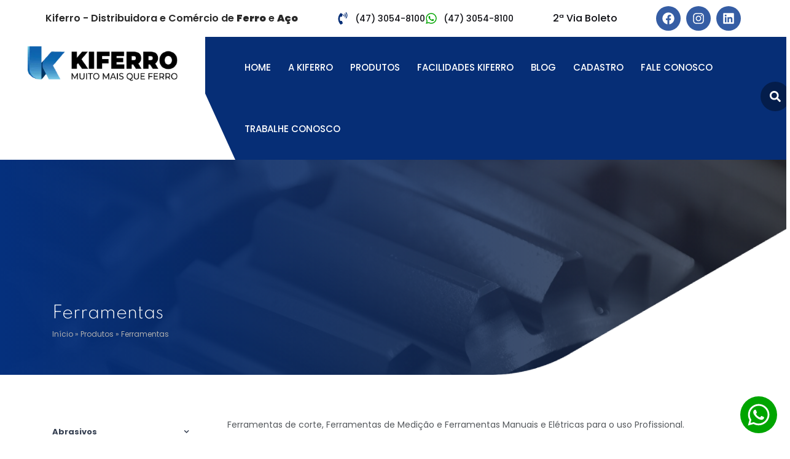

--- FILE ---
content_type: text/html; charset=UTF-8
request_url: https://kiferro.com.br/produtos/ferramentas/
body_size: 41494
content:
<!DOCTYPE html><html lang="pt-BR"><head><script data-no-optimize="1">var litespeed_docref=sessionStorage.getItem("litespeed_docref");litespeed_docref&&(Object.defineProperty(document,"referrer",{get:function(){return litespeed_docref}}),sessionStorage.removeItem("litespeed_docref"));</script> <meta charset="UTF-8"><meta name="viewport" content="width=device-width, initial-scale=1.0, viewport-fit=cover" /><meta name='robots' content='index, follow, max-image-preview:large, max-snippet:-1, max-video-preview:-1' /><title>Ferramentas - Kiferro - Comércio de Ferro e Aço</title><meta name="description" content="Produtos em ferro e aço de alta qualidade para construção e indústria. Ferramentas - Conheça a Kiferro e solicite seu orçamento agora mesmo!" /><link rel="canonical" href="https://kiferro.com.br/produtos/ferramentas/" /><meta property="og:locale" content="pt_BR" /><meta property="og:type" content="article" /><meta property="og:title" content="Ferramentas - Kiferro - Comércio de Ferro e Aço" /><meta property="og:description" content="Produtos em ferro e aço de alta qualidade para construção e indústria. Ferramentas - Conheça a Kiferro e solicite seu orçamento agora mesmo!" /><meta property="og:url" content="https://kiferro.com.br/produtos/ferramentas/" /><meta property="og:site_name" content="Kiferro" /><meta property="og:image" content="https://kiferro.com.br/wp-content/uploads/2020/11/favicon-kiferro.png" /><meta property="og:image:width" content="500" /><meta property="og:image:height" content="500" /><meta property="og:image:type" content="image/png" /><meta name="twitter:card" content="summary_large_image" /> <script type="application/ld+json" class="yoast-schema-graph">{"@context":"https://schema.org","@graph":[{"@type":"CollectionPage","@id":"https://kiferro.com.br/produtos/ferramentas/","url":"https://kiferro.com.br/produtos/ferramentas/","name":"Ferramentas - Kiferro - Comércio de Ferro e Aço","isPartOf":{"@id":"https://kiferro.com.br/#website"},"description":"Produtos em ferro e aço de alta qualidade para construção e indústria. Ferramentas - Conheça a Kiferro e solicite seu orçamento agora mesmo!","breadcrumb":{"@id":"https://kiferro.com.br/produtos/ferramentas/#breadcrumb"},"inLanguage":"pt-BR"},{"@type":"BreadcrumbList","@id":"https://kiferro.com.br/produtos/ferramentas/#breadcrumb","itemListElement":[{"@type":"ListItem","position":1,"name":"Início","item":"https://kiferro.com.br/"},{"@type":"ListItem","position":2,"name":"Produtos","item":"https://kiferro.com.br/produtos/"},{"@type":"ListItem","position":3,"name":"Ferramentas"}]},{"@type":"WebSite","@id":"https://kiferro.com.br/#website","url":"https://kiferro.com.br/","name":"Kiferro","description":"Comércio de Ferro e Aço","publisher":{"@id":"https://kiferro.com.br/#organization"},"alternateName":"Kiferro","potentialAction":[{"@type":"SearchAction","target":{"@type":"EntryPoint","urlTemplate":"https://kiferro.com.br/?s={search_term_string}"},"query-input":{"@type":"PropertyValueSpecification","valueRequired":true,"valueName":"search_term_string"}}],"inLanguage":"pt-BR"},{"@type":"Organization","@id":"https://kiferro.com.br/#organization","name":"Kiferro","alternateName":"Kiferro","url":"https://kiferro.com.br/","logo":{"@type":"ImageObject","inLanguage":"pt-BR","@id":"https://kiferro.com.br/#/schema/logo/image/","url":"https://kiferro.com.br/wp-content/uploads/2020/11/logo-kiferro.png","contentUrl":"https://kiferro.com.br/wp-content/uploads/2020/11/logo-kiferro.png","width":350,"height":84,"caption":"Kiferro"},"image":{"@id":"https://kiferro.com.br/#/schema/logo/image/"},"sameAs":["https://www.facebook.com/Kiferrooficial","https://instagram.com/kiferrooficial","https://www.linkedin.com/company/kiferro/"]}]}</script> <link rel='dns-prefetch' href='//www.googletagmanager.com' /><style id='wp-img-auto-sizes-contain-inline-css' type='text/css'>img:is([sizes=auto i],[sizes^="auto," i]){contain-intrinsic-size:3000px 1500px}
/*# sourceURL=wp-img-auto-sizes-contain-inline-css */</style><link data-optimized="2" rel="stylesheet" href="https://kiferro.com.br/wp-content/litespeed/css/2fe4910a2b00438ed69b2491133a13d8.css?ver=fff8c" /><style id='wp-block-library-theme-inline-css' type='text/css'>.wp-block-audio :where(figcaption){color:#555;font-size:13px;text-align:center}.is-dark-theme .wp-block-audio :where(figcaption){color:#ffffffa6}.wp-block-audio{margin:0 0 1em}.wp-block-code{border:1px solid #ccc;border-radius:4px;font-family:Menlo,Consolas,monaco,monospace;padding:.8em 1em}.wp-block-embed :where(figcaption){color:#555;font-size:13px;text-align:center}.is-dark-theme .wp-block-embed :where(figcaption){color:#ffffffa6}.wp-block-embed{margin:0 0 1em}.blocks-gallery-caption{color:#555;font-size:13px;text-align:center}.is-dark-theme .blocks-gallery-caption{color:#ffffffa6}:root :where(.wp-block-image figcaption){color:#555;font-size:13px;text-align:center}.is-dark-theme :root :where(.wp-block-image figcaption){color:#ffffffa6}.wp-block-image{margin:0 0 1em}.wp-block-pullquote{border-bottom:4px solid;border-top:4px solid;color:currentColor;margin-bottom:1.75em}.wp-block-pullquote :where(cite),.wp-block-pullquote :where(footer),.wp-block-pullquote__citation{color:currentColor;font-size:.8125em;font-style:normal;text-transform:uppercase}.wp-block-quote{border-left:.25em solid;margin:0 0 1.75em;padding-left:1em}.wp-block-quote cite,.wp-block-quote footer{color:currentColor;font-size:.8125em;font-style:normal;position:relative}.wp-block-quote:where(.has-text-align-right){border-left:none;border-right:.25em solid;padding-left:0;padding-right:1em}.wp-block-quote:where(.has-text-align-center){border:none;padding-left:0}.wp-block-quote.is-large,.wp-block-quote.is-style-large,.wp-block-quote:where(.is-style-plain){border:none}.wp-block-search .wp-block-search__label{font-weight:700}.wp-block-search__button{border:1px solid #ccc;padding:.375em .625em}:where(.wp-block-group.has-background){padding:1.25em 2.375em}.wp-block-separator.has-css-opacity{opacity:.4}.wp-block-separator{border:none;border-bottom:2px solid;margin-left:auto;margin-right:auto}.wp-block-separator.has-alpha-channel-opacity{opacity:1}.wp-block-separator:not(.is-style-wide):not(.is-style-dots){width:100px}.wp-block-separator.has-background:not(.is-style-dots){border-bottom:none;height:1px}.wp-block-separator.has-background:not(.is-style-wide):not(.is-style-dots){height:2px}.wp-block-table{margin:0 0 1em}.wp-block-table td,.wp-block-table th{word-break:normal}.wp-block-table :where(figcaption){color:#555;font-size:13px;text-align:center}.is-dark-theme .wp-block-table :where(figcaption){color:#ffffffa6}.wp-block-video :where(figcaption){color:#555;font-size:13px;text-align:center}.is-dark-theme .wp-block-video :where(figcaption){color:#ffffffa6}.wp-block-video{margin:0 0 1em}:root :where(.wp-block-template-part.has-background){margin-bottom:0;margin-top:0;padding:1.25em 2.375em}
/*# sourceURL=/wp-includes/css/dist/block-library/theme.min.css */</style><style id='classic-theme-styles-inline-css' type='text/css'>/*! This file is auto-generated */
.wp-block-button__link{color:#fff;background-color:#32373c;border-radius:9999px;box-shadow:none;text-decoration:none;padding:calc(.667em + 2px) calc(1.333em + 2px);font-size:1.125em}.wp-block-file__button{background:#32373c;color:#fff;text-decoration:none}
/*# sourceURL=/wp-includes/css/classic-themes.min.css */</style><style id='global-styles-inline-css' type='text/css'>:root{--wp--preset--aspect-ratio--square: 1;--wp--preset--aspect-ratio--4-3: 4/3;--wp--preset--aspect-ratio--3-4: 3/4;--wp--preset--aspect-ratio--3-2: 3/2;--wp--preset--aspect-ratio--2-3: 2/3;--wp--preset--aspect-ratio--16-9: 16/9;--wp--preset--aspect-ratio--9-16: 9/16;--wp--preset--color--black: #000000;--wp--preset--color--cyan-bluish-gray: #abb8c3;--wp--preset--color--white: #ffffff;--wp--preset--color--pale-pink: #f78da7;--wp--preset--color--vivid-red: #cf2e2e;--wp--preset--color--luminous-vivid-orange: #ff6900;--wp--preset--color--luminous-vivid-amber: #fcb900;--wp--preset--color--light-green-cyan: #7bdcb5;--wp--preset--color--vivid-green-cyan: #00d084;--wp--preset--color--pale-cyan-blue: #8ed1fc;--wp--preset--color--vivid-cyan-blue: #0693e3;--wp--preset--color--vivid-purple: #9b51e0;--wp--preset--gradient--vivid-cyan-blue-to-vivid-purple: linear-gradient(135deg,rgb(6,147,227) 0%,rgb(155,81,224) 100%);--wp--preset--gradient--light-green-cyan-to-vivid-green-cyan: linear-gradient(135deg,rgb(122,220,180) 0%,rgb(0,208,130) 100%);--wp--preset--gradient--luminous-vivid-amber-to-luminous-vivid-orange: linear-gradient(135deg,rgb(252,185,0) 0%,rgb(255,105,0) 100%);--wp--preset--gradient--luminous-vivid-orange-to-vivid-red: linear-gradient(135deg,rgb(255,105,0) 0%,rgb(207,46,46) 100%);--wp--preset--gradient--very-light-gray-to-cyan-bluish-gray: linear-gradient(135deg,rgb(238,238,238) 0%,rgb(169,184,195) 100%);--wp--preset--gradient--cool-to-warm-spectrum: linear-gradient(135deg,rgb(74,234,220) 0%,rgb(151,120,209) 20%,rgb(207,42,186) 40%,rgb(238,44,130) 60%,rgb(251,105,98) 80%,rgb(254,248,76) 100%);--wp--preset--gradient--blush-light-purple: linear-gradient(135deg,rgb(255,206,236) 0%,rgb(152,150,240) 100%);--wp--preset--gradient--blush-bordeaux: linear-gradient(135deg,rgb(254,205,165) 0%,rgb(254,45,45) 50%,rgb(107,0,62) 100%);--wp--preset--gradient--luminous-dusk: linear-gradient(135deg,rgb(255,203,112) 0%,rgb(199,81,192) 50%,rgb(65,88,208) 100%);--wp--preset--gradient--pale-ocean: linear-gradient(135deg,rgb(255,245,203) 0%,rgb(182,227,212) 50%,rgb(51,167,181) 100%);--wp--preset--gradient--electric-grass: linear-gradient(135deg,rgb(202,248,128) 0%,rgb(113,206,126) 100%);--wp--preset--gradient--midnight: linear-gradient(135deg,rgb(2,3,129) 0%,rgb(40,116,252) 100%);--wp--preset--font-size--small: 13px;--wp--preset--font-size--medium: 20px;--wp--preset--font-size--large: 36px;--wp--preset--font-size--x-large: 42px;--wp--preset--spacing--20: 0.44rem;--wp--preset--spacing--30: 0.67rem;--wp--preset--spacing--40: 1rem;--wp--preset--spacing--50: 1.5rem;--wp--preset--spacing--60: 2.25rem;--wp--preset--spacing--70: 3.38rem;--wp--preset--spacing--80: 5.06rem;--wp--preset--shadow--natural: 6px 6px 9px rgba(0, 0, 0, 0.2);--wp--preset--shadow--deep: 12px 12px 50px rgba(0, 0, 0, 0.4);--wp--preset--shadow--sharp: 6px 6px 0px rgba(0, 0, 0, 0.2);--wp--preset--shadow--outlined: 6px 6px 0px -3px rgb(255, 255, 255), 6px 6px rgb(0, 0, 0);--wp--preset--shadow--crisp: 6px 6px 0px rgb(0, 0, 0);}:where(.is-layout-flex){gap: 0.5em;}:where(.is-layout-grid){gap: 0.5em;}body .is-layout-flex{display: flex;}.is-layout-flex{flex-wrap: wrap;align-items: center;}.is-layout-flex > :is(*, div){margin: 0;}body .is-layout-grid{display: grid;}.is-layout-grid > :is(*, div){margin: 0;}:where(.wp-block-columns.is-layout-flex){gap: 2em;}:where(.wp-block-columns.is-layout-grid){gap: 2em;}:where(.wp-block-post-template.is-layout-flex){gap: 1.25em;}:where(.wp-block-post-template.is-layout-grid){gap: 1.25em;}.has-black-color{color: var(--wp--preset--color--black) !important;}.has-cyan-bluish-gray-color{color: var(--wp--preset--color--cyan-bluish-gray) !important;}.has-white-color{color: var(--wp--preset--color--white) !important;}.has-pale-pink-color{color: var(--wp--preset--color--pale-pink) !important;}.has-vivid-red-color{color: var(--wp--preset--color--vivid-red) !important;}.has-luminous-vivid-orange-color{color: var(--wp--preset--color--luminous-vivid-orange) !important;}.has-luminous-vivid-amber-color{color: var(--wp--preset--color--luminous-vivid-amber) !important;}.has-light-green-cyan-color{color: var(--wp--preset--color--light-green-cyan) !important;}.has-vivid-green-cyan-color{color: var(--wp--preset--color--vivid-green-cyan) !important;}.has-pale-cyan-blue-color{color: var(--wp--preset--color--pale-cyan-blue) !important;}.has-vivid-cyan-blue-color{color: var(--wp--preset--color--vivid-cyan-blue) !important;}.has-vivid-purple-color{color: var(--wp--preset--color--vivid-purple) !important;}.has-black-background-color{background-color: var(--wp--preset--color--black) !important;}.has-cyan-bluish-gray-background-color{background-color: var(--wp--preset--color--cyan-bluish-gray) !important;}.has-white-background-color{background-color: var(--wp--preset--color--white) !important;}.has-pale-pink-background-color{background-color: var(--wp--preset--color--pale-pink) !important;}.has-vivid-red-background-color{background-color: var(--wp--preset--color--vivid-red) !important;}.has-luminous-vivid-orange-background-color{background-color: var(--wp--preset--color--luminous-vivid-orange) !important;}.has-luminous-vivid-amber-background-color{background-color: var(--wp--preset--color--luminous-vivid-amber) !important;}.has-light-green-cyan-background-color{background-color: var(--wp--preset--color--light-green-cyan) !important;}.has-vivid-green-cyan-background-color{background-color: var(--wp--preset--color--vivid-green-cyan) !important;}.has-pale-cyan-blue-background-color{background-color: var(--wp--preset--color--pale-cyan-blue) !important;}.has-vivid-cyan-blue-background-color{background-color: var(--wp--preset--color--vivid-cyan-blue) !important;}.has-vivid-purple-background-color{background-color: var(--wp--preset--color--vivid-purple) !important;}.has-black-border-color{border-color: var(--wp--preset--color--black) !important;}.has-cyan-bluish-gray-border-color{border-color: var(--wp--preset--color--cyan-bluish-gray) !important;}.has-white-border-color{border-color: var(--wp--preset--color--white) !important;}.has-pale-pink-border-color{border-color: var(--wp--preset--color--pale-pink) !important;}.has-vivid-red-border-color{border-color: var(--wp--preset--color--vivid-red) !important;}.has-luminous-vivid-orange-border-color{border-color: var(--wp--preset--color--luminous-vivid-orange) !important;}.has-luminous-vivid-amber-border-color{border-color: var(--wp--preset--color--luminous-vivid-amber) !important;}.has-light-green-cyan-border-color{border-color: var(--wp--preset--color--light-green-cyan) !important;}.has-vivid-green-cyan-border-color{border-color: var(--wp--preset--color--vivid-green-cyan) !important;}.has-pale-cyan-blue-border-color{border-color: var(--wp--preset--color--pale-cyan-blue) !important;}.has-vivid-cyan-blue-border-color{border-color: var(--wp--preset--color--vivid-cyan-blue) !important;}.has-vivid-purple-border-color{border-color: var(--wp--preset--color--vivid-purple) !important;}.has-vivid-cyan-blue-to-vivid-purple-gradient-background{background: var(--wp--preset--gradient--vivid-cyan-blue-to-vivid-purple) !important;}.has-light-green-cyan-to-vivid-green-cyan-gradient-background{background: var(--wp--preset--gradient--light-green-cyan-to-vivid-green-cyan) !important;}.has-luminous-vivid-amber-to-luminous-vivid-orange-gradient-background{background: var(--wp--preset--gradient--luminous-vivid-amber-to-luminous-vivid-orange) !important;}.has-luminous-vivid-orange-to-vivid-red-gradient-background{background: var(--wp--preset--gradient--luminous-vivid-orange-to-vivid-red) !important;}.has-very-light-gray-to-cyan-bluish-gray-gradient-background{background: var(--wp--preset--gradient--very-light-gray-to-cyan-bluish-gray) !important;}.has-cool-to-warm-spectrum-gradient-background{background: var(--wp--preset--gradient--cool-to-warm-spectrum) !important;}.has-blush-light-purple-gradient-background{background: var(--wp--preset--gradient--blush-light-purple) !important;}.has-blush-bordeaux-gradient-background{background: var(--wp--preset--gradient--blush-bordeaux) !important;}.has-luminous-dusk-gradient-background{background: var(--wp--preset--gradient--luminous-dusk) !important;}.has-pale-ocean-gradient-background{background: var(--wp--preset--gradient--pale-ocean) !important;}.has-electric-grass-gradient-background{background: var(--wp--preset--gradient--electric-grass) !important;}.has-midnight-gradient-background{background: var(--wp--preset--gradient--midnight) !important;}.has-small-font-size{font-size: var(--wp--preset--font-size--small) !important;}.has-medium-font-size{font-size: var(--wp--preset--font-size--medium) !important;}.has-large-font-size{font-size: var(--wp--preset--font-size--large) !important;}.has-x-large-font-size{font-size: var(--wp--preset--font-size--x-large) !important;}
:where(.wp-block-post-template.is-layout-flex){gap: 1.25em;}:where(.wp-block-post-template.is-layout-grid){gap: 1.25em;}
:where(.wp-block-term-template.is-layout-flex){gap: 1.25em;}:where(.wp-block-term-template.is-layout-grid){gap: 1.25em;}
:where(.wp-block-columns.is-layout-flex){gap: 2em;}:where(.wp-block-columns.is-layout-grid){gap: 2em;}
:root :where(.wp-block-pullquote){font-size: 1.5em;line-height: 1.6;}
/*# sourceURL=global-styles-inline-css */</style><style id='moove_gdpr_frontend-inline-css' type='text/css'>#moove_gdpr_cookie_modal .moove-gdpr-modal-content .moove-gdpr-tab-main h3.tab-title, 
				#moove_gdpr_cookie_modal .moove-gdpr-modal-content .moove-gdpr-tab-main span.tab-title,
				#moove_gdpr_cookie_modal .moove-gdpr-modal-content .moove-gdpr-modal-left-content #moove-gdpr-menu li a, 
				#moove_gdpr_cookie_modal .moove-gdpr-modal-content .moove-gdpr-modal-left-content #moove-gdpr-menu li button,
				#moove_gdpr_cookie_modal .moove-gdpr-modal-content .moove-gdpr-modal-left-content .moove-gdpr-branding-cnt a,
				#moove_gdpr_cookie_modal .moove-gdpr-modal-content .moove-gdpr-modal-footer-content .moove-gdpr-button-holder a.mgbutton, 
				#moove_gdpr_cookie_modal .moove-gdpr-modal-content .moove-gdpr-modal-footer-content .moove-gdpr-button-holder button.mgbutton,
				#moove_gdpr_cookie_modal .cookie-switch .cookie-slider:after, 
				#moove_gdpr_cookie_modal .cookie-switch .slider:after, 
				#moove_gdpr_cookie_modal .switch .cookie-slider:after, 
				#moove_gdpr_cookie_modal .switch .slider:after,
				#moove_gdpr_cookie_info_bar .moove-gdpr-info-bar-container .moove-gdpr-info-bar-content p, 
				#moove_gdpr_cookie_info_bar .moove-gdpr-info-bar-container .moove-gdpr-info-bar-content p a,
				#moove_gdpr_cookie_info_bar .moove-gdpr-info-bar-container .moove-gdpr-info-bar-content a.mgbutton, 
				#moove_gdpr_cookie_info_bar .moove-gdpr-info-bar-container .moove-gdpr-info-bar-content button.mgbutton,
				#moove_gdpr_cookie_modal .moove-gdpr-modal-content .moove-gdpr-tab-main .moove-gdpr-tab-main-content h1, 
				#moove_gdpr_cookie_modal .moove-gdpr-modal-content .moove-gdpr-tab-main .moove-gdpr-tab-main-content h2, 
				#moove_gdpr_cookie_modal .moove-gdpr-modal-content .moove-gdpr-tab-main .moove-gdpr-tab-main-content h3, 
				#moove_gdpr_cookie_modal .moove-gdpr-modal-content .moove-gdpr-tab-main .moove-gdpr-tab-main-content h4, 
				#moove_gdpr_cookie_modal .moove-gdpr-modal-content .moove-gdpr-tab-main .moove-gdpr-tab-main-content h5, 
				#moove_gdpr_cookie_modal .moove-gdpr-modal-content .moove-gdpr-tab-main .moove-gdpr-tab-main-content h6,
				#moove_gdpr_cookie_modal .moove-gdpr-modal-content.moove_gdpr_modal_theme_v2 .moove-gdpr-modal-title .tab-title,
				#moove_gdpr_cookie_modal .moove-gdpr-modal-content.moove_gdpr_modal_theme_v2 .moove-gdpr-tab-main h3.tab-title, 
				#moove_gdpr_cookie_modal .moove-gdpr-modal-content.moove_gdpr_modal_theme_v2 .moove-gdpr-tab-main span.tab-title,
				#moove_gdpr_cookie_modal .moove-gdpr-modal-content.moove_gdpr_modal_theme_v2 .moove-gdpr-branding-cnt a {
					font-weight: inherit				}
			#moove_gdpr_cookie_modal,#moove_gdpr_cookie_info_bar,.gdpr_cookie_settings_shortcode_content{font-family:inherit}#moove_gdpr_save_popup_settings_button{background-color:#373737;color:#fff}#moove_gdpr_save_popup_settings_button:hover{background-color:#000}#moove_gdpr_cookie_info_bar .moove-gdpr-info-bar-container .moove-gdpr-info-bar-content a.mgbutton,#moove_gdpr_cookie_info_bar .moove-gdpr-info-bar-container .moove-gdpr-info-bar-content button.mgbutton{background-color:#0c4da2}#moove_gdpr_cookie_modal .moove-gdpr-modal-content .moove-gdpr-modal-footer-content .moove-gdpr-button-holder a.mgbutton,#moove_gdpr_cookie_modal .moove-gdpr-modal-content .moove-gdpr-modal-footer-content .moove-gdpr-button-holder button.mgbutton,.gdpr_cookie_settings_shortcode_content .gdpr-shr-button.button-green{background-color:#0c4da2;border-color:#0c4da2}#moove_gdpr_cookie_modal .moove-gdpr-modal-content .moove-gdpr-modal-footer-content .moove-gdpr-button-holder a.mgbutton:hover,#moove_gdpr_cookie_modal .moove-gdpr-modal-content .moove-gdpr-modal-footer-content .moove-gdpr-button-holder button.mgbutton:hover,.gdpr_cookie_settings_shortcode_content .gdpr-shr-button.button-green:hover{background-color:#fff;color:#0c4da2}#moove_gdpr_cookie_modal .moove-gdpr-modal-content .moove-gdpr-modal-close i,#moove_gdpr_cookie_modal .moove-gdpr-modal-content .moove-gdpr-modal-close span.gdpr-icon{background-color:#0c4da2;border:1px solid #0c4da2}#moove_gdpr_cookie_info_bar span.moove-gdpr-infobar-allow-all.focus-g,#moove_gdpr_cookie_info_bar span.moove-gdpr-infobar-allow-all:focus,#moove_gdpr_cookie_info_bar button.moove-gdpr-infobar-allow-all.focus-g,#moove_gdpr_cookie_info_bar button.moove-gdpr-infobar-allow-all:focus,#moove_gdpr_cookie_info_bar span.moove-gdpr-infobar-reject-btn.focus-g,#moove_gdpr_cookie_info_bar span.moove-gdpr-infobar-reject-btn:focus,#moove_gdpr_cookie_info_bar button.moove-gdpr-infobar-reject-btn.focus-g,#moove_gdpr_cookie_info_bar button.moove-gdpr-infobar-reject-btn:focus,#moove_gdpr_cookie_info_bar span.change-settings-button.focus-g,#moove_gdpr_cookie_info_bar span.change-settings-button:focus,#moove_gdpr_cookie_info_bar button.change-settings-button.focus-g,#moove_gdpr_cookie_info_bar button.change-settings-button:focus{-webkit-box-shadow:0 0 1px 3px #0c4da2;-moz-box-shadow:0 0 1px 3px #0c4da2;box-shadow:0 0 1px 3px #0c4da2}#moove_gdpr_cookie_modal .moove-gdpr-modal-content .moove-gdpr-modal-close i:hover,#moove_gdpr_cookie_modal .moove-gdpr-modal-content .moove-gdpr-modal-close span.gdpr-icon:hover,#moove_gdpr_cookie_info_bar span[data-href]>u.change-settings-button{color:#0c4da2}#moove_gdpr_cookie_modal .moove-gdpr-modal-content .moove-gdpr-modal-left-content #moove-gdpr-menu li.menu-item-selected a span.gdpr-icon,#moove_gdpr_cookie_modal .moove-gdpr-modal-content .moove-gdpr-modal-left-content #moove-gdpr-menu li.menu-item-selected button span.gdpr-icon{color:inherit}#moove_gdpr_cookie_modal .moove-gdpr-modal-content .moove-gdpr-modal-left-content #moove-gdpr-menu li a span.gdpr-icon,#moove_gdpr_cookie_modal .moove-gdpr-modal-content .moove-gdpr-modal-left-content #moove-gdpr-menu li button span.gdpr-icon{color:inherit}#moove_gdpr_cookie_modal .gdpr-acc-link{line-height:0;font-size:0;color:transparent;position:absolute}#moove_gdpr_cookie_modal .moove-gdpr-modal-content .moove-gdpr-modal-close:hover i,#moove_gdpr_cookie_modal .moove-gdpr-modal-content .moove-gdpr-modal-left-content #moove-gdpr-menu li a,#moove_gdpr_cookie_modal .moove-gdpr-modal-content .moove-gdpr-modal-left-content #moove-gdpr-menu li button,#moove_gdpr_cookie_modal .moove-gdpr-modal-content .moove-gdpr-modal-left-content #moove-gdpr-menu li button i,#moove_gdpr_cookie_modal .moove-gdpr-modal-content .moove-gdpr-modal-left-content #moove-gdpr-menu li a i,#moove_gdpr_cookie_modal .moove-gdpr-modal-content .moove-gdpr-tab-main .moove-gdpr-tab-main-content a:hover,#moove_gdpr_cookie_info_bar.moove-gdpr-dark-scheme .moove-gdpr-info-bar-container .moove-gdpr-info-bar-content a.mgbutton:hover,#moove_gdpr_cookie_info_bar.moove-gdpr-dark-scheme .moove-gdpr-info-bar-container .moove-gdpr-info-bar-content button.mgbutton:hover,#moove_gdpr_cookie_info_bar.moove-gdpr-dark-scheme .moove-gdpr-info-bar-container .moove-gdpr-info-bar-content a:hover,#moove_gdpr_cookie_info_bar.moove-gdpr-dark-scheme .moove-gdpr-info-bar-container .moove-gdpr-info-bar-content button:hover,#moove_gdpr_cookie_info_bar.moove-gdpr-dark-scheme .moove-gdpr-info-bar-container .moove-gdpr-info-bar-content span.change-settings-button:hover,#moove_gdpr_cookie_info_bar.moove-gdpr-dark-scheme .moove-gdpr-info-bar-container .moove-gdpr-info-bar-content button.change-settings-button:hover,#moove_gdpr_cookie_info_bar.moove-gdpr-dark-scheme .moove-gdpr-info-bar-container .moove-gdpr-info-bar-content u.change-settings-button:hover,#moove_gdpr_cookie_info_bar span[data-href]>u.change-settings-button,#moove_gdpr_cookie_info_bar.moove-gdpr-dark-scheme .moove-gdpr-info-bar-container .moove-gdpr-info-bar-content a.mgbutton.focus-g,#moove_gdpr_cookie_info_bar.moove-gdpr-dark-scheme .moove-gdpr-info-bar-container .moove-gdpr-info-bar-content button.mgbutton.focus-g,#moove_gdpr_cookie_info_bar.moove-gdpr-dark-scheme .moove-gdpr-info-bar-container .moove-gdpr-info-bar-content a.focus-g,#moove_gdpr_cookie_info_bar.moove-gdpr-dark-scheme .moove-gdpr-info-bar-container .moove-gdpr-info-bar-content button.focus-g,#moove_gdpr_cookie_info_bar.moove-gdpr-dark-scheme .moove-gdpr-info-bar-container .moove-gdpr-info-bar-content a.mgbutton:focus,#moove_gdpr_cookie_info_bar.moove-gdpr-dark-scheme .moove-gdpr-info-bar-container .moove-gdpr-info-bar-content button.mgbutton:focus,#moove_gdpr_cookie_info_bar.moove-gdpr-dark-scheme .moove-gdpr-info-bar-container .moove-gdpr-info-bar-content a:focus,#moove_gdpr_cookie_info_bar.moove-gdpr-dark-scheme .moove-gdpr-info-bar-container .moove-gdpr-info-bar-content button:focus,#moove_gdpr_cookie_info_bar.moove-gdpr-dark-scheme .moove-gdpr-info-bar-container .moove-gdpr-info-bar-content span.change-settings-button.focus-g,span.change-settings-button:focus,button.change-settings-button.focus-g,button.change-settings-button:focus,#moove_gdpr_cookie_info_bar.moove-gdpr-dark-scheme .moove-gdpr-info-bar-container .moove-gdpr-info-bar-content u.change-settings-button.focus-g,#moove_gdpr_cookie_info_bar.moove-gdpr-dark-scheme .moove-gdpr-info-bar-container .moove-gdpr-info-bar-content u.change-settings-button:focus{color:#0c4da2}#moove_gdpr_cookie_modal .moove-gdpr-branding.focus-g span,#moove_gdpr_cookie_modal .moove-gdpr-modal-content .moove-gdpr-tab-main a.focus-g,#moove_gdpr_cookie_modal .moove-gdpr-modal-content .moove-gdpr-tab-main .gdpr-cd-details-toggle.focus-g{color:#0c4da2}#moove_gdpr_cookie_modal.gdpr_lightbox-hide{display:none}
/*# sourceURL=moove_gdpr_frontend-inline-css */</style> <script type="text/javascript" src="https://kiferro.com.br/wp-includes/js/jquery/jquery.min.js" id="jquery-core-js"></script> 
 <script type="litespeed/javascript" data-src="https://www.googletagmanager.com/gtag/js?id=AW-10947199251" id="google_gtagjs-js"></script> <script id="google_gtagjs-js-after" type="litespeed/javascript">window.dataLayer=window.dataLayer||[];function gtag(){dataLayer.push(arguments)}
gtag("js",new Date());gtag("set","developer_id.dZTNiMT",!0);gtag("config","AW-10947199251");window._googlesitekit=window._googlesitekit||{};window._googlesitekit.throttledEvents=[];window._googlesitekit.gtagEvent=(name,data)=>{var key=JSON.stringify({name,data});if(!!window._googlesitekit.throttledEvents[key]){return}window._googlesitekit.throttledEvents[key]=!0;setTimeout(()=>{delete window._googlesitekit.throttledEvents[key]},5);gtag("event",name,{...data,event_source:"site-kit"})}</script> <link rel="https://api.w.org/" href="https://kiferro.com.br/wp-json/" /><link rel="alternate" title="JSON" type="application/json" href="https://kiferro.com.br/wp-json/wp/v2/linha/8" /><meta name="generator" content="Site Kit by Google 1.170.0" /><meta name="generator" content="Elementor 3.34.1; features: e_font_icon_svg, additional_custom_breakpoints; settings: css_print_method-external, google_font-enabled, font_display-swap"> <script type="litespeed/javascript">(function(w,d,s,l,i){w[l]=w[l]||[];w[l].push({'gtm.start':new Date().getTime(),event:'gtm.js'});var f=d.getElementsByTagName(s)[0],j=d.createElement(s),dl=l!='dataLayer'?'&l='+l:'';j.async=!0;j.src='https://www.googletagmanager.com/gtm.js?id='+i+dl;f.parentNode.insertBefore(j,f)})(window,document,'script','dataLayer','GTM-PC22RXM')</script> <style>.e-con.e-parent:nth-of-type(n+4):not(.e-lazyloaded):not(.e-no-lazyload),
				.e-con.e-parent:nth-of-type(n+4):not(.e-lazyloaded):not(.e-no-lazyload) * {
					background-image: none !important;
				}
				@media screen and (max-height: 1024px) {
					.e-con.e-parent:nth-of-type(n+3):not(.e-lazyloaded):not(.e-no-lazyload),
					.e-con.e-parent:nth-of-type(n+3):not(.e-lazyloaded):not(.e-no-lazyload) * {
						background-image: none !important;
					}
				}
				@media screen and (max-height: 640px) {
					.e-con.e-parent:nth-of-type(n+2):not(.e-lazyloaded):not(.e-no-lazyload),
					.e-con.e-parent:nth-of-type(n+2):not(.e-lazyloaded):not(.e-no-lazyload) * {
						background-image: none !important;
					}
				}</style><link rel="icon" href="https://kiferro.com.br/wp-content/uploads/2020/11/favicon-kiferro-150x150.png" sizes="32x32" /><link rel="icon" href="https://kiferro.com.br/wp-content/uploads/2020/11/favicon-kiferro-300x300.png" sizes="192x192" /><link rel="apple-touch-icon" href="https://kiferro.com.br/wp-content/uploads/2020/11/favicon-kiferro-300x300.png" /><meta name="msapplication-TileImage" content="https://kiferro.com.br/wp-content/uploads/2020/11/favicon-kiferro-300x300.png" /></head><body class="archive tax-linha term-ferramentas term-8 wp-custom-logo wp-embed-responsive wp-theme-kiferro elementor-default elementor-kit-3447">
<noscript><iframe data-lazyloaded="1" src="about:blank" data-litespeed-src="https://www.googletagmanager.com/ns.html?id=GTM-PC22RXM"
height="0" width="0" style="display:none;visibility:hidden"></iframe></noscript><header data-elementor-type="header" data-elementor-id="3481" class="elementor elementor-3481 elementor-location-header" data-elementor-post-type="elementor_library"><div class="elementor-element elementor-element-2cdde0e e-flex e-con-boxed e-con e-parent" data-id="2cdde0e" data-element_type="container" data-settings="{&quot;jet_parallax_layout_list&quot;:[]}"><div class="e-con-inner"><div class="elementor-element elementor-element-555fa70 elementor-widget elementor-widget-heading" data-id="555fa70" data-element_type="widget" data-widget_type="heading.default"><div class="elementor-widget-container"><div class="elementor-heading-title elementor-size-default">Kiferro - Distribuidora e Comércio de <b>Ferro</b> e <b>Aço</b></div></div></div><div class="elementor-element elementor-element-e8e7f6d elementor-icon-list--layout-inline box-telefones elementor-hidden-tablet elementor-hidden-mobile elementor-list-item-link-full_width elementor-widget elementor-widget-icon-list" data-id="e8e7f6d" data-element_type="widget" data-widget_type="icon-list.default"><div class="elementor-widget-container"><ul class="elementor-icon-list-items elementor-inline-items"><li class="elementor-icon-list-item elementor-inline-item">
<a href="tel:4730548100" target="_blank"><span class="elementor-icon-list-icon">
<svg aria-hidden="true" class="e-font-icon-svg e-fas-phone-volume" viewBox="0 0 384 512" xmlns="http://www.w3.org/2000/svg"><path d="M97.333 506.966c-129.874-129.874-129.681-340.252 0-469.933 5.698-5.698 14.527-6.632 21.263-2.422l64.817 40.513a17.187 17.187 0 0 1 6.849 20.958l-32.408 81.021a17.188 17.188 0 0 1-17.669 10.719l-55.81-5.58c-21.051 58.261-20.612 122.471 0 179.515l55.811-5.581a17.188 17.188 0 0 1 17.669 10.719l32.408 81.022a17.188 17.188 0 0 1-6.849 20.958l-64.817 40.513a17.19 17.19 0 0 1-21.264-2.422zM247.126 95.473c11.832 20.047 11.832 45.008 0 65.055-3.95 6.693-13.108 7.959-18.718 2.581l-5.975-5.726c-3.911-3.748-4.793-9.622-2.261-14.41a32.063 32.063 0 0 0 0-29.945c-2.533-4.788-1.65-10.662 2.261-14.41l5.975-5.726c5.61-5.378 14.768-4.112 18.718 2.581zm91.787-91.187c60.14 71.604 60.092 175.882 0 247.428-4.474 5.327-12.53 5.746-17.552.933l-5.798-5.557c-4.56-4.371-4.977-11.529-.93-16.379 49.687-59.538 49.646-145.933 0-205.422-4.047-4.85-3.631-12.008.93-16.379l5.798-5.557c5.022-4.813 13.078-4.394 17.552.933zm-45.972 44.941c36.05 46.322 36.108 111.149 0 157.546-4.39 5.641-12.697 6.251-17.856 1.304l-5.818-5.579c-4.4-4.219-4.998-11.095-1.285-15.931 26.536-34.564 26.534-82.572 0-117.134-3.713-4.836-3.115-11.711 1.285-15.931l5.818-5.579c5.159-4.947 13.466-4.337 17.856 1.304z"></path></svg>						</span>
<span class="elementor-icon-list-text">(47) 3054-8100</span>
</a></li><li class="elementor-icon-list-item elementor-inline-item">
<a href="https://kiferro.com.br/whatsapp/" target="_blank"><span class="elementor-icon-list-icon">
<svg aria-hidden="true" class="e-font-icon-svg e-fab-whatsapp" viewBox="0 0 448 512" xmlns="http://www.w3.org/2000/svg"><path d="M380.9 97.1C339 55.1 283.2 32 223.9 32c-122.4 0-222 99.6-222 222 0 39.1 10.2 77.3 29.6 111L0 480l117.7-30.9c32.4 17.7 68.9 27 106.1 27h.1c122.3 0 224.1-99.6 224.1-222 0-59.3-25.2-115-67.1-157zm-157 341.6c-33.2 0-65.7-8.9-94-25.7l-6.7-4-69.8 18.3L72 359.2l-4.4-7c-18.5-29.4-28.2-63.3-28.2-98.2 0-101.7 82.8-184.5 184.6-184.5 49.3 0 95.6 19.2 130.4 54.1 34.8 34.9 56.2 81.2 56.1 130.5 0 101.8-84.9 184.6-186.6 184.6zm101.2-138.2c-5.5-2.8-32.8-16.2-37.9-18-5.1-1.9-8.8-2.8-12.5 2.8-3.7 5.6-14.3 18-17.6 21.8-3.2 3.7-6.5 4.2-12 1.4-32.6-16.3-54-29.1-75.5-66-5.7-9.8 5.7-9.1 16.3-30.3 1.8-3.7.9-6.9-.5-9.7-1.4-2.8-12.5-30.1-17.1-41.2-4.5-10.8-9.1-9.3-12.5-9.5-3.2-.2-6.9-.2-10.6-.2-3.7 0-9.7 1.4-14.8 6.9-5.1 5.6-19.4 19-19.4 46.3 0 27.3 19.9 53.7 22.6 57.4 2.8 3.7 39.1 59.7 94.8 83.8 35.2 15.2 49 16.5 66.6 13.9 10.7-1.6 32.8-13.4 37.4-26.4 4.6-13 4.6-24.1 3.2-26.4-1.3-2.5-5-3.9-10.5-6.6z"></path></svg>						</span>
<span class="elementor-icon-list-text">(47) 3054-8100</span>
</a></li></ul></div></div><div class="elementor-element elementor-element-8c35787 elementor-hidden-tablet elementor-hidden-mobile elementor-widget elementor-widget-button" data-id="8c35787" data-element_type="widget" data-widget_type="button.default"><div class="elementor-widget-container"><div class="elementor-button-wrapper">
<a class="elementor-button elementor-button-link elementor-size-sm" href="https://kiferro.com.br/segunda-via/" target="_blank">
<span class="elementor-button-content-wrapper">
<span class="elementor-button-text">2ª Via Boleto</span>
</span>
</a></div></div></div><div class="elementor-element elementor-element-6fb4396 elementor-widget__width-auto elementor-hidden-tablet elementor-hidden-mobile elementor-shape-rounded elementor-grid-0 e-grid-align-center elementor-widget elementor-widget-social-icons" data-id="6fb4396" data-element_type="widget" data-widget_type="social-icons.default"><div class="elementor-widget-container"><div class="elementor-social-icons-wrapper elementor-grid" role="list">
<span class="elementor-grid-item" role="listitem">
<a class="elementor-icon elementor-social-icon elementor-social-icon-facebook elementor-repeater-item-06e16c7" href="https://www.facebook.com/Kiferrooficial" target="_blank">
<span class="elementor-screen-only">Facebook</span>
<svg aria-hidden="true" class="e-font-icon-svg e-fab-facebook" viewBox="0 0 512 512" xmlns="http://www.w3.org/2000/svg"><path d="M504 256C504 119 393 8 256 8S8 119 8 256c0 123.78 90.69 226.38 209.25 245V327.69h-63V256h63v-54.64c0-62.15 37-96.48 93.67-96.48 27.14 0 55.52 4.84 55.52 4.84v61h-31.28c-30.8 0-40.41 19.12-40.41 38.73V256h68.78l-11 71.69h-57.78V501C413.31 482.38 504 379.78 504 256z"></path></svg>					</a>
</span>
<span class="elementor-grid-item" role="listitem">
<a class="elementor-icon elementor-social-icon elementor-social-icon-instagram elementor-repeater-item-67bdece" href="https://instagram.com/kiferrooficial" target="_blank">
<span class="elementor-screen-only">Instagram</span>
<svg aria-hidden="true" class="e-font-icon-svg e-fab-instagram" viewBox="0 0 448 512" xmlns="http://www.w3.org/2000/svg"><path d="M224.1 141c-63.6 0-114.9 51.3-114.9 114.9s51.3 114.9 114.9 114.9S339 319.5 339 255.9 287.7 141 224.1 141zm0 189.6c-41.1 0-74.7-33.5-74.7-74.7s33.5-74.7 74.7-74.7 74.7 33.5 74.7 74.7-33.6 74.7-74.7 74.7zm146.4-194.3c0 14.9-12 26.8-26.8 26.8-14.9 0-26.8-12-26.8-26.8s12-26.8 26.8-26.8 26.8 12 26.8 26.8zm76.1 27.2c-1.7-35.9-9.9-67.7-36.2-93.9-26.2-26.2-58-34.4-93.9-36.2-37-2.1-147.9-2.1-184.9 0-35.8 1.7-67.6 9.9-93.9 36.1s-34.4 58-36.2 93.9c-2.1 37-2.1 147.9 0 184.9 1.7 35.9 9.9 67.7 36.2 93.9s58 34.4 93.9 36.2c37 2.1 147.9 2.1 184.9 0 35.9-1.7 67.7-9.9 93.9-36.2 26.2-26.2 34.4-58 36.2-93.9 2.1-37 2.1-147.8 0-184.8zM398.8 388c-7.8 19.6-22.9 34.7-42.6 42.6-29.5 11.7-99.5 9-132.1 9s-102.7 2.6-132.1-9c-19.6-7.8-34.7-22.9-42.6-42.6-11.7-29.5-9-99.5-9-132.1s-2.6-102.7 9-132.1c7.8-19.6 22.9-34.7 42.6-42.6 29.5-11.7 99.5-9 132.1-9s102.7-2.6 132.1 9c19.6 7.8 34.7 22.9 42.6 42.6 11.7 29.5 9 99.5 9 132.1s2.7 102.7-9 132.1z"></path></svg>					</a>
</span>
<span class="elementor-grid-item" role="listitem">
<a class="elementor-icon elementor-social-icon elementor-social-icon-linkedin elementor-repeater-item-958fcf5" href="https://www.linkedin.com/company/kiferro/" target="_blank">
<span class="elementor-screen-only">Linkedin</span>
<svg aria-hidden="true" class="e-font-icon-svg e-fab-linkedin" viewBox="0 0 448 512" xmlns="http://www.w3.org/2000/svg"><path d="M416 32H31.9C14.3 32 0 46.5 0 64.3v383.4C0 465.5 14.3 480 31.9 480H416c17.6 0 32-14.5 32-32.3V64.3c0-17.8-14.4-32.3-32-32.3zM135.4 416H69V202.2h66.5V416zm-33.2-243c-21.3 0-38.5-17.3-38.5-38.5S80.9 96 102.2 96c21.2 0 38.5 17.3 38.5 38.5 0 21.3-17.2 38.5-38.5 38.5zm282.1 243h-66.4V312c0-24.8-.5-56.7-34.5-56.7-34.6 0-39.9 27-39.9 54.9V416h-66.4V202.2h63.7v29.2h.9c8.9-16.8 30.6-34.5 62.9-34.5 67.2 0 79.7 44.3 79.7 101.9V416z"></path></svg>					</a>
</span></div></div></div></div></div><div class="elementor-element elementor-element-dcc1865 e-flex e-con-boxed e-con e-parent" data-id="dcc1865" data-element_type="container" data-settings="{&quot;background_background&quot;:&quot;gradient&quot;,&quot;jet_parallax_layout_list&quot;:[]}"><div class="e-con-inner"><div class="elementor-element elementor-element-1fd032c logo-nova elementor-widget elementor-widget-image" data-id="1fd032c" data-element_type="widget" data-widget_type="image.default"><div class="elementor-widget-container">
<a href="https://kiferro.com.br">
<img width="349" height="82" src="https://kiferro.com.br/wp-content/uploads/2025/06/Logo-Kiferro-Muito-mais-que-ferro.webp" class="attachment-full size-full wp-image-3490" alt="" srcset="https://kiferro.com.br/wp-content/uploads/2025/06/Logo-Kiferro-Muito-mais-que-ferro.webp 349w, https://kiferro.com.br/wp-content/uploads/2025/06/Logo-Kiferro-Muito-mais-que-ferro-300x70.webp 300w" sizes="(max-width: 349px) 100vw, 349px" />								</a></div></div><div class="elementor-element elementor-element-b6acb9b elementor-absolute elementor-hidden-desktop elementor-widget elementor-widget-button" data-id="b6acb9b" data-element_type="widget" data-settings="{&quot;_position&quot;:&quot;absolute&quot;}" data-widget_type="button.default"><div class="elementor-widget-container"><div class="elementor-button-wrapper">
<a class="elementor-button elementor-button-link elementor-size-sm" href="#elementor-action%3Aaction%3Dpopup%3Aopen%26settings%3DeyJpZCI6IjM1MTYiLCJ0b2dnbGUiOmZhbHNlfQ%3D%3D">
<span class="elementor-button-content-wrapper">
<span class="elementor-button-icon">
<svg aria-hidden="true" class="e-font-icon-svg e-fas-bars" viewBox="0 0 448 512" xmlns="http://www.w3.org/2000/svg"><path d="M16 132h416c8.837 0 16-7.163 16-16V76c0-8.837-7.163-16-16-16H16C7.163 60 0 67.163 0 76v40c0 8.837 7.163 16 16 16zm0 160h416c8.837 0 16-7.163 16-16v-40c0-8.837-7.163-16-16-16H16c-8.837 0-16 7.163-16 16v40c0 8.837 7.163 16 16 16zm0 160h416c8.837 0 16-7.163 16-16v-40c0-8.837-7.163-16-16-16H16c-8.837 0-16 7.163-16 16v40c0 8.837 7.163 16 16 16z"></path></svg>			</span>
</span>
</a></div></div></div><div class="elementor-element elementor-element-e116200 elementor-nav-menu--dropdown-none box-menu elementor-hidden-tablet elementor-hidden-mobile elementor-widget elementor-widget-nav-menu" data-id="e116200" data-element_type="widget" data-settings="{&quot;submenu_icon&quot;:{&quot;value&quot;:&quot;&lt;i aria-hidden=\&quot;true\&quot; class=\&quot;\&quot;&gt;&lt;\/i&gt;&quot;,&quot;library&quot;:&quot;&quot;},&quot;layout&quot;:&quot;horizontal&quot;}" data-widget_type="nav-menu.default"><div class="elementor-widget-container"><nav aria-label="Menu" class="elementor-nav-menu--main elementor-nav-menu__container elementor-nav-menu--layout-horizontal e--pointer-underline e--animation-fade"><ul id="menu-1-e116200" class="elementor-nav-menu"><li class="menu-item menu-item-type-post_type menu-item-object-page menu-item-home menu-item-3994"><a href="https://kiferro.com.br/" class="elementor-item">Home</a></li><li class="menu-item menu-item-type-post_type menu-item-object-page menu-item-4179"><a href="https://kiferro.com.br/a-kiferro/" class="elementor-item">A Kiferro</a></li><li class="menu-item menu-item-type-post_type menu-item-object-page menu-item-3498"><a href="https://kiferro.com.br/produtos/" class="elementor-item">Produtos</a></li><li class="menu-item menu-item-type-custom menu-item-object-custom menu-item-has-children menu-item-3499"><a href="#" class="elementor-item elementor-item-anchor">Facilidades Kiferro</a><ul class="sub-menu elementor-nav-menu--dropdown"><li class="menu-item menu-item-type-post_type menu-item-object-page menu-item-3501"><a href="https://kiferro.com.br/downloads/" class="elementor-sub-item">Downloads</a></li><li class="menu-item menu-item-type-post_type menu-item-object-page menu-item-3500"><a href="https://kiferro.com.br/calculadora-de-peso-e-medidas/" class="elementor-sub-item">Calculadora de Peso e Medidas</a></li></ul></li><li class="menu-item menu-item-type-post_type menu-item-object-page menu-item-3991"><a href="https://kiferro.com.br/blog/" class="elementor-item">Blog</a></li><li class="menu-item menu-item-type-post_type menu-item-object-page menu-item-4110"><a href="https://kiferro.com.br/cadastro/" class="elementor-item">Cadastro</a></li><li class="menu-item menu-item-type-post_type menu-item-object-page menu-item-3496"><a href="https://kiferro.com.br/fale-conosco/" class="elementor-item">Fale Conosco</a></li><li class="menu-item menu-item-type-custom menu-item-object-custom menu-item-5520"><a href="https://kiferro.com.br/vagas/deixe-seu-curriculo/" class="elementor-item">Trabalhe Conosco</a></li></ul></nav><nav class="elementor-nav-menu--dropdown elementor-nav-menu__container" aria-hidden="true"><ul id="menu-2-e116200" class="elementor-nav-menu"><li class="menu-item menu-item-type-post_type menu-item-object-page menu-item-home menu-item-3994"><a href="https://kiferro.com.br/" class="elementor-item" tabindex="-1">Home</a></li><li class="menu-item menu-item-type-post_type menu-item-object-page menu-item-4179"><a href="https://kiferro.com.br/a-kiferro/" class="elementor-item" tabindex="-1">A Kiferro</a></li><li class="menu-item menu-item-type-post_type menu-item-object-page menu-item-3498"><a href="https://kiferro.com.br/produtos/" class="elementor-item" tabindex="-1">Produtos</a></li><li class="menu-item menu-item-type-custom menu-item-object-custom menu-item-has-children menu-item-3499"><a href="#" class="elementor-item elementor-item-anchor" tabindex="-1">Facilidades Kiferro</a><ul class="sub-menu elementor-nav-menu--dropdown"><li class="menu-item menu-item-type-post_type menu-item-object-page menu-item-3501"><a href="https://kiferro.com.br/downloads/" class="elementor-sub-item" tabindex="-1">Downloads</a></li><li class="menu-item menu-item-type-post_type menu-item-object-page menu-item-3500"><a href="https://kiferro.com.br/calculadora-de-peso-e-medidas/" class="elementor-sub-item" tabindex="-1">Calculadora de Peso e Medidas</a></li></ul></li><li class="menu-item menu-item-type-post_type menu-item-object-page menu-item-3991"><a href="https://kiferro.com.br/blog/" class="elementor-item" tabindex="-1">Blog</a></li><li class="menu-item menu-item-type-post_type menu-item-object-page menu-item-4110"><a href="https://kiferro.com.br/cadastro/" class="elementor-item" tabindex="-1">Cadastro</a></li><li class="menu-item menu-item-type-post_type menu-item-object-page menu-item-3496"><a href="https://kiferro.com.br/fale-conosco/" class="elementor-item" tabindex="-1">Fale Conosco</a></li><li class="menu-item menu-item-type-custom menu-item-object-custom menu-item-5520"><a href="https://kiferro.com.br/vagas/deixe-seu-curriculo/" class="elementor-item" tabindex="-1">Trabalhe Conosco</a></li></ul></nav></div></div><div class="elementor-element elementor-element-ea6c37b elementor-view-stacked elementor-widget__width-auto elementor-hidden-tablet elementor-hidden-mobile elementor-shape-circle elementor-widget elementor-widget-icon" data-id="ea6c37b" data-element_type="widget" data-widget_type="icon.default"><div class="elementor-widget-container"><div class="elementor-icon-wrapper">
<a class="elementor-icon elementor-animation-grow" href="#elementor-action%3Aaction%3Dpopup%3Aopen%26settings%3DeyJpZCI6IjM5NzIiLCJ0b2dnbGUiOmZhbHNlfQ%3D%3D">
<svg aria-hidden="true" class="e-font-icon-svg e-fas-search" viewBox="0 0 512 512" xmlns="http://www.w3.org/2000/svg"><path d="M505 442.7L405.3 343c-4.5-4.5-10.6-7-17-7H372c27.6-35.3 44-79.7 44-128C416 93.1 322.9 0 208 0S0 93.1 0 208s93.1 208 208 208c48.3 0 92.7-16.4 128-44v16.3c0 6.4 2.5 12.5 7 17l99.7 99.7c9.4 9.4 24.6 9.4 33.9 0l28.3-28.3c9.4-9.4 9.4-24.6.1-34zM208 336c-70.7 0-128-57.2-128-128 0-70.7 57.2-128 128-128 70.7 0 128 57.2 128 128 0 70.7-57.2 128-128 128z"></path></svg>			</a></div></div></div></div></div></header><div class="top-home top-page d-flex align-items-end p-b-40"  style="background: url(https://kiferro.com.br/wp-content/themes/kiferro/images/topo.jpg) center no-repeat;"><div class="container"><h1>Ferramentas</h1><div id="breadcrumbs" class="breadcrumb"><span><span><a href="https://kiferro.com.br/">Início</a></span> » <span><a href="https://kiferro.com.br/produtos/">Produtos</a></span> » <span class="breadcrumb_last" aria-current="page">Ferramentas</span></span></div></div></div><section id="products" class="p-t-70 p-b-100"><div class="container"><div class="row"><div class="col-12 col-md-3 pr-lg-5">
<button class="prod-list btn-action m-b-30 d-block d-md-none">Linhas de Produtos<i class="fa fa-angle-down"></i></button><div id="sidebar"><div class="card"><div class="card-header">
<a class="card-link parent" data-toggle="collapse" href="#cat-3">
Abrasivos            </a></div><div id="cat-3" class="collapse" data-parent="#sidebar"><div class="card-body m-t-15 m-b-30"><ul class="categories-list"><li>
<a href="https://kiferro.com.br/produtos/abrasivos/">Ver todos</a></li><li class="has-children">
<a class="has-children__item" data-toggle="collapse" href="#subcat-743">
Acessórios                              </a><ul id="subcat-743" class="categories-list__children collapse"><li>
<a href="https://kiferro.com.br/produtos/abrasivos/acessorios/">
Ver todos
</a></li><li>
<a href="https://kiferro.com.br/produtos/abrasivos/acessorios/pasta-abrasiva/">
Pasta Abrasiva                                       </a></li></ul></li><li class="has-children">
<a class="has-children__item" data-toggle="collapse" href="#subcat-757">
Discos                              </a><ul id="subcat-757" class="categories-list__children collapse"><li>
<a href="https://kiferro.com.br/produtos/abrasivos/discos/">
Ver todos
</a></li><li>
<a href="https://kiferro.com.br/produtos/abrasivos/discos/disco-flap/">
Disco Flap                                       </a></li><li>
<a href="https://kiferro.com.br/produtos/abrasivos/discos/discos-de-corte/">
Discos de Corte                                       </a></li><li>
<a href="https://kiferro.com.br/produtos/abrasivos/discos/discos-de-desbaste/">
Discos de Desbaste                                       </a></li><li>
<a href="https://kiferro.com.br/produtos/abrasivos/discos/discos-de-fibra/">
Discos de Fibra                                       </a></li><li>
<a href="https://kiferro.com.br/produtos/abrasivos/discos/discos-de-lixa/">
Discos de Lixa                                       </a></li><li>
<a href="https://kiferro.com.br/produtos/abrasivos/discos/discos-de-polimento/">
Discos de Polimento                                       </a></li><li>
<a href="https://kiferro.com.br/produtos/abrasivos/discos/discos-diamantados/">
Discos Diamantados                                       </a></li></ul></li><li class="has-children">
<a class="has-children__item" data-toggle="collapse" href="#subcat-64">
Lixas                              </a><ul id="subcat-64" class="categories-list__children collapse"><li>
<a href="https://kiferro.com.br/produtos/abrasivos/lixas/">
Ver todos
</a></li><li>
<a href="https://kiferro.com.br/produtos/abrasivos/lixas/lixa-dagua/">
Lixa D'Água                                       </a></li><li>
<a href="https://kiferro.com.br/produtos/abrasivos/lixas/lixa-p-ferro/">
Lixa P/ Ferro                                       </a></li><li>
<a href="https://kiferro.com.br/produtos/abrasivos/lixas/lixa-p-madeira/">
Lixa P/ Madeira                                       </a></li><li>
<a href="https://kiferro.com.br/produtos/abrasivos/lixas/lixa-prata-seco/">
Lixa Prata Seco                                       </a></li><li>
<a href="https://kiferro.com.br/produtos/abrasivos/lixas/suporte-p-lixa/">
Suporte P/ Lixa                                       </a></li></ul></li><li class="has-children">
<a class="has-children__item" data-toggle="collapse" href="#subcat-66">
Pontas Montadas                              </a><ul id="subcat-66" class="categories-list__children collapse"><li>
<a href="https://kiferro.com.br/produtos/abrasivos/pontas-montadas/">
Ver todos
</a></li><li>
<a href="https://kiferro.com.br/produtos/abrasivos/pontas-montadas/pontas-montadas-pontas-montadas/">
Pontas Montadas                                       </a></li></ul></li><li class="has-children">
<a class="has-children__item" data-toggle="collapse" href="#subcat-67">
Rebolos                              </a><ul id="subcat-67" class="categories-list__children collapse"><li>
<a href="https://kiferro.com.br/produtos/abrasivos/rebolos/">
Ver todos
</a></li><li>
<a href="https://kiferro.com.br/produtos/abrasivos/rebolos/rebolo-p-metal-duro/">
Rebolo P/ Metal Duro                                       </a></li><li>
<a href="https://kiferro.com.br/produtos/abrasivos/rebolos/rebolo-reto/">
Rebolo Reto                                       </a></li></ul></li></ul></div></div></div><div class="card"><div class="card-header">
<a class="card-link parent" data-toggle="collapse" href="#cat-4">
Conexões Galvanizadas            </a></div><div id="cat-4" class="collapse" data-parent="#sidebar"><div class="card-body m-t-15 m-b-30"><ul class="categories-list"><li>
<a href="https://kiferro.com.br/produtos/conexoes-galvanizadas/">Ver todos</a></li><li class="has-children">
<a class="has-children__item" data-toggle="collapse" href="#subcat-108">
Buchas                              </a><ul id="subcat-108" class="categories-list__children collapse"><li>
<a href="https://kiferro.com.br/produtos/conexoes-galvanizadas/buchas-conexoes-galvanizadas/">
Ver todos
</a></li><li>
<a href="https://kiferro.com.br/produtos/conexoes-galvanizadas/buchas-conexoes-galvanizadas/buchas-de-reducao/">
Buchas de Redução                                       </a></li></ul></li><li class="has-children">
<a class="has-children__item" data-toggle="collapse" href="#subcat-109">
Bujões                              </a><ul id="subcat-109" class="categories-list__children collapse"><li>
<a href="https://kiferro.com.br/produtos/conexoes-galvanizadas/bujoes/">
Ver todos
</a></li><li>
<a href="https://kiferro.com.br/produtos/conexoes-galvanizadas/bujoes/bujao-galvanizado/">
Bujão Galvanizado                                       </a></li></ul></li><li class="has-children">
<a class="has-children__item" data-toggle="collapse" href="#subcat-110">
Cotovelos                              </a><ul id="subcat-110" class="categories-list__children collapse"><li>
<a href="https://kiferro.com.br/produtos/conexoes-galvanizadas/cotovelos/">
Ver todos
</a></li><li>
<a href="https://kiferro.com.br/produtos/conexoes-galvanizadas/cotovelos/cotovelo-45/">
Cotovelo 45°                                       </a></li><li>
<a href="https://kiferro.com.br/produtos/conexoes-galvanizadas/cotovelos/cotovelo-90/">
Cotovelo 90º                                       </a></li><li>
<a href="https://kiferro.com.br/produtos/conexoes-galvanizadas/cotovelos/reducao-cotovelos/">
Redução                                       </a></li></ul></li><li class="has-children">
<a class="has-children__item" data-toggle="collapse" href="#subcat-111">
Cruzetas                              </a><ul id="subcat-111" class="categories-list__children collapse"><li>
<a href="https://kiferro.com.br/produtos/conexoes-galvanizadas/cruzetas/">
Ver todos
</a></li><li>
<a href="https://kiferro.com.br/produtos/conexoes-galvanizadas/cruzetas/cruzeta-galvanizada/">
Cruzeta Galvanizada                                       </a></li></ul></li><li class="has-children">
<a class="has-children__item" data-toggle="collapse" href="#subcat-112">
Curvas                              </a><ul id="subcat-112" class="categories-list__children collapse"><li>
<a href="https://kiferro.com.br/produtos/conexoes-galvanizadas/curvas/">
Ver todos
</a></li><li>
<a href="https://kiferro.com.br/produtos/conexoes-galvanizadas/curvas/curva-45/">
Curva 45°                                       </a></li><li>
<a href="https://kiferro.com.br/produtos/conexoes-galvanizadas/curvas/curva-90/">
Curva 90º                                       </a></li></ul></li><li class="has-children">
<a class="has-children__item" data-toggle="collapse" href="#subcat-622">
Espigão                              </a><ul id="subcat-622" class="categories-list__children collapse"><li>
<a href="https://kiferro.com.br/produtos/conexoes-galvanizadas/espigao/">
Ver todos
</a></li><li>
<a href="https://kiferro.com.br/produtos/conexoes-galvanizadas/espigao/espigao-rosca/">
Espigão Rosca                                       </a></li></ul></li><li class="has-children">
<a class="has-children__item" data-toggle="collapse" href="#subcat-619">
Flanges                              </a><ul id="subcat-619" class="categories-list__children collapse"><li>
<a href="https://kiferro.com.br/produtos/conexoes-galvanizadas/flanges/">
Ver todos
</a></li><li>
<a href="https://kiferro.com.br/produtos/conexoes-galvanizadas/flanges/flange-galvanizada/">
Flange Adaptadora                                       </a></li><li>
<a href="https://kiferro.com.br/produtos/conexoes-galvanizadas/flanges/flange-laminada/">
Flange Laminada                                       </a></li><li>
<a href="https://kiferro.com.br/produtos/conexoes-galvanizadas/flanges/flange-lap-joint/">
Flange Lap Joint                                       </a></li><li>
<a href="https://kiferro.com.br/produtos/conexoes-galvanizadas/flanges/flange-lisa/">
Flange Lisa                                       </a></li><li>
<a href="https://kiferro.com.br/produtos/conexoes-galvanizadas/flanges/flange-wn/">
Flange WN                                       </a></li></ul></li><li class="has-children">
<a class="has-children__item" data-toggle="collapse" href="#subcat-114">
Junção                              </a><ul id="subcat-114" class="categories-list__children collapse"><li>
<a href="https://kiferro.com.br/produtos/conexoes-galvanizadas/juncao/">
Ver todos
</a></li><li>
<a href="https://kiferro.com.br/produtos/conexoes-galvanizadas/juncao/juncao-y/">
Junção Y                                       </a></li></ul></li><li class="has-children">
<a class="has-children__item" data-toggle="collapse" href="#subcat-1170">
Kit Suporte de Corrimão                              </a><ul id="subcat-1170" class="categories-list__children collapse"><li>
<a href="https://kiferro.com.br/produtos/conexoes-galvanizadas/kit-suporte-de-corrimao/">
Ver todos
</a></li><li>
<a href="https://kiferro.com.br/produtos/conexoes-galvanizadas/kit-suporte-de-corrimao/kit-suporte-de-corrimao-em-l/">
Kit Suporte de Corrimão em L                                       </a></li></ul></li><li class="has-children">
<a class="has-children__item" data-toggle="collapse" href="#subcat-115">
Luvas                              </a><ul id="subcat-115" class="categories-list__children collapse"><li>
<a href="https://kiferro.com.br/produtos/conexoes-galvanizadas/luvas/">
Ver todos
</a></li><li>
<a href="https://kiferro.com.br/produtos/conexoes-galvanizadas/luvas/luva-d-reducao/">
Luva de Redução                                       </a></li><li>
<a href="https://kiferro.com.br/produtos/conexoes-galvanizadas/luvas/luva-m-f/">
Luva M/F                                       </a></li><li>
<a href="https://kiferro.com.br/produtos/conexoes-galvanizadas/luvas/luva-paralela/">
Luva Paralela                                       </a></li></ul></li><li class="has-children">
<a class="has-children__item" data-toggle="collapse" href="#subcat-116">
Niples                              </a><ul id="subcat-116" class="categories-list__children collapse"><li>
<a href="https://kiferro.com.br/produtos/conexoes-galvanizadas/niples/">
Ver todos
</a></li><li>
<a href="https://kiferro.com.br/produtos/conexoes-galvanizadas/niples/niples-de-reducao/">
Niple de Redução                                       </a></li><li>
<a href="https://kiferro.com.br/produtos/conexoes-galvanizadas/niples/niples-hexagonal/">
Niple Hexagonal                                       </a></li></ul></li><li class="has-children">
<a class="has-children__item" data-toggle="collapse" href="#subcat-117">
Tampões                              </a><ul id="subcat-117" class="categories-list__children collapse"><li>
<a href="https://kiferro.com.br/produtos/conexoes-galvanizadas/tampoes/">
Ver todos
</a></li><li>
<a href="https://kiferro.com.br/produtos/conexoes-galvanizadas/tampoes/tampao-galvanizado/">
Tampão Galvanizado                                       </a></li></ul></li><li class="has-children">
<a class="has-children__item" data-toggle="collapse" href="#subcat-118">
Tee                              </a><ul id="subcat-118" class="categories-list__children collapse"><li>
<a href="https://kiferro.com.br/produtos/conexoes-galvanizadas/tee/">
Ver todos
</a></li><li>
<a href="https://kiferro.com.br/produtos/conexoes-galvanizadas/tee/tee-galvanizado/">
Tee Galvanizado                                       </a></li><li>
<a href="https://kiferro.com.br/produtos/conexoes-galvanizadas/tee/tee-reducao/">
Tee Redução                                       </a></li></ul></li><li class="has-children">
<a class="has-children__item" data-toggle="collapse" href="#subcat-119">
Uniões                              </a><ul id="subcat-119" class="categories-list__children collapse"><li>
<a href="https://kiferro.com.br/produtos/conexoes-galvanizadas/unioes/">
Ver todos
</a></li><li>
<a href="https://kiferro.com.br/produtos/conexoes-galvanizadas/unioes/uniao-com-assento-de-bronze/">
União com Assento de Bronze                                       </a></li></ul></li><li class="has-children">
<a class="has-children__item" data-toggle="collapse" href="#subcat-120">
Válvulas                              </a><ul id="subcat-120" class="categories-list__children collapse"><li>
<a href="https://kiferro.com.br/produtos/conexoes-galvanizadas/valvulas/">
Ver todos
</a></li><li>
<a href="https://kiferro.com.br/produtos/conexoes-galvanizadas/valvulas/valvula-esfera/">
Válvula Esfera                                       </a></li><li>
<a href="https://kiferro.com.br/produtos/conexoes-galvanizadas/valvulas/valvula-hidrante/">
Válvula Hidrante                                       </a></li></ul></li></ul></div></div></div><div class="card"><div class="card-header">
<a class="card-link parent" data-toggle="collapse" href="#cat-5">
Conexões Soldáveis            </a></div><div id="cat-5" class="collapse" data-parent="#sidebar"><div class="card-body m-t-15 m-b-30"><ul class="categories-list"><li>
<a href="https://kiferro.com.br/produtos/conexoes-soldaveis/">Ver todos</a></li><li class="has-children">
<a class="has-children__item" data-toggle="collapse" href="#subcat-137">
Arruelas P/ Corrimão                              </a><ul id="subcat-137" class="categories-list__children collapse"><li>
<a href="https://kiferro.com.br/produtos/conexoes-soldaveis/arruelas-para-corrimao/">
Ver todos
</a></li><li>
<a href="https://kiferro.com.br/produtos/conexoes-soldaveis/arruelas-para-corrimao/arruela-com-espacador/">
Arruela com Espaçador                                       </a></li><li>
<a href="https://kiferro.com.br/produtos/conexoes-soldaveis/arruelas-para-corrimao/arruela-com-repuxo/">
Arruela com Repuxo                                       </a></li><li>
<a href="https://kiferro.com.br/produtos/conexoes-soldaveis/arruelas-para-corrimao/arruela-lisa/">
Arruela Lisa                                       </a></li><li>
<a href="https://kiferro.com.br/produtos/conexoes-soldaveis/arruelas-para-corrimao/arruela-lisa-c-3-furos/">
Arruela Lisa C/ 3 Furos                                       </a></li></ul></li><li class="has-children">
<a class="has-children__item" data-toggle="collapse" href="#subcat-1167">
Base                              </a><ul id="subcat-1167" class="categories-list__children collapse"><li>
<a href="https://kiferro.com.br/produtos/conexoes-soldaveis/base/">
Ver todos
</a></li><li>
<a href="https://kiferro.com.br/produtos/conexoes-soldaveis/base/base-quadrada/">
Base Quadrada                                       </a></li><li>
<a href="https://kiferro.com.br/produtos/conexoes-soldaveis/base/base-redonda/">
Base Redonda                                       </a></li></ul></li><li class="has-children">
<a class="has-children__item" data-toggle="collapse" href="#subcat-138">
Canoplas                              </a><ul id="subcat-138" class="categories-list__children collapse"><li>
<a href="https://kiferro.com.br/produtos/conexoes-soldaveis/canoplas/">
Ver todos
</a></li><li>
<a href="https://kiferro.com.br/produtos/conexoes-soldaveis/canoplas/canoplas-de-acabamento/">
Canoplas de Acabamento                                       </a></li></ul></li><li class="has-children">
<a class="has-children__item" data-toggle="collapse" href="#subcat-139">
Cotovelos P/ Tubos                              </a><ul id="subcat-139" class="categories-list__children collapse"><li>
<a href="https://kiferro.com.br/produtos/conexoes-soldaveis/cotovelos-para-tubos/">
Ver todos
</a></li><li>
<a href="https://kiferro.com.br/produtos/conexoes-soldaveis/cotovelos-para-tubos/45o/">
45º                                       </a></li><li>
<a href="https://kiferro.com.br/produtos/conexoes-soldaveis/cotovelos-para-tubos/90o-cotovelos-para-tubos/">
90º                                       </a></li></ul></li><li class="has-children">
<a class="has-children__item" data-toggle="collapse" href="#subcat-140">
Curvas P/ Corrimão                              </a><ul id="subcat-140" class="categories-list__children collapse"><li>
<a href="https://kiferro.com.br/produtos/conexoes-soldaveis/curvas-para-tubos/">
Ver todos
</a></li><li>
<a href="https://kiferro.com.br/produtos/conexoes-soldaveis/curvas-para-tubos/115o/">
115º                                       </a></li><li>
<a href="https://kiferro.com.br/produtos/conexoes-soldaveis/curvas-para-tubos/180o/">
180º                                       </a></li><li>
<a href="https://kiferro.com.br/produtos/conexoes-soldaveis/curvas-para-tubos/45/">
45°                                       </a></li><li>
<a href="https://kiferro.com.br/produtos/conexoes-soldaveis/curvas-para-tubos/65o/">
65º                                       </a></li><li>
<a href="https://kiferro.com.br/produtos/conexoes-soldaveis/curvas-para-tubos/90o/">
90º                                       </a></li></ul></li><li class="has-children">
<a class="has-children__item" data-toggle="collapse" href="#subcat-141">
Flanges Laminadas                              </a><ul id="subcat-141" class="categories-list__children collapse"><li>
<a href="https://kiferro.com.br/produtos/conexoes-soldaveis/flanges-laminadas/">
Ver todos
</a></li><li>
<a href="https://kiferro.com.br/produtos/conexoes-soldaveis/flanges-laminadas/flange-laminada-com-reforco/">
Flange Laminada com Reforço                                       </a></li></ul></li><li class="has-children">
<a class="has-children__item" data-toggle="collapse" href="#subcat-142">
Ponta de Corrimão                              </a><ul id="subcat-142" class="categories-list__children collapse"><li>
<a href="https://kiferro.com.br/produtos/conexoes-soldaveis/ponta-de-corrimao/">
Ver todos
</a></li><li>
<a href="https://kiferro.com.br/produtos/conexoes-soldaveis/ponta-de-corrimao/ponta-de-corrimao-ponta-de-corrimao/">
Ponta de Corrimão                                       </a></li></ul></li><li class="has-children">
<a class="has-children__item" data-toggle="collapse" href="#subcat-624">
Redução                              </a><ul id="subcat-624" class="categories-list__children collapse"><li>
<a href="https://kiferro.com.br/produtos/conexoes-soldaveis/reducao/">
Ver todos
</a></li><li>
<a href="https://kiferro.com.br/produtos/conexoes-soldaveis/reducao/reducao-conc-sch/">
Redução Conc. SCH                                       </a></li><li>
<a href="https://kiferro.com.br/produtos/conexoes-soldaveis/reducao/reducao-excentrica/">
Redução Excêntrica                                       </a></li></ul></li><li class="has-children">
<a class="has-children__item" data-toggle="collapse" href="#subcat-143">
Suporte para Corrimão                              </a><ul id="subcat-143" class="categories-list__children collapse"><li>
<a href="https://kiferro.com.br/produtos/conexoes-soldaveis/suporte-para-corrimao/">
Ver todos
</a></li><li>
<a href="https://kiferro.com.br/produtos/conexoes-soldaveis/suporte-para-corrimao/suporte-p-corrimao/">
Suporte P/ Corrimão                                       </a></li></ul></li><li class="has-children">
<a class="has-children__item" data-toggle="collapse" href="#subcat-630">
Tee                              </a><ul id="subcat-630" class="categories-list__children collapse"><li>
<a href="https://kiferro.com.br/produtos/conexoes-soldaveis/tee-conexoes-soldaveis/">
Ver todos
</a></li><li>
<a href="https://kiferro.com.br/produtos/conexoes-soldaveis/tee-conexoes-soldaveis/tee-sch-40/">
Tee SCH. 40                                       </a></li></ul></li></ul></div></div></div><div class="card"><div class="card-header">
<a class="card-link parent" data-toggle="collapse" href="#cat-6">
EPI's            </a></div><div id="cat-6" class="collapse" data-parent="#sidebar"><div class="card-body m-t-15 m-b-30"><ul class="categories-list"><li>
<a href="https://kiferro.com.br/produtos/epis/">Ver todos</a></li><li class="has-children">
<a class="has-children__item" data-toggle="collapse" href="#subcat-1179">
Capacete                              </a><ul id="subcat-1179" class="categories-list__children collapse"><li>
<a href="https://kiferro.com.br/produtos/epis/capacete/">
Ver todos
</a></li><li>
<a href="https://kiferro.com.br/produtos/epis/capacete/capacete-classe-b-aba-frontal/">
Capacete Classe B - Aba Frontal                                       </a></li></ul></li><li class="has-children">
<a href="https://kiferro.com.br/produtos/epis/creme-protetor-p-pele/">
Creme Protetor P/ Pele                              </a></li><li class="has-children">
<a class="has-children__item" data-toggle="collapse" href="#subcat-145">
Luvas                              </a><ul id="subcat-145" class="categories-list__children collapse"><li>
<a href="https://kiferro.com.br/produtos/epis/luvas-epis/">
Ver todos
</a></li><li>
<a href="https://kiferro.com.br/produtos/epis/luvas-epis/clip-porta-luvas/">
Clip Porta Luvas                                       </a></li><li>
<a href="https://kiferro.com.br/produtos/epis/luvas-epis/luva-de-couro/">
Luva de Couro                                       </a></li><li>
<a href="https://kiferro.com.br/produtos/epis/luvas-epis/luva-malha-preta/">
Luva Malha Preta                                       </a></li><li>
<a href="https://kiferro.com.br/produtos/epis/luvas-epis/luva-poliester/">
Luva Vaqueta                                       </a></li></ul></li><li class="has-children">
<a class="has-children__item" data-toggle="collapse" href="#subcat-710">
Máscaras                              </a><ul id="subcat-710" class="categories-list__children collapse"><li>
<a href="https://kiferro.com.br/produtos/epis/mascaras-epis/">
Ver todos
</a></li><li>
<a href="https://kiferro.com.br/produtos/epis/mascaras-epis/mascara-de-solda/">
Máscara de Solda                                       </a></li><li>
<a href="https://kiferro.com.br/produtos/epis/mascaras-epis/mascara-respirador-descartavel/">
Máscara Respirador Descartável                                       </a></li></ul></li><li class="has-children">
<a class="has-children__item" data-toggle="collapse" href="#subcat-144">
Óculos de Segurança                              </a><ul id="subcat-144" class="categories-list__children collapse"><li>
<a href="https://kiferro.com.br/produtos/epis/oculos-de-seguranca/">
Ver todos
</a></li><li>
<a href="https://kiferro.com.br/produtos/epis/oculos-de-seguranca/oculos-fume/">
Óculos Fumê                                       </a></li><li>
<a href="https://kiferro.com.br/produtos/epis/oculos-de-seguranca/oculos-incolor/">
Óculos Incolor                                       </a></li><li>
<a href="https://kiferro.com.br/produtos/epis/oculos-de-seguranca/oculos-verde/">
Óculos Verde                                       </a></li></ul></li><li class="has-children">
<a class="has-children__item" data-toggle="collapse" href="#subcat-718">
Outros Acessórios de Proteção                              </a><ul id="subcat-718" class="categories-list__children collapse"><li>
<a href="https://kiferro.com.br/produtos/epis/outros-acessorios-de-protecao/">
Ver todos
</a></li><li>
<a href="https://kiferro.com.br/produtos/epis/outros-acessorios-de-protecao/avental/">
Avental                                       </a></li><li>
<a href="https://kiferro.com.br/produtos/epis/outros-acessorios-de-protecao/colete-refletivo/">
Colete Refletivo                                       </a></li><li>
<a href="https://kiferro.com.br/produtos/epis/outros-acessorios-de-protecao/jaleco/">
Jaleco                                       </a></li><li>
<a href="https://kiferro.com.br/produtos/epis/outros-acessorios-de-protecao/mangote/">
Mangote                                       </a></li><li>
<a href="https://kiferro.com.br/produtos/epis/outros-acessorios-de-protecao/perneira/">
Perneira                                       </a></li><li>
<a href="https://kiferro.com.br/produtos/epis/outros-acessorios-de-protecao/visor-articulado-p-protecao/">
Visor Articulado P/ Proteção                                       </a></li></ul></li><li class="has-children">
<a class="has-children__item" data-toggle="collapse" href="#subcat-713">
Protetor Auricular                              </a><ul id="subcat-713" class="categories-list__children collapse"><li>
<a href="https://kiferro.com.br/produtos/epis/protetor-auricular/">
Ver todos
</a></li><li>
<a href="https://kiferro.com.br/produtos/epis/protetor-auricular/protetor-concha/">
Protetor Concha                                       </a></li><li>
<a href="https://kiferro.com.br/produtos/epis/protetor-auricular/protetor-plug/">
Protetor Plug                                       </a></li></ul></li><li class="has-children">
<a class="has-children__item" data-toggle="collapse" href="#subcat-146">
Sapatos                              </a><ul id="subcat-146" class="categories-list__children collapse"><li>
<a href="https://kiferro.com.br/produtos/epis/sapatos/">
Ver todos
</a></li><li>
<a href="https://kiferro.com.br/produtos/epis/sapatos/botina-couro/">
Botina Couro                                       </a></li><li>
<a href="https://kiferro.com.br/produtos/epis/sapatos/botina-de-seguranca-nobuck/">
Botina de Segurança Nobuck                                       </a></li></ul></li></ul></div></div></div><div class="card"><div class="card-header">
<a class="card-link parent" data-toggle="collapse" href="#cat-7">
Ferragens            </a></div><div id="cat-7" class="collapse" data-parent="#sidebar"><div class="card-body m-t-15 m-b-30"><ul class="categories-list"><li>
<a href="https://kiferro.com.br/produtos/ferragens/">Ver todos</a></li><li class="has-children">
<a class="has-children__item" data-toggle="collapse" href="#subcat-726">
Abraçadeiras                              </a><ul id="subcat-726" class="categories-list__children collapse"><li>
<a href="https://kiferro.com.br/produtos/ferragens/abracadeiras/">
Ver todos
</a></li><li>
<a href="https://kiferro.com.br/produtos/ferragens/abracadeiras/abracadeira-minor/">
Abraçadeira Minor                                       </a></li><li>
<a href="https://kiferro.com.br/produtos/ferragens/abracadeiras/abracadeira-nylon/">
Abraçadeira Nylon                                       </a></li><li>
<a href="https://kiferro.com.br/produtos/ferragens/abracadeiras/abracadeira-tipo-d/">
Abraçadeira Tipo D                                       </a></li><li>
<a href="https://kiferro.com.br/produtos/ferragens/abracadeiras/abracadeira-tipo-u/">
Abraçadeira Tipo U                                       </a></li></ul></li><li class="has-children">
<a class="has-children__item" data-toggle="collapse" href="#subcat-732">
Antivibratório                              </a><ul id="subcat-732" class="categories-list__children collapse"><li>
<a href="https://kiferro.com.br/produtos/ferragens/antivibratorio/">
Ver todos
</a></li><li>
<a href="https://kiferro.com.br/produtos/ferragens/antivibratorio/antivibratorio-articulado/">
Antivibratório Articulado                                       </a></li><li>
<a href="https://kiferro.com.br/produtos/ferragens/antivibratorio/antivibratorio-batente/">
Antivibratório Batente                                       </a></li><li>
<a href="https://kiferro.com.br/produtos/ferragens/antivibratorio/antivibratorio-calco/">
Antivibratório Calço                                       </a></li><li>
<a href="https://kiferro.com.br/produtos/ferragens/antivibratorio/antivibratorio-coxim/">
Antivibratório Coxim                                       </a></li><li>
<a href="https://kiferro.com.br/produtos/ferragens/antivibratorio/antivibratorio-linha-tradicional/">
Antivibratório Linha Tradicional                                       </a></li><li>
<a href="https://kiferro.com.br/produtos/ferragens/antivibratorio/antivibratorio-micro/">
Antivibratório Micro                                       </a></li><li>
<a href="https://kiferro.com.br/produtos/ferragens/antivibratorio/antivibratorio-sapata/">
Antivibratório Sapata                                       </a></li><li>
<a href="https://kiferro.com.br/produtos/ferragens/antivibratorio/antivibratorio-vs/">
Antivibratório VS                                       </a></li></ul></li><li class="has-children">
<a class="has-children__item" data-toggle="collapse" href="#subcat-148">
Cadeado                              </a><ul id="subcat-148" class="categories-list__children collapse"><li>
<a href="https://kiferro.com.br/produtos/ferragens/cadeado/">
Ver todos
</a></li><li>
<a href="https://kiferro.com.br/produtos/ferragens/cadeado/cadeado-haste-longa/">
Cadeado Haste Longa                                       </a></li><li>
<a href="https://kiferro.com.br/produtos/ferragens/cadeado/cadeado-vd-latao/">
Cadeado VD Latão                                       </a></li><li>
<a href="https://kiferro.com.br/produtos/ferragens/cadeado/cadeado-zamac/">
Cadeado Zamac                                       </a></li><li>
<a href="https://kiferro.com.br/produtos/ferragens/cadeado/porta-cadeado/">
Porta Cadeado                                       </a></li></ul></li><li class="has-children">
<a class="has-children__item" data-toggle="collapse" href="#subcat-1210">
Dobradiça                              </a><ul id="subcat-1210" class="categories-list__children collapse"><li>
<a href="https://kiferro.com.br/produtos/ferragens/dobradica/">
Ver todos
</a></li><li>
<a href="https://kiferro.com.br/produtos/ferragens/dobradica/dobradica-zincada/">
Dobradiça Aço Zincado                                       </a></li><li>
<a href="https://kiferro.com.br/produtos/ferragens/dobradica/dobradica-ferradura/">
Dobradiça Ferradura                                       </a></li><li>
<a href="https://kiferro.com.br/produtos/ferragens/dobradica/dobradica-leme/">
Dobradiça Leme                                       </a></li><li>
<a href="https://kiferro.com.br/produtos/ferragens/dobradica/dobradica-zamac/">
Dobradiça Nylon e Zamac                                       </a></li><li>
<a href="https://kiferro.com.br/produtos/ferragens/dobradica/dobradica-p-portao/">
Dobradiça P/ Portão                                       </a></li><li>
<a href="https://kiferro.com.br/produtos/ferragens/dobradica/dobradica-plana-externa/">
Dobradiça Plana Externa                                       </a></li></ul></li><li class="has-children">
<a class="has-children__item" data-toggle="collapse" href="#subcat-1240">
Emenda P/ Mangueira                              </a><ul id="subcat-1240" class="categories-list__children collapse"><li>
<a href="https://kiferro.com.br/produtos/ferragens/emenda-p-mangueira/">
Ver todos
</a></li><li>
<a href="https://kiferro.com.br/produtos/ferragens/emenda-p-mangueira/conector-femea-c-rosca/">
Conector Fêmea C/ Rosca                                       </a></li><li>
<a href="https://kiferro.com.br/produtos/ferragens/emenda-p-mangueira/conector-macho-c-rosca/">
Conector Macho C/ Rosca                                       </a></li><li>
<a href="https://kiferro.com.br/produtos/ferragens/emenda-p-mangueira/emenda/">
Emenda                                       </a></li><li>
<a href="https://kiferro.com.br/produtos/ferragens/emenda-p-mangueira/engate-rapido-femea/">
Engate Rápido Fêmea                                       </a></li><li>
<a href="https://kiferro.com.br/produtos/ferragens/emenda-p-mangueira/engate-rapido-macho/">
Engate Rápido Macho                                       </a></li></ul></li><li class="has-children">
<a class="has-children__item" data-toggle="collapse" href="#subcat-1239">
Fechadura                              </a><ul id="subcat-1239" class="categories-list__children collapse"><li>
<a href="https://kiferro.com.br/produtos/ferragens/fechadura/">
Ver todos
</a></li><li>
<a href="https://kiferro.com.br/produtos/ferragens/fechadura/fechadura-asa/">
Fechadura Asa                                       </a></li><li>
<a href="https://kiferro.com.br/produtos/ferragens/fechadura/fechadura-auxiliar-tetra/">
Fechadura Auxiliar Tetra                                       </a></li><li>
<a href="https://kiferro.com.br/produtos/ferragens/fechadura/fechadura-rolo/">
Fechadura Rolo                                       </a></li></ul></li><li class="has-children">
<a class="has-children__item" data-toggle="collapse" href="#subcat-1209">
Fecho                              </a><ul id="subcat-1209" class="categories-list__children collapse"><li>
<a href="https://kiferro.com.br/produtos/ferragens/fecho/">
Ver todos
</a></li><li>
<a href="https://kiferro.com.br/produtos/ferragens/fecho/fecho-chato/">
Fecho Chato                                       </a></li><li>
<a href="https://kiferro.com.br/produtos/ferragens/fecho/fecho-redondo/">
Fecho Redondo                                       </a></li></ul></li><li class="has-children">
<a class="has-children__item" data-toggle="collapse" href="#subcat-1207">
Gonzo                              </a><ul id="subcat-1207" class="categories-list__children collapse"><li>
<a href="https://kiferro.com.br/produtos/ferragens/gonzo/">
Ver todos
</a></li><li>
<a href="https://kiferro.com.br/produtos/ferragens/gonzo/gonzo-gonzo/">
Gonzo                                       </a></li><li>
<a href="https://kiferro.com.br/produtos/ferragens/gonzo/gonzo-c-aba/">
Gonzo C/ Aba                                       </a></li><li>
<a href="https://kiferro.com.br/produtos/ferragens/gonzo/gonzo-dobradica-tripla/">
Gonzo Dobradiça Tripla                                       </a></li></ul></li><li class="has-children">
<a class="has-children__item" data-toggle="collapse" href="#subcat-1206">
Manipulo                              </a><ul id="subcat-1206" class="categories-list__children collapse"><li>
<a href="https://kiferro.com.br/produtos/ferragens/manipulo/">
Ver todos
</a></li><li>
<a href="https://kiferro.com.br/produtos/ferragens/manipulo/cabo-giratorio-p-volante/">
Cabo Giratório P/ Volante                                       </a></li><li>
<a href="https://kiferro.com.br/produtos/ferragens/manipulo/manipulo-femea-manipulo/">
Manipulo Fêmea                                       </a></li><li>
<a href="https://kiferro.com.br/produtos/ferragens/manipulo/manipulo-macho-manipulo/">
Manipulo Macho                                       </a></li><li>
<a href="https://kiferro.com.br/produtos/ferragens/manipulo/volante/">
Volante                                       </a></li></ul></li><li class="has-children">
<a class="has-children__item" data-toggle="collapse" href="#subcat-1205">
Mão Francesa                              </a><ul id="subcat-1205" class="categories-list__children collapse"><li>
<a href="https://kiferro.com.br/produtos/ferragens/mao-francesa/">
Ver todos
</a></li><li>
<a href="https://kiferro.com.br/produtos/ferragens/mao-francesa/mao-francesa-reforcada/">
Mão Francesa Reforçada                                       </a></li><li>
<a href="https://kiferro.com.br/produtos/ferragens/mao-francesa/uniao-p-moveis/">
União P/ Móveis                                       </a></li></ul></li><li class="has-children">
<a class="has-children__item" data-toggle="collapse" href="#subcat-1204">
Mosquetão                              </a><ul id="subcat-1204" class="categories-list__children collapse"><li>
<a href="https://kiferro.com.br/produtos/ferragens/mosquetao/">
Ver todos
</a></li><li>
<a href="https://kiferro.com.br/produtos/ferragens/mosquetao/mosquetao-c-rosca/">
Mosquetão C/ Rosca                                       </a></li><li>
<a href="https://kiferro.com.br/produtos/ferragens/mosquetao/mosquetao-c-trava/">
Mosquetão C/ Trava                                       </a></li></ul></li><li class="has-children">
<a class="has-children__item" data-toggle="collapse" href="#subcat-153">
Pincel                              </a><ul id="subcat-153" class="categories-list__children collapse"><li>
<a href="https://kiferro.com.br/produtos/ferragens/pincel/">
Ver todos
</a></li><li>
<a href="https://kiferro.com.br/produtos/ferragens/pincel/vd-700/">
Pincel VD 700                                       </a></li></ul></li><li class="has-children">
<a class="has-children__item" data-toggle="collapse" href="#subcat-154">
Ponteiras Plásticas                              </a><ul id="subcat-154" class="categories-list__children collapse"><li>
<a href="https://kiferro.com.br/produtos/ferragens/ponteiras-plasticas/">
Ver todos
</a></li><li>
<a href="https://kiferro.com.br/produtos/ferragens/ponteiras-plasticas/ponteira-externa/">
Ponteira Externa                                       </a></li><li>
<a href="https://kiferro.com.br/produtos/ferragens/ponteiras-plasticas/ponteira-interna/">
Ponteira Interna                                       </a></li></ul></li><li class="has-children">
<a class="has-children__item" data-toggle="collapse" href="#subcat-1211">
Pulverizador                              </a><ul id="subcat-1211" class="categories-list__children collapse"><li>
<a href="https://kiferro.com.br/produtos/ferragens/pulverizador/">
Ver todos
</a></li><li>
<a href="https://kiferro.com.br/produtos/ferragens/pulverizador/pulverizador-manual/">
Pulverizador Manual                                       </a></li></ul></li><li class="has-children">
<a class="has-children__item" data-toggle="collapse" href="#subcat-477">
Puxadores                              </a><ul id="subcat-477" class="categories-list__children collapse"><li>
<a href="https://kiferro.com.br/produtos/ferragens/puxadores/">
Ver todos
</a></li><li>
<a href="https://kiferro.com.br/produtos/ferragens/puxadores/cabo-alca-nylon/">
Cabo Alça Nylon                                       </a></li><li>
<a href="https://kiferro.com.br/produtos/ferragens/puxadores/puxador-baquelite-nylon/">
Puxador Baquelite / Nylon                                       </a></li><li>
<a href="https://kiferro.com.br/produtos/ferragens/puxadores/puxador-niquelado/">
Puxador Niquelado                                       </a></li></ul></li><li class="has-children">
<a href="https://kiferro.com.br/produtos/ferragens/serra-circular/">
Serra Circular                              </a></li></ul></div></div></div><div class="card"><div class="card-header">
<a class="card-link parent" data-toggle="collapse" href="#cat-8">
Ferramentas            </a></div><div id="cat-8" class="collapse show" data-parent="#sidebar"><div class="card-body m-t-15 m-b-30"><ul class="categories-list"><li>
<a href="https://kiferro.com.br/produtos/ferramentas/">Ver todos</a></li><li class="has-children">
<a class="has-children__item" data-toggle="collapse" href="#subcat-156">
Alicates                              </a><ul id="subcat-156" class="categories-list__children collapse"><li>
<a href="https://kiferro.com.br/produtos/ferramentas/alicates/">
Ver todos
</a></li><li>
<a href="https://kiferro.com.br/produtos/ferramentas/alicates/alicate-bomba-dagua/">
Alicate Bomba D'Água                                       </a></li><li>
<a href="https://kiferro.com.br/produtos/ferramentas/alicates/alicate-de-bico/">
Alicate de Bico                                       </a></li><li>
<a href="https://kiferro.com.br/produtos/ferramentas/alicates/alicate-de-corte/">
Alicate de Corte                                       </a></li><li>
<a href="https://kiferro.com.br/produtos/ferramentas/alicates/alicate-de-pressao/">
Alicate de Pressão                                       </a></li><li>
<a href="https://kiferro.com.br/produtos/ferramentas/alicates/alicate-para-aneis/">
Alicate P/ Anéis                                       </a></li><li>
<a href="https://kiferro.com.br/produtos/ferramentas/alicates/alicate-universal/">
Alicate Universal                                       </a></li></ul></li><li class="has-children">
<a class="has-children__item" data-toggle="collapse" href="#subcat-488">
Aplicadores                              </a><ul id="subcat-488" class="categories-list__children collapse"><li>
<a href="https://kiferro.com.br/produtos/ferramentas/aplicadores/">
Ver todos
</a></li><li>
<a href="https://kiferro.com.br/produtos/ferramentas/aplicadores/aplicador-de-silicone-pesado/">
Aplicador de Silicone Pesado                                       </a></li><li>
<a href="https://kiferro.com.br/produtos/ferramentas/aplicadores/aplicador-de-silicone-vermelho/">
Aplicador de Silicone Vermelho                                       </a></li></ul></li><li class="has-children">
<a class="has-children__item" data-toggle="collapse" href="#subcat-651">
Bomba de Engraxar                              </a><ul id="subcat-651" class="categories-list__children collapse"><li>
<a href="https://kiferro.com.br/produtos/ferramentas/bomba-de-engraxar/">
Ver todos
</a></li><li>
<a href="https://kiferro.com.br/produtos/ferramentas/bomba-de-engraxar/almotolia/">
Almotolia                                       </a></li><li>
<a href="https://kiferro.com.br/produtos/ferramentas/bomba-de-engraxar/bomba-de-engraxar-manual/">
Bomba de Engraxar Manual                                       </a></li></ul></li><li class="has-children">
<a class="has-children__item" data-toggle="collapse" href="#subcat-507">
Brocas                              </a><ul id="subcat-507" class="categories-list__children collapse"><li>
<a href="https://kiferro.com.br/produtos/ferramentas/brocas/">
Ver todos
</a></li><li>
<a href="https://kiferro.com.br/produtos/ferramentas/brocas/broca-ar/">
Broca Aço Rápido                                       </a></li><li>
<a href="https://kiferro.com.br/produtos/ferramentas/brocas/broca-escalonada/">
Broca Escalonada                                       </a></li><li>
<a href="https://kiferro.com.br/produtos/ferramentas/brocas/broca-p-madeira/">
Broca P/ Madeira                                       </a></li><li>
<a href="https://kiferro.com.br/produtos/ferramentas/brocas/broca-piloto/">
Broca Piloto                                       </a></li><li>
<a href="https://kiferro.com.br/produtos/ferramentas/brocas/broca-sds/">
Broca SDS                                       </a></li><li>
<a href="https://kiferro.com.br/produtos/ferramentas/brocas/broca-videa/">
Broca Videa                                       </a></li><li>
<a href="https://kiferro.com.br/produtos/ferramentas/brocas/haste-adaptadora/">
Haste Adaptadora                                       </a></li><li>
<a href="https://kiferro.com.br/produtos/ferramentas/brocas/jogo-de-brocas/">
Jogo de Brocas                                       </a></li></ul></li><li class="has-children">
<a class="has-children__item" data-toggle="collapse" href="#subcat-643">
Caixas de Ferramentas e Organizadores                              </a><ul id="subcat-643" class="categories-list__children collapse"><li>
<a href="https://kiferro.com.br/produtos/ferramentas/caixas-de-ferramentas-e-organizadores/">
Ver todos
</a></li><li>
<a href="https://kiferro.com.br/produtos/ferramentas/caixas-de-ferramentas-e-organizadores/caixa-de-ferramentas/">
Caixa de Ferramentas                                       </a></li><li>
<a href="https://kiferro.com.br/produtos/ferramentas/caixas-de-ferramentas-e-organizadores/organizador-plastico-caixas-de-ferramentas-e-organizadores/">
Organizador Plástico                                       </a></li></ul></li><li class="has-children">
<a class="has-children__item" data-toggle="collapse" href="#subcat-553">
Calibre Pente de Rosca                              </a><ul id="subcat-553" class="categories-list__children collapse"><li>
<a href="https://kiferro.com.br/produtos/ferramentas/calibre-pente-de-rosca/">
Ver todos
</a></li><li>
<a href="https://kiferro.com.br/produtos/ferramentas/calibre-pente-de-rosca/58-laminas/">
58 Lâminas                                       </a></li></ul></li><li class="has-children">
<a class="has-children__item" data-toggle="collapse" href="#subcat-158">
Chaves                              </a><ul id="subcat-158" class="categories-list__children collapse"><li>
<a href="https://kiferro.com.br/produtos/ferramentas/chaves/">
Ver todos
</a></li><li>
<a href="https://kiferro.com.br/produtos/ferramentas/chaves/chave-ajustavel-fosfatizada/">
Chave Ajustável Fosfatizada                                       </a></li><li>
<a href="https://kiferro.com.br/produtos/ferramentas/chaves/chave-allen/">
Chave Allen                                       </a></li><li>
<a href="https://kiferro.com.br/produtos/ferramentas/chaves/chave-biela/">
Chave Biela                                       </a></li><li>
<a href="https://kiferro.com.br/produtos/ferramentas/chaves/chave-canhao/">
Chave Canhão                                       </a></li><li>
<a href="https://kiferro.com.br/produtos/ferramentas/chaves/chave-catraca/">
Chave Catraca                                       </a></li><li>
<a href="https://kiferro.com.br/produtos/ferramentas/chaves/chave-combinada/">
Chave Combinada                                       </a></li><li>
<a href="https://kiferro.com.br/produtos/ferramentas/chaves/chave-de-fenda/">
Chave de Fenda                                       </a></li><li>
<a href="https://kiferro.com.br/produtos/ferramentas/chaves/chave-de-teste/">
Chave de Teste                                       </a></li><li>
<a href="https://kiferro.com.br/produtos/ferramentas/chaves/chave-estrela/">
Chave Estrela                                       </a></li><li>
<a href="https://kiferro.com.br/produtos/ferramentas/chaves/chave-fixa/">
Chave Fixa                                       </a></li><li>
<a href="https://kiferro.com.br/produtos/ferramentas/chaves/chave-grifo/">
Chave Grifo                                       </a></li><li>
<a href="https://kiferro.com.br/produtos/ferramentas/chaves/chave-para-mandril/">
Chave P/ Mandril                                       </a></li><li>
<a href="https://kiferro.com.br/produtos/ferramentas/chaves/chave-phillips/">
Chave Phillips                                       </a></li><li>
<a href="https://kiferro.com.br/produtos/ferramentas/chaves/chave-torx/">
Chave Torx                                       </a></li><li>
<a href="https://kiferro.com.br/produtos/ferramentas/chaves/jogo-de-chaves/">
Jogo de Chaves                                       </a></li></ul></li><li class="has-children">
<a class="has-children__item" data-toggle="collapse" href="#subcat-554">
Cossinete                              </a><ul id="subcat-554" class="categories-list__children collapse"><li>
<a href="https://kiferro.com.br/produtos/ferramentas/cossinete/">
Ver todos
</a></li><li>
<a href="https://kiferro.com.br/produtos/ferramentas/cossinete/cossinete-ar/">
Cossinete AR                                       </a></li><li>
<a href="https://kiferro.com.br/produtos/ferramentas/cossinete/porta-cossinete/">
Porta Cossinete                                       </a></li></ul></li><li class="has-children">
<a class="has-children__item" data-toggle="collapse" href="#subcat-503">
Escareador                              </a><ul id="subcat-503" class="categories-list__children collapse"><li>
<a href="https://kiferro.com.br/produtos/ferramentas/escareador/">
Ver todos
</a></li><li>
<a href="https://kiferro.com.br/produtos/ferramentas/escareador/escareador-de-aco-rapido/">
Escareador de Aço Rápido                                       </a></li></ul></li><li class="has-children">
<a class="has-children__item" data-toggle="collapse" href="#subcat-1264">
Escovas                              </a><ul id="subcat-1264" class="categories-list__children collapse"><li>
<a href="https://kiferro.com.br/produtos/ferramentas/escovas-ferramentas/">
Ver todos
</a></li><li>
<a href="https://kiferro.com.br/produtos/ferramentas/escovas-ferramentas/escova-circular-escovas-ferramentas/">
Escova Circular                                       </a></li><li>
<a href="https://kiferro.com.br/produtos/ferramentas/escovas-ferramentas/escova-copo-escovas-ferramentas/">
Escova Copo                                       </a></li><li>
<a href="https://kiferro.com.br/produtos/ferramentas/escovas-ferramentas/escova-de-aco-escovas-ferramentas/">
Escova de Aço                                       </a></li><li>
<a href="https://kiferro.com.br/produtos/ferramentas/escovas-ferramentas/escova-tubular/">
Escova Tubular                                       </a></li></ul></li><li class="has-children">
<a class="has-children__item" data-toggle="collapse" href="#subcat-479">
Espátulas                              </a><ul id="subcat-479" class="categories-list__children collapse"><li>
<a href="https://kiferro.com.br/produtos/ferramentas/espatolas/">
Ver todos
</a></li><li>
<a href="https://kiferro.com.br/produtos/ferramentas/espatolas/espatula-cabo-madeira/">
Espátula Cabo Madeira                                       </a></li><li>
<a href="https://kiferro.com.br/produtos/ferramentas/espatolas/espatula-cabo-plastico/">
Espátula Cabo Plástico                                       </a></li></ul></li><li class="has-children">
<a class="has-children__item" data-toggle="collapse" href="#subcat-159">
Estiletes                              </a><ul id="subcat-159" class="categories-list__children collapse"><li>
<a href="https://kiferro.com.br/produtos/ferramentas/estiletes/">
Ver todos
</a></li><li>
<a href="https://kiferro.com.br/produtos/ferramentas/estiletes/estilete-18mm/">
Estilete 18mm                                       </a></li><li>
<a href="https://kiferro.com.br/produtos/ferramentas/estiletes/estilete-trapezoidal/">
Estilete trapezoidal                                       </a></li><li>
<a href="https://kiferro.com.br/produtos/ferramentas/estiletes/lamina-p-estilete/">
Lâmina P/ Estilete                                       </a></li></ul></li><li class="has-children">
<a class="has-children__item" data-toggle="collapse" href="#subcat-1270">
Gaveta Expositora                              </a><ul id="subcat-1270" class="categories-list__children collapse"><li>
<a href="https://kiferro.com.br/produtos/ferramentas/gaveta-expositora/">
Ver todos
</a></li><li>
<a href="https://kiferro.com.br/produtos/ferramentas/gaveta-expositora/gaveta-expositora-azul/">
Gaveta Expositora Azul                                       </a></li></ul></li><li class="has-children">
<a class="has-children__item" data-toggle="collapse" href="#subcat-1260">
Grampos                              </a><ul id="subcat-1260" class="categories-list__children collapse"><li>
<a href="https://kiferro.com.br/produtos/ferramentas/grampos/">
Ver todos
</a></li><li>
<a href="https://kiferro.com.br/produtos/ferramentas/grampos/grampo-aperto-rapido/">
Grampo Aperto Rápido                                       </a></li><li>
<a href="https://kiferro.com.br/produtos/ferramentas/grampos/grampo-sargento/">
Grampo Sargento                                       </a></li><li>
<a href="https://kiferro.com.br/produtos/ferramentas/grampos/grampo-tipo-c/">
Grampo Tipo C                                       </a></li></ul></li><li class="has-children">
<a class="has-children__item" data-toggle="collapse" href="#subcat-562">
Graxeiras                              </a><ul id="subcat-562" class="categories-list__children collapse"><li>
<a href="https://kiferro.com.br/produtos/ferramentas/graxeiras/">
Ver todos
</a></li><li>
<a href="https://kiferro.com.br/produtos/ferramentas/graxeiras/45o-graxeiras/">
45º                                       </a></li><li>
<a href="https://kiferro.com.br/produtos/ferramentas/graxeiras/90-graxeiras/">
90°                                       </a></li><li>
<a href="https://kiferro.com.br/produtos/ferramentas/graxeiras/reta/">
Reta                                       </a></li></ul></li><li class="has-children">
<a class="has-children__item" data-toggle="collapse" href="#subcat-577">
Limas                              </a><ul id="subcat-577" class="categories-list__children collapse"><li>
<a href="https://kiferro.com.br/produtos/ferramentas/limas/">
Ver todos
</a></li><li>
<a href="https://kiferro.com.br/produtos/ferramentas/limas/lima-p-enxada/">
Lima P/ Enxada                                       </a></li><li>
<a href="https://kiferro.com.br/produtos/ferramentas/limas/lima-p-motoserra/">
Lima P/ Motoserra                                       </a></li><li>
<a href="https://kiferro.com.br/produtos/ferramentas/limas/lima-rotativa/">
Lima Rotativa                                       </a></li><li>
<a href="https://kiferro.com.br/produtos/ferramentas/limas/lima-triangular/">
Lima Triangular                                       </a></li></ul></li><li class="has-children">
<a class="has-children__item" data-toggle="collapse" href="#subcat-610">
Marcadores                              </a><ul id="subcat-610" class="categories-list__children collapse"><li>
<a href="https://kiferro.com.br/produtos/ferramentas/marcadores/">
Ver todos
</a></li><li>
<a href="https://kiferro.com.br/produtos/ferramentas/marcadores/marcador-em-bisnaga/">
Marcador em Bisnaga                                       </a></li><li>
<a href="https://kiferro.com.br/produtos/ferramentas/marcadores/ponta-chanfrda/">
Ponta Chanfrada                                       </a></li><li>
<a href="https://kiferro.com.br/produtos/ferramentas/marcadores/ponta-fina/">
Ponta Fina                                       </a></li><li>
<a href="https://kiferro.com.br/produtos/ferramentas/marcadores/puncao-de-centro/">
Punção de Centro                                       </a></li><li>
<a href="https://kiferro.com.br/produtos/ferramentas/marcadores/riscador-tipo-caneta/">
Riscador Tipo Caneta                                       </a></li></ul></li><li class="has-children">
<a class="has-children__item" data-toggle="collapse" href="#subcat-160">
Martelos e Marretas                              </a><ul id="subcat-160" class="categories-list__children collapse"><li>
<a href="https://kiferro.com.br/produtos/ferramentas/martelos-e-marretas/">
Ver todos
</a></li><li>
<a href="https://kiferro.com.br/produtos/ferramentas/martelos-e-marretas/marreta-quadrada/">
Marreta Quadrada                                       </a></li><li>
<a href="https://kiferro.com.br/produtos/ferramentas/martelos-e-marretas/martelo-bola/">
Martelo Bola                                       </a></li><li>
<a href="https://kiferro.com.br/produtos/ferramentas/martelos-e-marretas/martelo-borracha/">
Martelo Borracha                                       </a></li><li>
<a href="https://kiferro.com.br/produtos/ferramentas/martelos-e-marretas/martelo-pena/">
Martelo Pena                                       </a></li><li>
<a href="https://kiferro.com.br/produtos/ferramentas/martelos-e-marretas/martelo-unha/">
Martelo Unha                                       </a></li></ul></li><li class="has-children">
<a class="has-children__item" data-toggle="collapse" href="#subcat-161">
Ponteiras                              </a><ul id="subcat-161" class="categories-list__children collapse"><li>
<a href="https://kiferro.com.br/produtos/ferramentas/ponteiras/">
Ver todos
</a></li><li>
<a href="https://kiferro.com.br/produtos/ferramentas/ponteiras/ponteira-bits/">
Ponteira Bits                                       </a></li></ul></li><li class="has-children">
<a class="has-children__item" data-toggle="collapse" href="#subcat-650">
Rebitadeiras                              </a><ul id="subcat-650" class="categories-list__children collapse"><li>
<a href="https://kiferro.com.br/produtos/ferramentas/rebitadeiras/">
Ver todos
</a></li><li>
<a href="https://kiferro.com.br/produtos/ferramentas/rebitadeiras/rebitadeira-manual/">
Rebitadeira Manual                                       </a></li></ul></li><li class="has-children">
<a class="has-children__item" data-toggle="collapse" href="#subcat-162">
Saca Polia                              </a><ul id="subcat-162" class="categories-list__children collapse"><li>
<a href="https://kiferro.com.br/produtos/ferramentas/saca-polia/">
Ver todos
</a></li><li>
<a href="https://kiferro.com.br/produtos/ferramentas/saca-polia/2-garras/">
2 Garras                                       </a></li><li>
<a href="https://kiferro.com.br/produtos/ferramentas/saca-polia/3-garras/">
3 Garras                                       </a></li></ul></li><li class="has-children">
<a class="has-children__item" data-toggle="collapse" href="#subcat-590">
Serras                              </a><ul id="subcat-590" class="categories-list__children collapse"><li>
<a href="https://kiferro.com.br/produtos/ferramentas/serras/">
Ver todos
</a></li><li>
<a href="https://kiferro.com.br/produtos/ferramentas/serras/arcos-de-serra/">
Arcos de Serra                                       </a></li><li>
<a href="https://kiferro.com.br/produtos/ferramentas/serras/serra-copo/">
Serra Copo                                       </a></li><li>
<a href="https://kiferro.com.br/produtos/ferramentas/serras/serra-corte-rapido/">
Serra Corte Rápido                                       </a></li><li>
<a href="https://kiferro.com.br/produtos/ferramentas/serras/serra-manual/">
Serra Manual                                       </a></li><li>
<a href="https://kiferro.com.br/produtos/ferramentas/serras/serra-ticotico/">
Serra Tico-tico                                       </a></li></ul></li><li class="has-children">
<a class="has-children__item" data-toggle="collapse" href="#subcat-768">
Soquete                              </a><ul id="subcat-768" class="categories-list__children collapse"><li>
<a href="https://kiferro.com.br/produtos/ferramentas/soquete/">
Ver todos
</a></li><li>
<a href="https://kiferro.com.br/produtos/ferramentas/soquete/adaptador-p-soquete/">
Adaptador P/ Soquete                                       </a></li><li>
<a href="https://kiferro.com.br/produtos/ferramentas/soquete/extensao-p-soquete/">
Extensão P/ Soquete                                       </a></li><li>
<a href="https://kiferro.com.br/produtos/ferramentas/soquete/soquete-magnetico/">
Soquete Magnético                                       </a></li><li>
<a href="https://kiferro.com.br/produtos/ferramentas/soquete/soquete-sextavado/">
Soquete Sextavado                                       </a></li></ul></li><li class="has-children">
<a class="has-children__item" data-toggle="collapse" href="#subcat-605">
Talhadeira                              </a><ul id="subcat-605" class="categories-list__children collapse"><li>
<a href="https://kiferro.com.br/produtos/ferramentas/talhadeira/">
Ver todos
</a></li><li>
<a href="https://kiferro.com.br/produtos/ferramentas/talhadeira/ponteira-sds-plus/">
Ponteira SDS Plus                                       </a></li><li>
<a href="https://kiferro.com.br/produtos/ferramentas/talhadeira/talhadeira-manual/">
Talhadeira Manual                                       </a></li><li>
<a href="https://kiferro.com.br/produtos/ferramentas/talhadeira/talhadeira-sextavada/">
Talhadeira Sextavada                                       </a></li></ul></li><li class="has-children">
<a class="has-children__item" data-toggle="collapse" href="#subcat-557">
Tesouras                              </a><ul id="subcat-557" class="categories-list__children collapse"><li>
<a href="https://kiferro.com.br/produtos/ferramentas/tesouras/">
Ver todos
</a></li><li>
<a href="https://kiferro.com.br/produtos/ferramentas/tesouras/tesoura-corta-vergalhao/">
Tesoura Corta Vergalhão                                       </a></li><li>
<a href="https://kiferro.com.br/produtos/ferramentas/tesouras/tesoura-p-chapa/">
Tesoura P/ Chapa                                       </a></li><li>
<a href="https://kiferro.com.br/produtos/ferramentas/tesouras/tesouras-p-fita-de-aco/">
Tesouras P/ Fita de Aço                                       </a></li></ul></li><li class="has-children">
<a class="has-children__item" data-toggle="collapse" href="#subcat-646">
Torno                              </a><ul id="subcat-646" class="categories-list__children collapse"><li>
<a href="https://kiferro.com.br/produtos/ferramentas/torno/">
Ver todos
</a></li><li>
<a href="https://kiferro.com.br/produtos/ferramentas/torno/torno-de-bancada/">
Torno de Bancada                                       </a></li></ul></li><li class="has-children">
<a class="has-children__item" data-toggle="collapse" href="#subcat-596">
Vira Macho                              </a><ul id="subcat-596" class="categories-list__children collapse"><li>
<a href="https://kiferro.com.br/produtos/ferramentas/vira-macho/">
Ver todos
</a></li><li>
<a href="https://kiferro.com.br/produtos/ferramentas/vira-macho/vira-macho-reto/">
Vira Macho Reto                                       </a></li><li>
<a href="https://kiferro.com.br/produtos/ferramentas/vira-macho/vira-macho-t/">
Vira Macho T                                       </a></li></ul></li></ul></div></div></div><div class="card"><div class="card-header">
<a class="card-link parent" data-toggle="collapse" href="#cat-13">
Fixadores            </a></div><div id="cat-13" class="collapse" data-parent="#sidebar"><div class="card-body m-t-15 m-b-30"><ul class="categories-list"><li>
<a href="https://kiferro.com.br/produtos/fixadores/">Ver todos</a></li><li class="has-children">
<a class="has-children__item" data-toggle="collapse" href="#subcat-28">
Arruelas                              </a><ul id="subcat-28" class="categories-list__children collapse"><li>
<a href="https://kiferro.com.br/produtos/fixadores/arruelas/">
Ver todos
</a></li><li>
<a href="https://kiferro.com.br/produtos/fixadores/arruelas/arruela-concava/">
Arruela Côncava                                       </a></li><li>
<a href="https://kiferro.com.br/produtos/fixadores/arruelas/arruela-dentada/">
Arruela Dentada                                       </a></li><li>
<a href="https://kiferro.com.br/produtos/fixadores/arruelas/arruela-lisa-arruelas/">
Arruela Lisa                                       </a></li><li>
<a href="https://kiferro.com.br/produtos/fixadores/arruelas/arruela-pressao/">
Arruela Pressão                                       </a></li><li>
<a href="https://kiferro.com.br/produtos/fixadores/arruelas/arruela-vedacao/">
Arruela Vedação                                       </a></li><li>
<a href="https://kiferro.com.br/produtos/fixadores/arruelas/rosqueada/">
Rosqueada                                       </a></li></ul></li><li class="has-children">
<a class="has-children__item" data-toggle="collapse" href="#subcat-1330">
Barra Roscada                              </a><ul id="subcat-1330" class="categories-list__children collapse"><li>
<a href="https://kiferro.com.br/produtos/fixadores/barra-roscada/">
Ver todos
</a></li><li>
<a href="https://kiferro.com.br/produtos/fixadores/barra-roscada/barra-roscada-barra-roscada/">
Barra Roscada                                       </a></li></ul></li><li class="has-children">
<a class="has-children__item" data-toggle="collapse" href="#subcat-29">
Buchas                              </a><ul id="subcat-29" class="categories-list__children collapse"><li>
<a href="https://kiferro.com.br/produtos/fixadores/buchas/">
Ver todos
</a></li><li>
<a href="https://kiferro.com.br/produtos/fixadores/buchas/bucha-americana/">
Bucha Americana                                       </a></li><li>
<a href="https://kiferro.com.br/produtos/fixadores/buchas/bucha-branca/">
Bucha Branca                                       </a></li><li>
<a href="https://kiferro.com.br/produtos/fixadores/buchas/bucha-cinza/">
Bucha Cinza                                       </a></li><li>
<a href="https://kiferro.com.br/produtos/fixadores/buchas/bucha-com-anel/">
Bucha com Anel                                       </a></li><li>
<a href="https://kiferro.com.br/produtos/fixadores/buchas/bucha-fix/">
Bucha Fix                                       </a></li><li>
<a href="https://kiferro.com.br/produtos/fixadores/buchas/bucha-ktm/">
Bucha KTM                                       </a></li><li>
<a href="https://kiferro.com.br/produtos/fixadores/buchas/bucha-oco/">
Bucha Oco                                       </a></li></ul></li><li class="has-children">
<a class="has-children__item" data-toggle="collapse" href="#subcat-30">
Chumbadores                              </a><ul id="subcat-30" class="categories-list__children collapse"><li>
<a href="https://kiferro.com.br/produtos/fixadores/chumbadores/">
Ver todos
</a></li><li>
<a href="https://kiferro.com.br/produtos/fixadores/chumbadores/conjunto-jaqueta-e-cone/">
Conjunto Jaqueta e Cone                                       </a></li><li>
<a href="https://kiferro.com.br/produtos/fixadores/chumbadores/parabolt-cba/">
Parabolt CBA                                       </a></li><li>
<a href="https://kiferro.com.br/produtos/fixadores/chumbadores/parabolt-pba/">
Parabolt PBA                                       </a></li></ul></li><li class="has-children">
<a class="has-children__item" data-toggle="collapse" href="#subcat-1318">
Contra Pino                              </a><ul id="subcat-1318" class="categories-list__children collapse"><li>
<a href="https://kiferro.com.br/produtos/fixadores/contra-pino/">
Ver todos
</a></li><li>
<a href="https://kiferro.com.br/produtos/fixadores/contra-pino/contra-pino-contra-pino/">
Contra Pino                                       </a></li></ul></li><li class="has-children">
<a class="has-children__item" data-toggle="collapse" href="#subcat-33">
Parafusos                              </a><ul id="subcat-33" class="categories-list__children collapse"><li>
<a href="https://kiferro.com.br/produtos/fixadores/parafusos/">
Ver todos
</a></li><li>
<a href="https://kiferro.com.br/produtos/fixadores/parafusos/escapulas-de-ferro/">
Escapulas de Ferro                                       </a></li><li>
<a href="https://kiferro.com.br/produtos/fixadores/parafusos/haste-p-telha/">
Haste P/ Telha                                       </a></li><li>
<a href="https://kiferro.com.br/produtos/fixadores/parafusos/kit-parafuso-maquina/">
Kit Parafuso Máquina                                       </a></li><li>
<a href="https://kiferro.com.br/produtos/fixadores/parafusos/parafuso-allen/">
Parafuso Allen                                       </a></li><li>
<a href="https://kiferro.com.br/produtos/fixadores/parafusos/parafuso-auto-brocante/">
Parafuso Auto Brocante                                       </a></li><li>
<a href="https://kiferro.com.br/produtos/fixadores/parafusos/parafuso-fenda/">
Parafuso Fenda                                       </a></li><li>
<a href="https://kiferro.com.br/produtos/fixadores/parafusos/parafuso-frances/">
Parafuso Francês                                       </a></li><li>
<a href="https://kiferro.com.br/produtos/fixadores/parafusos/parafuso-maquina/">
Parafuso Máquina                                       </a></li><li>
<a href="https://kiferro.com.br/produtos/fixadores/parafusos/parafuso-phillips/">
Parafuso Phillips                                       </a></li><li>
<a href="https://kiferro.com.br/produtos/fixadores/parafusos/parafuso-sextavado/">
Parafuso Sextavado                                       </a></li><li>
<a href="https://kiferro.com.br/produtos/fixadores/parafusos/pitao-de-ferro/">
Pitão de Ferro                                       </a></li></ul></li><li class="has-children">
<a class="has-children__item" data-toggle="collapse" href="#subcat-35">
Pinos Elásticos                              </a><ul id="subcat-35" class="categories-list__children collapse"><li>
<a href="https://kiferro.com.br/produtos/fixadores/pinos-elasticos/">
Ver todos
</a></li><li>
<a href="https://kiferro.com.br/produtos/fixadores/pinos-elasticos/pinos-elasticos-pinos-elasticos/">
Pinos Elasticos                                       </a></li></ul></li><li class="has-children">
<a class="has-children__item" data-toggle="collapse" href="#subcat-36">
Porcas                              </a><ul id="subcat-36" class="categories-list__children collapse"><li>
<a href="https://kiferro.com.br/produtos/fixadores/porcas/">
Ver todos
</a></li><li>
<a href="https://kiferro.com.br/produtos/fixadores/porcas/porca-agarra/">
Porca Agarra                                       </a></li><li>
<a href="https://kiferro.com.br/produtos/fixadores/porcas/porca-americana-p-madeira/">
Porca Americana P/ Madeira                                       </a></li><li>
<a href="https://kiferro.com.br/produtos/fixadores/porcas/porca-borboleta/">
Porca Borboleta                                       </a></li><li>
<a href="https://kiferro.com.br/produtos/fixadores/porcas/porca-castelo/">
Porca Castelo                                       </a></li><li>
<a href="https://kiferro.com.br/produtos/fixadores/porcas/porca-flangeada/">
Porca Flangeada                                       </a></li><li>
<a href="https://kiferro.com.br/produtos/fixadores/porcas/porca-prolongada/">
Porca Prolongada                                       </a></li><li>
<a href="https://kiferro.com.br/produtos/fixadores/porcas/porca-rebite/">
Porca Rebite                                       </a></li><li>
<a href="https://kiferro.com.br/produtos/fixadores/porcas/porca-sextavada/">
Porca Sextavada                                       </a></li><li>
<a href="https://kiferro.com.br/produtos/fixadores/porcas/porca-travante-nylon/">
Porca Travante Nylon                                       </a></li></ul></li><li class="has-children">
<a class="has-children__item" data-toggle="collapse" href="#subcat-37">
Rebites                              </a><ul id="subcat-37" class="categories-list__children collapse"><li>
<a href="https://kiferro.com.br/produtos/fixadores/rebites/">
Ver todos
</a></li><li>
<a href="https://kiferro.com.br/produtos/fixadores/rebites/rebite/">
Rebite                                       </a></li><li>
<a href="https://kiferro.com.br/produtos/fixadores/rebites/rebite-de-repuxo/">
Rebite de Repuxo                                       </a></li></ul></li></ul></div></div></div><div class="card"><div class="card-header">
<a class="card-link parent" data-toggle="collapse" href="#cat-9">
Lubrificantes e Adesivos            </a></div><div id="cat-9" class="collapse" data-parent="#sidebar"><div class="card-body m-t-15 m-b-30"><ul class="categories-list"><li>
<a href="https://kiferro.com.br/produtos/lubrificantes-e-adesivos/">Ver todos</a></li><li class="has-children">
<a class="has-children__item" data-toggle="collapse" href="#subcat-164">
Adesivos                              </a><ul id="subcat-164" class="categories-list__children collapse"><li>
<a href="https://kiferro.com.br/produtos/lubrificantes-e-adesivos/adesivos/">
Ver todos
</a></li><li>
<a href="https://kiferro.com.br/produtos/lubrificantes-e-adesivos/adesivos/fixacao/">
Adesivo de Fixação                                       </a></li><li>
<a href="https://kiferro.com.br/produtos/lubrificantes-e-adesivos/adesivos/vedacao/">
Adesivo de Vedação                                       </a></li><li>
<a href="https://kiferro.com.br/produtos/lubrificantes-e-adesivos/adesivos/trava-rosca/">
Adesivo Trava Rosca                                       </a></li></ul></li><li class="has-children">
<a class="has-children__item" data-toggle="collapse" href="#subcat-663">
Antirrespingo                              </a><ul id="subcat-663" class="categories-list__children collapse"><li>
<a href="https://kiferro.com.br/produtos/lubrificantes-e-adesivos/antirrespingo/">
Ver todos
</a></li><li>
<a href="https://kiferro.com.br/produtos/lubrificantes-e-adesivos/antirrespingo/pasta/">
Pasta                                       </a></li><li>
<a href="https://kiferro.com.br/produtos/lubrificantes-e-adesivos/antirrespingo/spray/">
Spray                                       </a></li></ul></li><li class="has-children">
<a class="has-children__item" data-toggle="collapse" href="#subcat-1285">
Chumbador                              </a><ul id="subcat-1285" class="categories-list__children collapse"><li>
<a href="https://kiferro.com.br/produtos/lubrificantes-e-adesivos/chumbador/">
Ver todos
</a></li><li>
<a href="https://kiferro.com.br/produtos/lubrificantes-e-adesivos/chumbador/chumbador-ampola/">
Chumbador Ampola                                       </a></li><li>
<a href="https://kiferro.com.br/produtos/lubrificantes-e-adesivos/chumbador/chumbador-injecao/">
Chumbador Injeção                                       </a></li></ul></li><li class="has-children">
<a class="has-children__item" data-toggle="collapse" href="#subcat-668">
Desengripantes e Convertedor de Ferrugem                              </a><ul id="subcat-668" class="categories-list__children collapse"><li>
<a href="https://kiferro.com.br/produtos/lubrificantes-e-adesivos/desengripantes-e-convertedor-de-ferrugem/">
Ver todos
</a></li><li>
<a href="https://kiferro.com.br/produtos/lubrificantes-e-adesivos/desengripantes-e-convertedor-de-ferrugem/convertedor/">
Convertedor                                       </a></li><li>
<a href="https://kiferro.com.br/produtos/lubrificantes-e-adesivos/desengripantes-e-convertedor-de-ferrugem/desengripante/">
Desengripante                                       </a></li><li>
<a href="https://kiferro.com.br/produtos/lubrificantes-e-adesivos/desengripantes-e-convertedor-de-ferrugem/removedor/">
Removedor                                       </a></li></ul></li><li class="has-children">
<a class="has-children__item" data-toggle="collapse" href="#subcat-670">
Fitas Adesivas                              </a><ul id="subcat-670" class="categories-list__children collapse"><li>
<a href="https://kiferro.com.br/produtos/lubrificantes-e-adesivos/fitas-lubrificantes-e-adesivos/">
Ver todos
</a></li><li>
<a href="https://kiferro.com.br/produtos/lubrificantes-e-adesivos/fitas-lubrificantes-e-adesivos/fita-adesiva-prata/">
Fita Adesiva Prata                                       </a></li><li>
<a href="https://kiferro.com.br/produtos/lubrificantes-e-adesivos/fitas-lubrificantes-e-adesivos/fita-crepe/">
FIta Crepe                                       </a></li><li>
<a href="https://kiferro.com.br/produtos/lubrificantes-e-adesivos/fitas-lubrificantes-e-adesivos/fita-de-espuma/">
Fita de Espuma                                       </a></li><li>
<a href="https://kiferro.com.br/produtos/lubrificantes-e-adesivos/fitas-lubrificantes-e-adesivos/fita-demarcacao/">
Fita Demarcação                                       </a></li><li>
<a href="https://kiferro.com.br/produtos/lubrificantes-e-adesivos/fitas-lubrificantes-e-adesivos/fita-dupla-face/">
Fita Dupla Face                                       </a></li><li>
<a href="https://kiferro.com.br/produtos/lubrificantes-e-adesivos/fitas-lubrificantes-e-adesivos/fita-empacotamento/">
Fita Empacotamento                                       </a></li><li>
<a href="https://kiferro.com.br/produtos/lubrificantes-e-adesivos/fitas-lubrificantes-e-adesivos/fita-isolante/">
Fita Isolante                                       </a></li><li>
<a href="https://kiferro.com.br/produtos/lubrificantes-e-adesivos/fitas-lubrificantes-e-adesivos/fita-veda-rosca/">
Fita Veda Rosca                                       </a></li></ul></li><li class="has-children">
<a class="has-children__item" data-toggle="collapse" href="#subcat-679">
Lubrificantes                              </a><ul id="subcat-679" class="categories-list__children collapse"><li>
<a href="https://kiferro.com.br/produtos/lubrificantes-e-adesivos/lubrificantes/">
Ver todos
</a></li><li>
<a href="https://kiferro.com.br/produtos/lubrificantes-e-adesivos/lubrificantes/fluidos-de-corte-lubrificantes/">
Fluídos de Corte                                       </a></li><li>
<a href="https://kiferro.com.br/produtos/lubrificantes-e-adesivos/lubrificantes/graxa/">
Graxa                                       </a></li><li>
<a href="https://kiferro.com.br/produtos/lubrificantes-e-adesivos/lubrificantes/oleo-lubrificante/">
Óleo Lubrificante                                       </a></li><li>
<a href="https://kiferro.com.br/produtos/lubrificantes-e-adesivos/lubrificantes/oleo-multiuso/">
Óleo Multiuso                                       </a></li><li>
<a href="https://kiferro.com.br/produtos/lubrificantes-e-adesivos/lubrificantes/vaselina/">
Vaselina                                       </a></li></ul></li></ul></div></div></div><div class="card"><div class="card-header">
<a class="card-link parent" data-toggle="collapse" href="#cat-10">
Medição            </a></div><div id="cat-10" class="collapse" data-parent="#sidebar"><div class="card-body m-t-15 m-b-30"><ul class="categories-list"><li>
<a href="https://kiferro.com.br/produtos/medicao/">Ver todos</a></li><li class="has-children">
<a class="has-children__item" data-toggle="collapse" href="#subcat-582">
Medidores                              </a><ul id="subcat-582" class="categories-list__children collapse"><li>
<a href="https://kiferro.com.br/produtos/medicao/medidores/">
Ver todos
</a></li><li>
<a href="https://kiferro.com.br/produtos/medicao/medidores/calibre-de-folga/">
Calibre de Folga                                       </a></li><li>
<a href="https://kiferro.com.br/produtos/medicao/medidores/calibre-de-rosca/">
Calibre de Rosca                                       </a></li><li>
<a href="https://kiferro.com.br/produtos/medicao/medidores/micrometro-externo/">
Micrômetro Externo                                       </a></li><li>
<a href="https://kiferro.com.br/produtos/medicao/medidores/relogio-comparador/">
Relógio Comparador                                       </a></li><li>
<a href="https://kiferro.com.br/produtos/medicao/medidores/transferidor-de-angulos/">
Transferidor de Ângulos                                       </a></li></ul></li><li class="has-children">
<a class="has-children__item" data-toggle="collapse" href="#subcat-1162">
Nível                              </a><ul id="subcat-1162" class="categories-list__children collapse"><li>
<a href="https://kiferro.com.br/produtos/medicao/nivel-medicao/">
Ver todos
</a></li><li>
<a href="https://kiferro.com.br/produtos/medicao/nivel-medicao/nivel-c-base-magnetica/">
Nível C/ Base Magnética                                       </a></li></ul></li><li class="has-children">
<a class="has-children__item" data-toggle="collapse" href="#subcat-170">
Paquímetros                              </a><ul id="subcat-170" class="categories-list__children collapse"><li>
<a href="https://kiferro.com.br/produtos/medicao/paquimetros/">
Ver todos
</a></li><li>
<a href="https://kiferro.com.br/produtos/medicao/paquimetros/paquimetro-digital/">
Paquímetro Digital                                       </a></li><li>
<a href="https://kiferro.com.br/produtos/medicao/paquimetros/paquimetro-manual/">
Paquímetro Manual                                       </a></li></ul></li><li class="has-children">
<a class="has-children__item" data-toggle="collapse" href="#subcat-172">
Réguas em Geral                              </a><ul id="subcat-172" class="categories-list__children collapse"><li>
<a href="https://kiferro.com.br/produtos/medicao/reguas-em-geral/">
Ver todos
</a></li><li>
<a href="https://kiferro.com.br/produtos/medicao/reguas-em-geral/escala-de-aco/">
Escala de Aço                                       </a></li><li>
<a href="https://kiferro.com.br/produtos/medicao/reguas-em-geral/esquadro/">
Esquadro                                       </a></li></ul></li><li class="has-children">
<a class="has-children__item" data-toggle="collapse" href="#subcat-171">
Trenas                              </a><ul id="subcat-171" class="categories-list__children collapse"><li>
<a href="https://kiferro.com.br/produtos/medicao/trenas/">
Ver todos
</a></li><li>
<a href="https://kiferro.com.br/produtos/medicao/trenas/trena-de-aco/">
Trena de Aço                                       </a></li><li>
<a href="https://kiferro.com.br/produtos/medicao/trenas/trena-de-fibra/">
Trena de Fibra                                       </a></li></ul></li></ul></div></div></div><div class="card"><div class="card-header">
<a class="card-link parent" data-toggle="collapse" href="#cat-11">
Metais            </a></div><div id="cat-11" class="collapse" data-parent="#sidebar"><div class="card-body m-t-15 m-b-30"><ul class="categories-list"><li>
<a href="https://kiferro.com.br/produtos/metais/">Ver todos</a></li><li class="has-children">
<a class="has-children__item" data-toggle="collapse" href="#subcat-806">
Barras                              </a><ul id="subcat-806" class="categories-list__children collapse"><li>
<a href="https://kiferro.com.br/produtos/metais/barras/">
Ver todos
</a></li><li>
<a href="https://kiferro.com.br/produtos/metais/barras/barra-chata-barras/">
Barra Chata                                       </a></li><li>
<a href="https://kiferro.com.br/produtos/metais/barras/barra-quadrada-barras/">
Barra Quadrada                                       </a></li><li>
<a href="https://kiferro.com.br/produtos/metais/barras/barra-redonda-barras/">
Barra Redonda                                       </a></li><li>
<a href="https://kiferro.com.br/produtos/metais/barras/barra-sextavada/">
Barra Sextavada                                       </a></li></ul></li><li class="has-children">
<a class="has-children__item" data-toggle="collapse" href="#subcat-39">
Cantoneiras                              </a><ul id="subcat-39" class="categories-list__children collapse"><li>
<a href="https://kiferro.com.br/produtos/metais/cantoneiras/">
Ver todos
</a></li><li>
<a href="https://kiferro.com.br/produtos/metais/cantoneiras/cantoneiras-abas-iguais/">
Cantoneiras Abas Iguais                                       </a></li></ul></li><li class="has-children">
<a class="has-children__item" data-toggle="collapse" href="#subcat-40">
Chapas                              </a><ul id="subcat-40" class="categories-list__children collapse"><li>
<a href="https://kiferro.com.br/produtos/metais/chapas/">
Ver todos
</a></li><li>
<a href="https://kiferro.com.br/produtos/metais/chapas/chapa-expandida/">
Chapa Expandida                                       </a></li><li>
<a href="https://kiferro.com.br/produtos/metais/chapas/chapa-fina/">
Chapa Fina                                       </a></li><li>
<a href="https://kiferro.com.br/produtos/metais/chapas/chapa-grossa/">
Chapa Grossa                                       </a></li><li>
<a href="https://kiferro.com.br/produtos/metais/chapas/chapa-piso-xadrez/">
Chapa Piso Xadrez                                       </a></li><li>
<a href="https://kiferro.com.br/produtos/metais/chapas/chapa-zincada-galvanizada/">
Chapa Zincada Galvanizada                                       </a></li></ul></li><li class="has-children">
<a class="has-children__item" data-toggle="collapse" href="#subcat-284">
Ferro Tee                              </a><ul id="subcat-284" class="categories-list__children collapse"><li>
<a href="https://kiferro.com.br/produtos/metais/ferro-tee/">
Ver todos
</a></li><li>
<a href="https://kiferro.com.br/produtos/metais/ferro-tee/laminado/">
Laminado                                       </a></li></ul></li><li class="has-children">
<a class="has-children__item" data-toggle="collapse" href="#subcat-43">
Perfil Estrutural                              </a><ul id="subcat-43" class="categories-list__children collapse"><li>
<a href="https://kiferro.com.br/produtos/metais/perfil-estrutural/">
Ver todos
</a></li><li>
<a href="https://kiferro.com.br/produtos/metais/perfil-estrutural/perfil-estrutual-u-enrijecido/">
Perfil Estrutual U Enrijecido                                       </a></li><li>
<a href="https://kiferro.com.br/produtos/metais/perfil-estrutural/perfil-estrutural-u-simples/">
Perfil Estrutural U Simples                                       </a></li></ul></li><li class="has-children">
<a class="has-children__item" data-toggle="collapse" href="#subcat-38">
Tubo Industrial                              </a><ul id="subcat-38" class="categories-list__children collapse"><li>
<a href="https://kiferro.com.br/produtos/metais/tubo-industrial/">
Ver todos
</a></li><li>
<a href="https://kiferro.com.br/produtos/metais/tubo-industrial/quadrado/">
Quadrado                                       </a></li><li>
<a href="https://kiferro.com.br/produtos/metais/tubo-industrial/redondo/">
Redondo                                       </a></li></ul></li><li class="has-children">
<a class="has-children__item" data-toggle="collapse" href="#subcat-44">
Tubos                              </a><ul id="subcat-44" class="categories-list__children collapse"><li>
<a href="https://kiferro.com.br/produtos/metais/tubos/">
Ver todos
</a></li><li>
<a href="https://kiferro.com.br/produtos/metais/tubos/tubo-de-conducao/">
Tubo de Condução                                       </a></li></ul></li><li class="has-children">
<a class="has-children__item" data-toggle="collapse" href="#subcat-45">
Viga I                              </a><ul id="subcat-45" class="categories-list__children collapse"><li>
<a href="https://kiferro.com.br/produtos/metais/viga-i/">
Ver todos
</a></li><li>
<a href="https://kiferro.com.br/produtos/metais/viga-i/abas-inclinadas/">
Abas Inclinadas                                       </a></li><li>
<a href="https://kiferro.com.br/produtos/metais/viga-i/abas-paralelas-viga-i/">
Abas Paralelas                                       </a></li></ul></li><li class="has-children">
<a class="has-children__item" data-toggle="collapse" href="#subcat-46">
Viga U                              </a><ul id="subcat-46" class="categories-list__children collapse"><li>
<a href="https://kiferro.com.br/produtos/metais/perfil-u/">
Ver todos
</a></li><li>
<a href="https://kiferro.com.br/produtos/metais/perfil-u/abas-paralelas/">
Abas Paralelas                                       </a></li></ul></li></ul></div></div></div><div class="card"><div class="card-header">
<a class="card-link parent" data-toggle="collapse" href="#cat-12">
Movimentação            </a></div><div id="cat-12" class="collapse" data-parent="#sidebar"><div class="card-body m-t-15 m-b-30"><ul class="categories-list"><li>
<a href="https://kiferro.com.br/produtos/movimentacao/">Ver todos</a></li><li class="has-children">
<a class="has-children__item" data-toggle="collapse" href="#subcat-1199">
Balancim                              </a><ul id="subcat-1199" class="categories-list__children collapse"><li>
<a href="https://kiferro.com.br/produtos/movimentacao/balancim/">
Ver todos
</a></li><li>
<a href="https://kiferro.com.br/produtos/movimentacao/balancim/balancim-balancim/">
Balancim                                       </a></li></ul></li><li class="has-children">
<a class="has-children__item" data-toggle="collapse" href="#subcat-173">
Cabos de Aço                              </a><ul id="subcat-173" class="categories-list__children collapse"><li>
<a href="https://kiferro.com.br/produtos/movimentacao/cabos-de-aco/">
Ver todos
</a></li><li>
<a href="https://kiferro.com.br/produtos/movimentacao/cabos-de-aco/acessorios-cabos-de-aco/">
Acessórios                                       </a></li><li>
<a href="https://kiferro.com.br/produtos/movimentacao/cabos-de-aco/anilha-sapatilha-p-cabo-de-aco/">
Anilha Sapatilha P/ Cabo de Aço                                       </a></li><li>
<a href="https://kiferro.com.br/produtos/movimentacao/cabos-de-aco/cabo-de-aco-flexivel/">
Cabo de Aço Flexível                                       </a></li><li>
<a href="https://kiferro.com.br/produtos/movimentacao/cabos-de-aco/cabo-de-aco-galvanizado/">
Cabo de Aço Galvanizado                                       </a></li><li>
<a href="https://kiferro.com.br/produtos/movimentacao/cabos-de-aco/cabo-de-aco-polido/">
Cabo de Aço Polido                                       </a></li><li>
<a href="https://kiferro.com.br/produtos/movimentacao/cabos-de-aco/clips-para-cabo-de-aco-cabos-de-aco/">
Clips P/ Cabo de Aço                                       </a></li><li>
<a href="https://kiferro.com.br/produtos/movimentacao/cabos-de-aco/destorcedor-p-cabo-de-aco/">
Destorcedor P/ Cabo de Aço                                       </a></li><li>
<a href="https://kiferro.com.br/produtos/movimentacao/cabos-de-aco/esticador-p-cabo-de-aco/">
Esticador P/ Cabo de Aço                                       </a></li></ul></li><li class="has-children">
<a class="has-children__item" data-toggle="collapse" href="#subcat-942">
Cintas                              </a><ul id="subcat-942" class="categories-list__children collapse"><li>
<a href="https://kiferro.com.br/produtos/movimentacao/cintas/">
Ver todos
</a></li><li>
<a href="https://kiferro.com.br/produtos/movimentacao/cintas/cinta-p-amarracao/">
Cinta P/ Amarração                                       </a></li><li>
<a href="https://kiferro.com.br/produtos/movimentacao/cintas/cinta-p-elevacao-de-carga/">
Cinta P/ Elevação de Carga                                       </a></li></ul></li><li class="has-children">
<a class="has-children__item" data-toggle="collapse" href="#subcat-1202">
Cordas                              </a><ul id="subcat-1202" class="categories-list__children collapse"><li>
<a href="https://kiferro.com.br/produtos/movimentacao/cordas/">
Ver todos
</a></li><li>
<a href="https://kiferro.com.br/produtos/movimentacao/cordas/corda-multifilamento/">
Corda Multifilamento                                       </a></li></ul></li><li class="has-children">
<a class="has-children__item" data-toggle="collapse" href="#subcat-174">
Correntes                              </a><ul id="subcat-174" class="categories-list__children collapse"><li>
<a href="https://kiferro.com.br/produtos/movimentacao/correntes/">
Ver todos
</a></li><li>
<a href="https://kiferro.com.br/produtos/movimentacao/correntes/corrente-zincada/">
Corrente Zincada                                       </a></li></ul></li><li class="has-children">
<a class="has-children__item" data-toggle="collapse" href="#subcat-1189">
Gancho de Ferro                              </a><ul id="subcat-1189" class="categories-list__children collapse"><li>
<a href="https://kiferro.com.br/produtos/movimentacao/gancho-de-ferro/">
Ver todos
</a></li><li>
<a href="https://kiferro.com.br/produtos/movimentacao/gancho-de-ferro/gancho-de-ferro-gancho-de-ferro/">
Gancho de Ferro                                       </a></li><li>
<a href="https://kiferro.com.br/produtos/movimentacao/gancho-de-ferro/gancho-p-madeira/">
Gancho P/ Madeira                                       </a></li></ul></li><li class="has-children">
<a class="has-children__item" data-toggle="collapse" href="#subcat-175">
Gancho Olhal                              </a><ul id="subcat-175" class="categories-list__children collapse"><li>
<a href="https://kiferro.com.br/produtos/movimentacao/gancho-olhal/">
Ver todos
</a></li><li>
<a href="https://kiferro.com.br/produtos/movimentacao/gancho-olhal/gancho-de-aco-com-olhal/">
Gancho de Aço com Olhal                                       </a></li><li>
<a href="https://kiferro.com.br/produtos/movimentacao/gancho-olhal/gancho-de-aco-com-olhal-e-trava/">
Gancho de Aço com Olhal e Trava                                       </a></li><li>
<a href="https://kiferro.com.br/produtos/movimentacao/gancho-olhal/gancho-olhal-giratorio-c-trava/">
Gancho Olhal Giratório C/ Trava                                       </a></li></ul></li><li class="has-children">
<a class="has-children__item" data-toggle="collapse" href="#subcat-1192">
Manilha                              </a><ul id="subcat-1192" class="categories-list__children collapse"><li>
<a href="https://kiferro.com.br/produtos/movimentacao/manilha/">
Ver todos
</a></li><li>
<a href="https://kiferro.com.br/produtos/movimentacao/manilha/manilha-ret/">
Manilha Reta                                       </a></li></ul></li><li class="has-children">
<a class="has-children__item" data-toggle="collapse" href="#subcat-1200">
Porca Olhal                              </a><ul id="subcat-1200" class="categories-list__children collapse"><li>
<a href="https://kiferro.com.br/produtos/movimentacao/porca-olhal/">
Ver todos
</a></li><li>
<a href="https://kiferro.com.br/produtos/movimentacao/porca-olhal/porca-olhal-porca-olhal/">
Porca Olhal                                       </a></li></ul></li><li class="has-children">
<a class="has-children__item" data-toggle="collapse" href="#subcat-1311">
Roldana                              </a><ul id="subcat-1311" class="categories-list__children collapse"><li>
<a href="https://kiferro.com.br/produtos/movimentacao/roldana/">
Ver todos
</a></li><li>
<a href="https://kiferro.com.br/produtos/movimentacao/roldana/roldana-cant-raiada/">
Roldana Cant. Raiada                                       </a></li></ul></li><li class="has-children">
<a class="has-children__item" data-toggle="collapse" href="#subcat-179">
Talhas                              </a><ul id="subcat-179" class="categories-list__children collapse"><li>
<a href="https://kiferro.com.br/produtos/movimentacao/talhas/">
Ver todos
</a></li><li>
<a href="https://kiferro.com.br/produtos/movimentacao/talhas/talha-c-alavanca/">
Talha C/ Alavanca                                       </a></li><li>
<a href="https://kiferro.com.br/produtos/movimentacao/talhas/talha-eletrica/">
Talha Elétrica                                       </a></li></ul></li></ul></div></div></div><div class="card"><div class="card-header">
<a class="card-link parent" data-toggle="collapse" href="#cat-14">
Pintura e Limpeza            </a></div><div id="cat-14" class="collapse" data-parent="#sidebar"><div class="card-body m-t-15 m-b-30"><ul class="categories-list"><li>
<a href="https://kiferro.com.br/produtos/pintura-e-limpeza/">Ver todos</a></li><li class="has-children">
<a class="has-children__item" data-toggle="collapse" href="#subcat-1299">
Acessórios                              </a><ul id="subcat-1299" class="categories-list__children collapse"><li>
<a href="https://kiferro.com.br/produtos/pintura-e-limpeza/acessorios-pintura-e-limpeza/">
Ver todos
</a></li><li>
<a href="https://kiferro.com.br/produtos/pintura-e-limpeza/acessorios-pintura-e-limpeza/balde-plastico/">
Balde Plástico                                       </a></li><li>
<a href="https://kiferro.com.br/produtos/pintura-e-limpeza/acessorios-pintura-e-limpeza/esponja/">
Esponja                                       </a></li><li>
<a href="https://kiferro.com.br/produtos/pintura-e-limpeza/acessorios-pintura-e-limpeza/estopa-de-limpeza/">
Estopa de Limpeza                                       </a></li><li>
<a href="https://kiferro.com.br/produtos/pintura-e-limpeza/acessorios-pintura-e-limpeza/mangueira/">
Mangueira Poliuretano                                       </a></li><li>
<a href="https://kiferro.com.br/produtos/pintura-e-limpeza/acessorios-pintura-e-limpeza/pinceis-p-pintura-e-limpeza/">
Pincéis P/ Pintura e Limpeza                                       </a></li><li>
<a href="https://kiferro.com.br/produtos/pintura-e-limpeza/acessorios-pintura-e-limpeza/rodo/">
Rodo                                       </a></li></ul></li><li class="has-children">
<a class="has-children__item" data-toggle="collapse" href="#subcat-1293">
Galvanizador                              </a><ul id="subcat-1293" class="categories-list__children collapse"><li>
<a href="https://kiferro.com.br/produtos/pintura-e-limpeza/galvanizador/">
Ver todos
</a></li><li>
<a href="https://kiferro.com.br/produtos/pintura-e-limpeza/galvanizador/composto-para-galvanizacao/">
Composto P/ Galvanização                                       </a></li><li>
<a href="https://kiferro.com.br/produtos/pintura-e-limpeza/galvanizador/galvanizador-a-frio/">
Spray Galvanizador a Frio                                       </a></li></ul></li><li class="has-children">
<a class="has-children__item" data-toggle="collapse" href="#subcat-26">
Pasta Desengraxante                              </a><ul id="subcat-26" class="categories-list__children collapse"><li>
<a href="https://kiferro.com.br/produtos/pintura-e-limpeza/pasta-desengraxante/">
Ver todos
</a></li><li>
<a href="https://kiferro.com.br/produtos/pintura-e-limpeza/pasta-desengraxante/pasta-maos/">
Pasta P/ Mãos                                       </a></li></ul></li><li class="has-children">
<a class="has-children__item" data-toggle="collapse" href="#subcat-614">
Pistolas                              </a><ul id="subcat-614" class="categories-list__children collapse"><li>
<a href="https://kiferro.com.br/produtos/pintura-e-limpeza/pistolas-pintura-e-limpeza/">
Ver todos
</a></li><li>
<a href="https://kiferro.com.br/produtos/pintura-e-limpeza/pistolas-pintura-e-limpeza/pistola-limpeza/">
Pistola Limpeza                                       </a></li></ul></li><li class="has-children">
<a class="has-children__item" data-toggle="collapse" href="#subcat-1295">
Pulverizador                              </a><ul id="subcat-1295" class="categories-list__children collapse"><li>
<a href="https://kiferro.com.br/produtos/pintura-e-limpeza/pulverizador-pintura-e-limpeza/">
Ver todos
</a></li><li>
<a href="https://kiferro.com.br/produtos/pintura-e-limpeza/pulverizador-pintura-e-limpeza/pistola-pulverizadora/">
Pistola Pulverizadora                                       </a></li><li>
<a href="https://kiferro.com.br/produtos/pintura-e-limpeza/pulverizador-pintura-e-limpeza/pulverizador-manual-pulverizador-pintura-e-limpeza/">
Pulverizador Manual                                       </a></li></ul></li><li class="has-children">
<a class="has-children__item" data-toggle="collapse" href="#subcat-27">
Tinta Spray                              </a><ul id="subcat-27" class="categories-list__children collapse"><li>
<a href="https://kiferro.com.br/produtos/pintura-e-limpeza/tinta-spray/">
Ver todos
</a></li><li>
<a href="https://kiferro.com.br/produtos/pintura-e-limpeza/tinta-spray/spray-alta-temperatura/">
Spray Alta Temperatura                                       </a></li><li>
<a href="https://kiferro.com.br/produtos/pintura-e-limpeza/tinta-spray/spray-uso-geral/">
Spray Uso Geral                                       </a></li></ul></li></ul></div></div></div><div class="card"><div class="card-header">
<a class="card-link parent" data-toggle="collapse" href="#cat-177">
Rodízios            </a></div><div id="cat-177" class="collapse" data-parent="#sidebar"><div class="card-body m-t-15 m-b-30"><ul class="categories-list"><li>
<a href="https://kiferro.com.br/produtos/rodizios/">Ver todos</a></li><li class="has-children">
<a href="https://kiferro.com.br/produtos/rodizios/bucha/">
Bucha                              </a></li><li class="has-children">
<a class="has-children__item" data-toggle="collapse" href="#subcat-1076">
Rodízios Fixos                              </a><ul id="subcat-1076" class="categories-list__children collapse"><li>
<a href="https://kiferro.com.br/produtos/rodizios/rodizios-fixos/">
Ver todos
</a></li><li>
<a href="https://kiferro.com.br/produtos/rodizios/rodizios-fixos/rodizio-roda-alta-temperatura/">
Rodízio Roda Alta Temperatura                                       </a></li><li>
<a href="https://kiferro.com.br/produtos/rodizios/rodizios-fixos/rodizio-roda-ferro-fundido-poliuretano/">
Rodízio Roda Ferro Fundido Poliuretano                                       </a></li><li>
<a href="https://kiferro.com.br/produtos/rodizios/rodizios-fixos/rodizio-roda-gel-transparente/">
Rodízio Roda Gel Transparente                                       </a></li><li>
<a href="https://kiferro.com.br/produtos/rodizios/rodizios-fixos/rodizio-roda-macica/">
Rodízio Roda Maciça                                       </a></li><li>
<a href="https://kiferro.com.br/produtos/rodizios/rodizios-fixos/rodizio-roda-nylon/">
Rodízio Roda Nylon                                       </a></li><li>
<a href="https://kiferro.com.br/produtos/rodizios/rodizios-fixos/rodizio-roda-nylon-branco/">
Rodízio Roda Nylon Branco                                       </a></li><li>
<a href="https://kiferro.com.br/produtos/rodizios/rodizios-fixos/rodizio-roda-pneumatica/">
Rodízio Roda Pneumática                                       </a></li><li>
<a href="https://kiferro.com.br/produtos/rodizios/rodizios-fixos/rodizio-roda-termoplastico/">
Rodízio Roda Termoplástico                                       </a></li></ul></li><li class="has-children">
<a class="has-children__item" data-toggle="collapse" href="#subcat-1077">
Rodízios Giratórios                              </a><ul id="subcat-1077" class="categories-list__children collapse"><li>
<a href="https://kiferro.com.br/produtos/rodizios/rodizios-giratorios/">
Ver todos
</a></li><li>
<a href="https://kiferro.com.br/produtos/rodizios/rodizios-giratorios/rodizio-roda-alta-temperatura-rodizios-giratorios/">
Rodízio Roda Alta Temperatura                                       </a></li><li>
<a href="https://kiferro.com.br/produtos/rodizios/rodizios-giratorios/rodizio-roda-fer-fun-poliuretano/">
Rodízio Roda Fer. Fun. Poliuretano                                       </a></li><li>
<a href="https://kiferro.com.br/produtos/rodizios/rodizios-giratorios/rodizio-roda-gel-transparente-rodizios-giratorios/">
Rodízio Roda Gel Transparente                                       </a></li><li>
<a href="https://kiferro.com.br/produtos/rodizios/rodizios-giratorios/rodizio-roda-macica-rodizios-giratorios/">
Rodízio Roda Maciça                                       </a></li><li>
<a href="https://kiferro.com.br/produtos/rodizios/rodizios-giratorios/rodizio-roda-nylon-rodizios-giratorios/">
Rodízio Roda Nylon                                       </a></li><li>
<a href="https://kiferro.com.br/produtos/rodizios/rodizios-giratorios/rodizio-roda-nylon-branco-rodizios-giratorios/">
Rodízio Roda Nylon Branco                                       </a></li><li>
<a href="https://kiferro.com.br/produtos/rodizios/rodizios-giratorios/rodizio-roda-pneumatica-rodizios-giratorios/">
Rodízio Roda Pneumática                                       </a></li><li>
<a href="https://kiferro.com.br/produtos/rodizios/rodizios-giratorios/rodizio-roda-termoplastica/">
Rodízio Roda Termoplástica                                       </a></li></ul></li><li class="has-children">
<a class="has-children__item" data-toggle="collapse" href="#subcat-1078">
Rodízios Giratórios C/ Freio                              </a><ul id="subcat-1078" class="categories-list__children collapse"><li>
<a href="https://kiferro.com.br/produtos/rodizios/rodizios-giratorios-c-freio/">
Ver todos
</a></li><li>
<a href="https://kiferro.com.br/produtos/rodizios/rodizios-giratorios-c-freio/rodizio-fer-fun-poliuretano/">
Rodízio Fer. Fun. Poliuretano                                       </a></li><li>
<a href="https://kiferro.com.br/produtos/rodizios/rodizios-giratorios-c-freio/rodizio-roda-alta-temperatura-rodizios-giratorios-c-freio/">
Rodízio Roda Alta Temperatura                                       </a></li><li>
<a href="https://kiferro.com.br/produtos/rodizios/rodizios-giratorios-c-freio/rodizio-roda-gel-transparente-rodizios-giratorios-c-freio/">
Rodízio Roda Gel Transparente                                       </a></li><li>
<a href="https://kiferro.com.br/produtos/rodizios/rodizios-giratorios-c-freio/rodizio-roda-macica-rodizios-giratorios-c-freio/">
Rodízio Roda Maciça                                       </a></li><li>
<a href="https://kiferro.com.br/produtos/rodizios/rodizios-giratorios-c-freio/rodizio-roda-nylon-rodizios-giratorios-c-freio/">
Rodízio Roda Nylon                                       </a></li><li>
<a href="https://kiferro.com.br/produtos/rodizios/rodizios-giratorios-c-freio/rodizio-roda-nylon-branco-rodizios-giratorios-c-freio/">
Rodízio Roda Nylon Branco                                       </a></li><li>
<a href="https://kiferro.com.br/produtos/rodizios/rodizios-giratorios-c-freio/rodizio-roda-pneumatica-rodizios-giratorios-c-freio/">
Rodízio Roda Pneumática                                       </a></li><li>
<a href="https://kiferro.com.br/produtos/rodizios/rodizios-giratorios-c-freio/rodizio-roda-termoplastica-rodizios-giratorios-c-freio/">
Rodízio Roda Termoplástica                                       </a></li></ul></li></ul></div></div></div><div class="card"><div class="card-header">
<a class="card-link parent" data-toggle="collapse" href="#cat-15">
Solda            </a></div><div id="cat-15" class="collapse" data-parent="#sidebar"><div class="card-body m-t-15 m-b-30"><ul class="categories-list"><li>
<a href="https://kiferro.com.br/produtos/solda/">Ver todos</a></li><li class="has-children">
<a class="has-children__item" data-toggle="collapse" href="#subcat-16">
Arame MIG                              </a><ul id="subcat-16" class="categories-list__children collapse"><li>
<a href="https://kiferro.com.br/produtos/solda/arame-mig/">
Ver todos
</a></li><li>
<a href="https://kiferro.com.br/produtos/solda/arame-mig/arame-para-solda-mig-mag/">
Arame P/ Solda MIG/MAG                                       </a></li></ul></li><li class="has-children">
<a class="has-children__item" data-toggle="collapse" href="#subcat-17">
Bicos                              </a><ul id="subcat-17" class="categories-list__children collapse"><li>
<a href="https://kiferro.com.br/produtos/solda/bicos/">
Ver todos
</a></li><li>
<a href="https://kiferro.com.br/produtos/solda/bicos/bico-de-contato/">
Bico de Contato                                       </a></li></ul></li><li class="has-children">
<a class="has-children__item" data-toggle="collapse" href="#subcat-18">
Bocal                              </a><ul id="subcat-18" class="categories-list__children collapse"><li>
<a href="https://kiferro.com.br/produtos/solda/bocal/">
Ver todos
</a></li><li>
<a href="https://kiferro.com.br/produtos/solda/bocal/bocal-c-rosca/">
Bocal C/ Rosca                                       </a></li></ul></li><li class="has-children">
<a class="has-children__item" data-toggle="collapse" href="#subcat-19">
Eletrodos                              </a><ul id="subcat-19" class="categories-list__children collapse"><li>
<a href="https://kiferro.com.br/produtos/solda/eletrodos/">
Ver todos
</a></li><li>
<a href="https://kiferro.com.br/produtos/solda/eletrodos/eletrodo-6013/">
Eletrodo 6013                                       </a></li><li>
<a href="https://kiferro.com.br/produtos/solda/eletrodos/eletrodo-aws/">
Eletrodo AWS                                       </a></li><li>
<a href="https://kiferro.com.br/produtos/solda/eletrodos/eletrodo-cromo-niquel/">
Eletrodo Cromo Níquel                                       </a></li><li>
<a href="https://kiferro.com.br/produtos/solda/eletrodos/eletrodo-ferro-fundido/">
Eletrodo Ferro Fundido                                       </a></li><li>
<a href="https://kiferro.com.br/produtos/solda/eletrodos/eletrodo-inox/">
Eletrodo Inox                                       </a></li></ul></li><li class="has-children">
<a class="has-children__item" data-toggle="collapse" href="#subcat-701">
Estanho para Solda                              </a><ul id="subcat-701" class="categories-list__children collapse"><li>
<a href="https://kiferro.com.br/produtos/solda/estanho-para-solda/">
Ver todos
</a></li><li>
<a href="https://kiferro.com.br/produtos/solda/estanho-para-solda/tubinho/">
Tubinho                                       </a></li></ul></li><li class="has-children">
<a class="has-children__item" data-toggle="collapse" href="#subcat-697">
Estufa Portátil                              </a><ul id="subcat-697" class="categories-list__children collapse"><li>
<a href="https://kiferro.com.br/produtos/solda/estufa-portatil/">
Ver todos
</a></li><li>
<a href="https://kiferro.com.br/produtos/solda/estufa-portatil/estufa-p-5kgs/">
Estufa P. 5kgs                                       </a></li></ul></li><li class="has-children">
<a class="has-children__item" data-toggle="collapse" href="#subcat-1187">
Ferro P/ Solda                              </a><ul id="subcat-1187" class="categories-list__children collapse"><li>
<a href="https://kiferro.com.br/produtos/solda/ferro-p-solda/">
Ver todos
</a></li><li>
<a href="https://kiferro.com.br/produtos/solda/ferro-p-solda/ferro-p-solda-ferro-p-solda/">
Ferro P/ Solda                                       </a></li></ul></li><li class="has-children">
<a class="has-children__item" data-toggle="collapse" href="#subcat-20">
Garras Negativas                              </a><ul id="subcat-20" class="categories-list__children collapse"><li>
<a href="https://kiferro.com.br/produtos/solda/garras-negativas/">
Ver todos
</a></li><li>
<a href="https://kiferro.com.br/produtos/solda/garras-negativas/garra-negativa-bronze/">
Garra Negativa Bronze                                       </a></li><li>
<a href="https://kiferro.com.br/produtos/solda/garras-negativas/garra-negativa-ferro/">
Garra Negativa Ferro Estampado                                       </a></li></ul></li><li class="has-children">
<a class="has-children__item" data-toggle="collapse" href="#subcat-1131">
Lentes de Proteção                              </a><ul id="subcat-1131" class="categories-list__children collapse"><li>
<a href="https://kiferro.com.br/produtos/solda/lentes-de-protecao/">
Ver todos
</a></li><li>
<a href="https://kiferro.com.br/produtos/solda/lentes-de-protecao/lente-escurecimento-automatico/">
Lente Escurecimento Automático                                       </a></li><li>
<a href="https://kiferro.com.br/produtos/solda/lentes-de-protecao/lente-protecao-interna/">
Lente Proteção Interna                                       </a></li><li>
<a href="https://kiferro.com.br/produtos/solda/lentes-de-protecao/lentes-retangulares/">
Lentes Retangulares                                       </a></li></ul></li><li class="has-children">
<a class="has-children__item" data-toggle="collapse" href="#subcat-22">
Máscaras                              </a><ul id="subcat-22" class="categories-list__children collapse"><li>
<a href="https://kiferro.com.br/produtos/solda/mascaras/">
Ver todos
</a></li><li>
<a href="https://kiferro.com.br/produtos/solda/mascaras/mascara-de-solda-automatica/">
Máscara de Solda Automática                                       </a></li><li>
<a href="https://kiferro.com.br/produtos/solda/mascaras/mascara-de-solda-c-cabo/">
Máscara de Solda C/ Cabo                                       </a></li><li>
<a href="https://kiferro.com.br/produtos/solda/mascaras/mascara-de-solda-s-cabo/">
Máscara de Solda S/ Cabo                                       </a></li></ul></li><li class="has-children">
<a class="has-children__item" data-toggle="collapse" href="#subcat-23">
Porta-Bico                              </a><ul id="subcat-23" class="categories-list__children collapse"><li>
<a href="https://kiferro.com.br/produtos/solda/porta-bico/">
Ver todos
</a></li><li>
<a href="https://kiferro.com.br/produtos/solda/porta-bico/difusor-de-gas/">
Difusor de Gás                                       </a></li><li>
<a href="https://kiferro.com.br/produtos/solda/porta-bico/porta-bico-p-tochas/">
Porta Bico P/ Tochas                                       </a></li></ul></li><li class="has-children">
<a class="has-children__item" data-toggle="collapse" href="#subcat-24">
Porta-Eletrodo                              </a><ul id="subcat-24" class="categories-list__children collapse"><li>
<a href="https://kiferro.com.br/produtos/solda/porta-eletrodo/">
Ver todos
</a></li><li>
<a href="https://kiferro.com.br/produtos/solda/porta-eletrodo/porta-eletrodo-porta-eletrodo/">
Porta Eletrodo                                       </a></li></ul></li><li class="has-children">
<a class="has-children__item" data-toggle="collapse" href="#subcat-25">
Tochas                              </a><ul id="subcat-25" class="categories-list__children collapse"><li>
<a href="https://kiferro.com.br/produtos/solda/tochas/">
Ver todos
</a></li><li>
<a href="https://kiferro.com.br/produtos/solda/tochas/tocha-mig/">
Tocha Mig                                       </a></li></ul></li><li class="has-children">
<a class="has-children__item" data-toggle="collapse" href="#subcat-1140">
Vareta Soldagem                              </a><ul id="subcat-1140" class="categories-list__children collapse"><li>
<a href="https://kiferro.com.br/produtos/solda/vareta-soldagem/">
Ver todos
</a></li><li>
<a href="https://kiferro.com.br/produtos/solda/vareta-soldagem/vareta-tig-aco-carbono/">
Vareta TIG Aço Carbono                                       </a></li><li>
<a href="https://kiferro.com.br/produtos/solda/vareta-soldagem/vareta-tig-aluminio/">
Vareta TIG Alumínio                                       </a></li><li>
<a href="https://kiferro.com.br/produtos/solda/vareta-soldagem/vareta-tig-inox/">
Vareta TIG Inox                                       </a></li></ul></li></ul></div></div></div></div></div><div class="col-12 col-md-9"><div class="cat-text m-b-30"><p>Ferramentas de corte, Ferramentas de Medição e Ferramentas Manuais e Elétricas para o uso Profissional.</p></div><div class="row"><div class="col-6 col-md-4 m-b-40 prod-item">
<a href="https://kiferro.com.br/produto/adaptador-para-soquete/">
<img data-lazyloaded="1" src="[data-uri]" fetchpriority="high" width="450" height="335" data-src="https://kiferro.com.br/wp-content/uploads/2024/07/FERRAMENTAS._ADAPTADOR_PARA_SOQUETEpng-450x335.png.webp" class="img-fluid wp-post-image" alt="Adaptador para Soquete" decoding="async" data-srcset="https://kiferro.com.br/wp-content/uploads/2024/07/FERRAMENTAS._ADAPTADOR_PARA_SOQUETEpng-450x335.png.webp 450w, https://kiferro.com.br/wp-content/uploads/2024/07/FERRAMENTAS._ADAPTADOR_PARA_SOQUETEpng-300x223.png.webp 300w, https://kiferro.com.br/wp-content/uploads/2024/07/FERRAMENTAS._ADAPTADOR_PARA_SOQUETEpng.png.webp 700w" data-sizes="(max-width: 450px) 100vw, 450px" /></a><h2 class="m-t-20"><a href="https://kiferro.com.br/produto/adaptador-para-soquete/">Adaptador para Soquete</a></h2></div><div class="col-6 col-md-4 m-b-40 prod-item">
<a href="https://kiferro.com.br/produto/alfabeto-de-aco-para-gravacao/">
<img data-lazyloaded="1" src="[data-uri]" width="450" height="335" data-src="https://kiferro.com.br/wp-content/uploads/2024/07/FERRAMENTAS_ALFABETO_DE_ACO_PARA_GRAVACAO-450x335.png.webp" class="img-fluid wp-post-image" alt="Alfabeto de Aço para Gravação" decoding="async" data-srcset="https://kiferro.com.br/wp-content/uploads/2024/07/FERRAMENTAS_ALFABETO_DE_ACO_PARA_GRAVACAO-450x335.png.webp 450w, https://kiferro.com.br/wp-content/uploads/2024/07/FERRAMENTAS_ALFABETO_DE_ACO_PARA_GRAVACAO-300x223.png.webp 300w, https://kiferro.com.br/wp-content/uploads/2024/07/FERRAMENTAS_ALFABETO_DE_ACO_PARA_GRAVACAO.png.webp 700w" data-sizes="(max-width: 450px) 100vw, 450px" /></a><h2 class="m-t-20"><a href="https://kiferro.com.br/produto/alfabeto-de-aco-para-gravacao/">Alfabeto de Aço para Gravação</a></h2></div><div class="col-6 col-md-4 m-b-40 prod-item">
<a href="https://kiferro.com.br/produto/alicate-bico-chat/">
<img data-lazyloaded="1" src="[data-uri]" loading="lazy" width="450" height="335" data-src="https://kiferro.com.br/wp-content/uploads/2024/06/FERRAMENTAS_ALICATE_BICO_CHATO-450x335.png.webp" class="img-fluid wp-post-image" alt="Alicate Bico Chato" decoding="async" data-srcset="https://kiferro.com.br/wp-content/uploads/2024/06/FERRAMENTAS_ALICATE_BICO_CHATO-450x335.png.webp 450w, https://kiferro.com.br/wp-content/uploads/2024/06/FERRAMENTAS_ALICATE_BICO_CHATO-300x223.png.webp 300w, https://kiferro.com.br/wp-content/uploads/2024/06/FERRAMENTAS_ALICATE_BICO_CHATO.png.webp 700w" data-sizes="(max-width: 450px) 100vw, 450px" /></a><h2 class="m-t-20"><a href="https://kiferro.com.br/produto/alicate-bico-chat/">Alicate Bico Chato</a></h2></div><div class="col-6 col-md-4 m-b-40 prod-item">
<a href="https://kiferro.com.br/produto/alicate-bico-meia-cana-curvo/">
<img data-lazyloaded="1" src="[data-uri]" loading="lazy" width="450" height="335" data-src="https://kiferro.com.br/wp-content/uploads/2024/06/FERRAMENTAS_ALICATE_BICO_MEIA_CANA_CURVO-450x335.png.webp" class="img-fluid wp-post-image" alt="Alicate Bico Meia Cana Curvo" decoding="async" data-srcset="https://kiferro.com.br/wp-content/uploads/2024/06/FERRAMENTAS_ALICATE_BICO_MEIA_CANA_CURVO-450x335.png.webp 450w, https://kiferro.com.br/wp-content/uploads/2024/06/FERRAMENTAS_ALICATE_BICO_MEIA_CANA_CURVO-300x223.png.webp 300w, https://kiferro.com.br/wp-content/uploads/2024/06/FERRAMENTAS_ALICATE_BICO_MEIA_CANA_CURVO.png.webp 700w" data-sizes="(max-width: 450px) 100vw, 450px" /></a><h2 class="m-t-20"><a href="https://kiferro.com.br/produto/alicate-bico-meia-cana-curvo/">Alicate Bico Meia Cana Curvo</a></h2></div><div class="col-6 col-md-4 m-b-40 prod-item">
<a href="https://kiferro.com.br/produto/alicate-bico-meia-cana-reto/">
<img data-lazyloaded="1" src="[data-uri]" loading="lazy" width="450" height="335" data-src="https://kiferro.com.br/wp-content/uploads/2024/06/FERRAMENTAS_ALICATE_BICO_MEIA_CANA_RETO-450x335.png.webp" class="img-fluid wp-post-image" alt="Alicate Bico Meia Cana Reto" decoding="async" data-srcset="https://kiferro.com.br/wp-content/uploads/2024/06/FERRAMENTAS_ALICATE_BICO_MEIA_CANA_RETO-450x335.png.webp 450w, https://kiferro.com.br/wp-content/uploads/2024/06/FERRAMENTAS_ALICATE_BICO_MEIA_CANA_RETO-300x223.png.webp 300w, https://kiferro.com.br/wp-content/uploads/2024/06/FERRAMENTAS_ALICATE_BICO_MEIA_CANA_RETO.png.webp 700w" data-sizes="(max-width: 450px) 100vw, 450px" /></a><h2 class="m-t-20"><a href="https://kiferro.com.br/produto/alicate-bico-meia-cana-reto/">Alicate Bico Meia Cana Reto</a></h2></div><div class="col-6 col-md-4 m-b-40 prod-item">
<a href="https://kiferro.com.br/produto/alicate-bomba-dagua/">
<img data-lazyloaded="1" src="[data-uri]" loading="lazy" width="450" height="335" data-src="https://kiferro.com.br/wp-content/uploads/2024/06/FERRAMENTAS_ALICATE_BOMBA_DAGUA-450x335.png.webp" class="img-fluid wp-post-image" alt="Alicate Bomba D&#8217;água" decoding="async" data-srcset="https://kiferro.com.br/wp-content/uploads/2024/06/FERRAMENTAS_ALICATE_BOMBA_DAGUA-450x335.png.webp 450w, https://kiferro.com.br/wp-content/uploads/2024/06/FERRAMENTAS_ALICATE_BOMBA_DAGUA-300x223.png.webp 300w, https://kiferro.com.br/wp-content/uploads/2024/06/FERRAMENTAS_ALICATE_BOMBA_DAGUA.png.webp 700w" data-sizes="(max-width: 450px) 100vw, 450px" /></a><h2 class="m-t-20"><a href="https://kiferro.com.br/produto/alicate-bomba-dagua/">Alicate Bomba D&#8217;água</a></h2></div><div class="col-6 col-md-4 m-b-40 prod-item">
<a href="https://kiferro.com.br/produto/alicate-corte-diagonal/">
<img data-lazyloaded="1" src="[data-uri]" loading="lazy" width="450" height="335" data-src="https://kiferro.com.br/wp-content/uploads/2024/06/FERRAMENTAS_AKICATE_CORTE_DIAGONAL-450x335.png.webp" class="img-fluid wp-post-image" alt="Alicate Corte Diagonal" decoding="async" data-srcset="https://kiferro.com.br/wp-content/uploads/2024/06/FERRAMENTAS_AKICATE_CORTE_DIAGONAL-450x335.png.webp 450w, https://kiferro.com.br/wp-content/uploads/2024/06/FERRAMENTAS_AKICATE_CORTE_DIAGONAL-300x223.png.webp 300w, https://kiferro.com.br/wp-content/uploads/2024/06/FERRAMENTAS_AKICATE_CORTE_DIAGONAL.png.webp 700w" data-sizes="(max-width: 450px) 100vw, 450px" /></a><h2 class="m-t-20"><a href="https://kiferro.com.br/produto/alicate-corte-diagonal/">Alicate Corte Diagonal</a></h2></div><div class="col-6 col-md-4 m-b-40 prod-item">
<a href="https://kiferro.com.br/produto/alicate-de-pressao/">
<img data-lazyloaded="1" src="[data-uri]" loading="lazy" width="450" height="335" data-src="https://kiferro.com.br/wp-content/uploads/2024/06/FERRAMENTAS_ALICATE_DE_PRESSAO-450x335.png.webp" class="img-fluid wp-post-image" alt="Alicate de Pressão" decoding="async" data-srcset="https://kiferro.com.br/wp-content/uploads/2024/06/FERRAMENTAS_ALICATE_DE_PRESSAO-450x335.png.webp 450w, https://kiferro.com.br/wp-content/uploads/2024/06/FERRAMENTAS_ALICATE_DE_PRESSAO-300x223.png.webp 300w, https://kiferro.com.br/wp-content/uploads/2024/06/FERRAMENTAS_ALICATE_DE_PRESSAO.png.webp 700w" data-sizes="(max-width: 450px) 100vw, 450px" /></a><h2 class="m-t-20"><a href="https://kiferro.com.br/produto/alicate-de-pressao/">Alicate de Pressão</a></h2></div><div class="col-6 col-md-4 m-b-40 prod-item">
<a href="https://kiferro.com.br/produto/alicate-de-pressao-para-solda-tipo-u/">
<img data-lazyloaded="1" src="[data-uri]" loading="lazy" width="450" height="335" data-src="https://kiferro.com.br/wp-content/uploads/2024/06/FERRAMENTAS_ALICATE_DE_PRESSAO_TIPO_U-450x335.png.webp" class="img-fluid wp-post-image" alt="Alicate de Pressão Para Solda Tipo U" decoding="async" data-srcset="https://kiferro.com.br/wp-content/uploads/2024/06/FERRAMENTAS_ALICATE_DE_PRESSAO_TIPO_U-450x335.png.webp 450w, https://kiferro.com.br/wp-content/uploads/2024/06/FERRAMENTAS_ALICATE_DE_PRESSAO_TIPO_U-300x223.png.webp 300w, https://kiferro.com.br/wp-content/uploads/2024/06/FERRAMENTAS_ALICATE_DE_PRESSAO_TIPO_U.png.webp 700w" data-sizes="(max-width: 450px) 100vw, 450px" /></a><h2 class="m-t-20"><a href="https://kiferro.com.br/produto/alicate-de-pressao-para-solda-tipo-u/">Alicate de Pressão Para Solda Tipo U</a></h2></div><div class="col-6 col-md-4 m-b-40 prod-item">
<a href="https://kiferro.com.br/produto/alicate-de-pressao-plataforma/">
<img data-lazyloaded="1" src="[data-uri]" loading="lazy" width="450" height="335" data-src="https://kiferro.com.br/wp-content/uploads/2024/06/FERRAMENTAS_ALICATE_TIPO_PLATAFORMA-450x335.png.webp" class="img-fluid wp-post-image" alt="Alicate de Pressão Plataforma" decoding="async" data-srcset="https://kiferro.com.br/wp-content/uploads/2024/06/FERRAMENTAS_ALICATE_TIPO_PLATAFORMA-450x335.png.webp 450w, https://kiferro.com.br/wp-content/uploads/2024/06/FERRAMENTAS_ALICATE_TIPO_PLATAFORMA-300x223.png.webp 300w, https://kiferro.com.br/wp-content/uploads/2024/06/FERRAMENTAS_ALICATE_TIPO_PLATAFORMA.png.webp 700w" data-sizes="(max-width: 450px) 100vw, 450px" /></a><h2 class="m-t-20"><a href="https://kiferro.com.br/produto/alicate-de-pressao-plataforma/">Alicate de Pressão Plataforma</a></h2></div><div class="col-6 col-md-4 m-b-40 prod-item">
<a href="https://kiferro.com.br/produto/alicate-para-aneis-curvado/">
<img data-lazyloaded="1" src="[data-uri]" loading="lazy" width="450" height="335" data-src="https://kiferro.com.br/wp-content/uploads/2024/06/FERRAMENTAS_ALICATE_PARA_ANEIS_EXTERNOS_BICO_CURVO-450x335.png.webp" class="img-fluid wp-post-image" alt="Alicate Para Anéis Curvado" decoding="async" data-srcset="https://kiferro.com.br/wp-content/uploads/2024/06/FERRAMENTAS_ALICATE_PARA_ANEIS_EXTERNOS_BICO_CURVO-450x335.png.webp 450w, https://kiferro.com.br/wp-content/uploads/2024/06/FERRAMENTAS_ALICATE_PARA_ANEIS_EXTERNOS_BICO_CURVO-300x223.png.webp 300w, https://kiferro.com.br/wp-content/uploads/2024/06/FERRAMENTAS_ALICATE_PARA_ANEIS_EXTERNOS_BICO_CURVO.png.webp 700w" data-sizes="(max-width: 450px) 100vw, 450px" /></a><h2 class="m-t-20"><a href="https://kiferro.com.br/produto/alicate-para-aneis-curvado/">Alicate Para Anéis Curvado</a></h2></div><div class="col-6 col-md-4 m-b-40 prod-item">
<a href="https://kiferro.com.br/produto/alicate-para-aneis-reto/">
<img data-lazyloaded="1" src="[data-uri]" loading="lazy" width="450" height="335" data-src="https://kiferro.com.br/wp-content/uploads/2024/06/FERRAMENTAS_ALICATE_PARA_ANEIS_EXTERNO_RETO-450x335.png.webp" class="img-fluid wp-post-image" alt="Alicate Para Anéis Reto" decoding="async" data-srcset="https://kiferro.com.br/wp-content/uploads/2024/06/FERRAMENTAS_ALICATE_PARA_ANEIS_EXTERNO_RETO-450x335.png.webp 450w, https://kiferro.com.br/wp-content/uploads/2024/06/FERRAMENTAS_ALICATE_PARA_ANEIS_EXTERNO_RETO-300x223.png.webp 300w, https://kiferro.com.br/wp-content/uploads/2024/06/FERRAMENTAS_ALICATE_PARA_ANEIS_EXTERNO_RETO.png.webp 700w" data-sizes="(max-width: 450px) 100vw, 450px" /></a><h2 class="m-t-20"><a href="https://kiferro.com.br/produto/alicate-para-aneis-reto/">Alicate Para Anéis Reto</a></h2></div><div class="col-6 col-md-4 m-b-40 prod-item">
<a href="https://kiferro.com.br/produto/alicate-pressao-para-solda-tipo-c/">
<img data-lazyloaded="1" src="[data-uri]" loading="lazy" width="450" height="335" data-src="https://kiferro.com.br/wp-content/uploads/2024/06/FERRAMENTAS_ALICATE_DE_PRESSAO_TIPO_C-450x335.png.webp" class="img-fluid wp-post-image" alt="Alicate Pressão Para Solda Tipo C" decoding="async" data-srcset="https://kiferro.com.br/wp-content/uploads/2024/06/FERRAMENTAS_ALICATE_DE_PRESSAO_TIPO_C-450x335.png.webp 450w, https://kiferro.com.br/wp-content/uploads/2024/06/FERRAMENTAS_ALICATE_DE_PRESSAO_TIPO_C-300x223.png.webp 300w, https://kiferro.com.br/wp-content/uploads/2024/06/FERRAMENTAS_ALICATE_DE_PRESSAO_TIPO_C.png.webp 700w" data-sizes="(max-width: 450px) 100vw, 450px" /></a><h2 class="m-t-20"><a href="https://kiferro.com.br/produto/alicate-pressao-para-solda-tipo-c/">Alicate Pressão Para Solda Tipo C</a></h2></div><div class="col-6 col-md-4 m-b-40 prod-item">
<a href="https://kiferro.com.br/produto/alicate-universal/">
<img data-lazyloaded="1" src="[data-uri]" loading="lazy" width="450" height="335" data-src="https://kiferro.com.br/wp-content/uploads/2024/06/FERRAMENTAS_ALICATE_UNIVERSAL-450x335.png.webp" class="img-fluid wp-post-image" alt="Alicate Universal" decoding="async" data-srcset="https://kiferro.com.br/wp-content/uploads/2024/06/FERRAMENTAS_ALICATE_UNIVERSAL-450x335.png.webp 450w, https://kiferro.com.br/wp-content/uploads/2024/06/FERRAMENTAS_ALICATE_UNIVERSAL-300x223.png.webp 300w, https://kiferro.com.br/wp-content/uploads/2024/06/FERRAMENTAS_ALICATE_UNIVERSAL.png.webp 700w" data-sizes="(max-width: 450px) 100vw, 450px" /></a><h2 class="m-t-20"><a href="https://kiferro.com.br/produto/alicate-universal/">Alicate Universal</a></h2></div><div class="col-6 col-md-4 m-b-40 prod-item">
<a href="https://kiferro.com.br/produto/almotolia-500ml-bico-flexivel/">
<img data-lazyloaded="1" src="[data-uri]" loading="lazy" width="450" height="335" data-src="https://kiferro.com.br/wp-content/uploads/2024/09/FERRAMENTAS_ALMOTOLIA-450x335.png.webp" class="img-fluid wp-post-image" alt="Almotolia 500ml Bico Flexível" decoding="async" data-srcset="https://kiferro.com.br/wp-content/uploads/2024/09/FERRAMENTAS_ALMOTOLIA-450x335.png.webp 450w, https://kiferro.com.br/wp-content/uploads/2024/09/FERRAMENTAS_ALMOTOLIA-300x223.png.webp 300w, https://kiferro.com.br/wp-content/uploads/2024/09/FERRAMENTAS_ALMOTOLIA.png.webp 700w" data-sizes="(max-width: 450px) 100vw, 450px" /></a><h2 class="m-t-20"><a href="https://kiferro.com.br/produto/almotolia-500ml-bico-flexivel/">Almotolia 500ml Bico Flexível</a></h2></div><div class="col-6 col-md-4 m-b-40 prod-item">
<a href="https://kiferro.com.br/produto/aplicador-de-silicone-pesado/">
<img data-lazyloaded="1" src="[data-uri]" loading="lazy" width="450" height="335" data-src="https://kiferro.com.br/wp-content/uploads/2024/06/FERRAMENTA_APLICADOR-_DE_SILICONE_PESADO-450x335.png.webp" class="img-fluid wp-post-image" alt="Aplicador de Silicone Pesado" decoding="async" data-srcset="https://kiferro.com.br/wp-content/uploads/2024/06/FERRAMENTA_APLICADOR-_DE_SILICONE_PESADO-450x335.png.webp 450w, https://kiferro.com.br/wp-content/uploads/2024/06/FERRAMENTA_APLICADOR-_DE_SILICONE_PESADO-300x223.png.webp 300w, https://kiferro.com.br/wp-content/uploads/2024/06/FERRAMENTA_APLICADOR-_DE_SILICONE_PESADO.png.webp 700w" data-sizes="(max-width: 450px) 100vw, 450px" /></a><h2 class="m-t-20"><a href="https://kiferro.com.br/produto/aplicador-de-silicone-pesado/">Aplicador de Silicone Pesado</a></h2></div><div class="col-6 col-md-4 m-b-40 prod-item">
<a href="https://kiferro.com.br/produto/aplicador-de-silicone-simples/">
<img data-lazyloaded="1" src="[data-uri]" loading="lazy" width="450" height="335" data-src="https://kiferro.com.br/wp-content/uploads/2024/07/FERRAMENTAS_APLICADOR_DE_SILICONE_VERMELHO-450x335.png.webp" class="img-fluid wp-post-image" alt="Aplicador de Silicone Vermelho" decoding="async" data-srcset="https://kiferro.com.br/wp-content/uploads/2024/07/FERRAMENTAS_APLICADOR_DE_SILICONE_VERMELHO-450x335.png.webp 450w, https://kiferro.com.br/wp-content/uploads/2024/07/FERRAMENTAS_APLICADOR_DE_SILICONE_VERMELHO-300x223.png.webp 300w, https://kiferro.com.br/wp-content/uploads/2024/07/FERRAMENTAS_APLICADOR_DE_SILICONE_VERMELHO.png.webp 700w" data-sizes="(max-width: 450px) 100vw, 450px" /></a><h2 class="m-t-20"><a href="https://kiferro.com.br/produto/aplicador-de-silicone-simples/">Aplicador de Silicone Vermelho</a></h2></div><div class="col-6 col-md-4 m-b-40 prod-item">
<a href="https://kiferro.com.br/produto/arco-de-serra-regulavel/">
<img data-lazyloaded="1" src="[data-uri]" loading="lazy" width="450" height="335" data-src="https://kiferro.com.br/wp-content/uploads/2024/07/FERRAGENS_ARCO_DE_SERRA-450x335.png.webp" class="img-fluid wp-post-image" alt="Arco de Serra Regulável" decoding="async" data-srcset="https://kiferro.com.br/wp-content/uploads/2024/07/FERRAGENS_ARCO_DE_SERRA-450x335.png.webp 450w, https://kiferro.com.br/wp-content/uploads/2024/07/FERRAGENS_ARCO_DE_SERRA-300x223.png.webp 300w, https://kiferro.com.br/wp-content/uploads/2024/07/FERRAGENS_ARCO_DE_SERRA.png.webp 700w" data-sizes="(max-width: 450px) 100vw, 450px" /></a><h2 class="m-t-20"><a href="https://kiferro.com.br/produto/arco-de-serra-regulavel/">Arco de Serra Regulável</a></h2></div><div class="col-6 col-md-4 m-b-40 prod-item">
<a href="https://kiferro.com.br/produto/bomba-de-engraxar-manual-500g/">
<img data-lazyloaded="1" src="[data-uri]" loading="lazy" width="450" height="335" data-src="https://kiferro.com.br/wp-content/uploads/2024/07/FERRAMENTAS_BOMBA_DE_ENGRAXAR-450x335.png.webp" class="img-fluid wp-post-image" alt="Bomba de Engraxar Manual 500g" decoding="async" data-srcset="https://kiferro.com.br/wp-content/uploads/2024/07/FERRAMENTAS_BOMBA_DE_ENGRAXAR-450x335.png.webp 450w, https://kiferro.com.br/wp-content/uploads/2024/07/FERRAMENTAS_BOMBA_DE_ENGRAXAR-300x223.png.webp 300w, https://kiferro.com.br/wp-content/uploads/2024/07/FERRAMENTAS_BOMBA_DE_ENGRAXAR.png.webp 700w" data-sizes="(max-width: 450px) 100vw, 450px" /></a><h2 class="m-t-20"><a href="https://kiferro.com.br/produto/bomba-de-engraxar-manual-500g/">Bomba de Engraxar Manual 500g</a></h2></div><div class="col-6 col-md-4 m-b-40 prod-item">
<a href="https://kiferro.com.br/produto/broca-centro-ar-din333a/">
<img data-lazyloaded="1" src="[data-uri]" loading="lazy" width="450" height="335" data-src="https://kiferro.com.br/wp-content/uploads/2024/07/FERRAMENTAS_CROCA_CENTRO_AR_DIN333A-450x335.png.webp" class="img-fluid wp-post-image" alt="Broca Centro Ar Din333a" decoding="async" data-srcset="https://kiferro.com.br/wp-content/uploads/2024/07/FERRAMENTAS_CROCA_CENTRO_AR_DIN333A-450x335.png.webp 450w, https://kiferro.com.br/wp-content/uploads/2024/07/FERRAMENTAS_CROCA_CENTRO_AR_DIN333A-300x223.png.webp 300w, https://kiferro.com.br/wp-content/uploads/2024/07/FERRAMENTAS_CROCA_CENTRO_AR_DIN333A.png.webp 700w" data-sizes="(max-width: 450px) 100vw, 450px" /></a><h2 class="m-t-20"><a href="https://kiferro.com.br/produto/broca-centro-ar-din333a/">Broca Centro Ar Din333a</a></h2></div><div class="col-6 col-md-4 m-b-40 prod-item">
<a href="https://kiferro.com.br/produto/broca-din-338-ar/">
<img data-lazyloaded="1" src="[data-uri]" loading="lazy" width="450" height="335" data-src="https://kiferro.com.br/wp-content/uploads/2024/07/FERRAMENTAS_BROCA_AR_DIN3338-450x335.png.webp" class="img-fluid wp-post-image" alt="Broca Din 338 Ar" decoding="async" data-srcset="https://kiferro.com.br/wp-content/uploads/2024/07/FERRAMENTAS_BROCA_AR_DIN3338-450x335.png.webp 450w, https://kiferro.com.br/wp-content/uploads/2024/07/FERRAMENTAS_BROCA_AR_DIN3338-300x223.png.webp 300w, https://kiferro.com.br/wp-content/uploads/2024/07/FERRAMENTAS_BROCA_AR_DIN3338.png.webp 700w" data-sizes="(max-width: 450px) 100vw, 450px" /></a><h2 class="m-t-20"><a href="https://kiferro.com.br/produto/broca-din-338-ar/">Broca Din 338 Ar</a></h2></div><div class="col-6 col-md-4 m-b-40 prod-item">
<a href="https://kiferro.com.br/produto/broca-din-340-longa-ar/">
<img data-lazyloaded="1" src="[data-uri]" loading="lazy" width="450" height="335" data-src="https://kiferro.com.br/wp-content/uploads/2024/07/FERRAMENTAS_BROCA_LONGA_AR_DIN3340-450x335.png.webp" class="img-fluid wp-post-image" alt="Broca Din 340 Longa Ar" decoding="async" data-srcset="https://kiferro.com.br/wp-content/uploads/2024/07/FERRAMENTAS_BROCA_LONGA_AR_DIN3340-450x335.png.webp 450w, https://kiferro.com.br/wp-content/uploads/2024/07/FERRAMENTAS_BROCA_LONGA_AR_DIN3340-300x223.png.webp 300w, https://kiferro.com.br/wp-content/uploads/2024/07/FERRAMENTAS_BROCA_LONGA_AR_DIN3340.png.webp 700w" data-sizes="(max-width: 450px) 100vw, 450px" /></a><h2 class="m-t-20"><a href="https://kiferro.com.br/produto/broca-din-340-longa-ar/">Broca Din 340 Longa Ar</a></h2></div><div class="col-6 col-md-4 m-b-40 prod-item">
<a href="https://kiferro.com.br/produto/broca-din-8039-videa/">
<img data-lazyloaded="1" src="[data-uri]" loading="lazy" width="450" height="335" data-src="https://kiferro.com.br/wp-content/uploads/2024/07/FERRAMENTAS_BROCA_VIDEA_DIN8039-450x335.png.webp" class="img-fluid wp-post-image" alt="Broca Din 8039 Videa" decoding="async" data-srcset="https://kiferro.com.br/wp-content/uploads/2024/07/FERRAMENTAS_BROCA_VIDEA_DIN8039-450x335.png.webp 450w, https://kiferro.com.br/wp-content/uploads/2024/07/FERRAMENTAS_BROCA_VIDEA_DIN8039-300x223.png.webp 300w, https://kiferro.com.br/wp-content/uploads/2024/07/FERRAMENTAS_BROCA_VIDEA_DIN8039.png.webp 700w" data-sizes="(max-width: 450px) 100vw, 450px" /></a><h2 class="m-t-20"><a href="https://kiferro.com.br/produto/broca-din-8039-videa/">Broca Din 8039 Videa</a></h2></div><div class="col-6 col-md-4 m-b-40 prod-item">
<a href="https://kiferro.com.br/produto/broca-escalonada/">
<img data-lazyloaded="1" src="[data-uri]" loading="lazy" width="450" height="335" data-src="https://kiferro.com.br/wp-content/uploads/2024/07/FERRAMENTAS_BROCA_ESCALONADA-450x335.png.webp" class="img-fluid wp-post-image" alt="Broca Escalonada" decoding="async" data-srcset="https://kiferro.com.br/wp-content/uploads/2024/07/FERRAMENTAS_BROCA_ESCALONADA-450x335.png.webp 450w, https://kiferro.com.br/wp-content/uploads/2024/07/FERRAMENTAS_BROCA_ESCALONADA-300x223.png.webp 300w, https://kiferro.com.br/wp-content/uploads/2024/07/FERRAMENTAS_BROCA_ESCALONADA.png.webp 700w" data-sizes="(max-width: 450px) 100vw, 450px" /></a><h2 class="m-t-20"><a href="https://kiferro.com.br/produto/broca-escalonada/">Broca Escalonada</a></h2></div><div class="col-6 col-md-4 m-b-40 prod-item">
<a href="https://kiferro.com.br/produto/broca-para-madeira-3-pontas/">
<img data-lazyloaded="1" src="[data-uri]" loading="lazy" width="450" height="335" data-src="https://kiferro.com.br/wp-content/uploads/2024/07/FERRAMENTAS_BROCA_PARA_MADEIRA_3PONTAS-450x335.png.webp" class="img-fluid wp-post-image" alt="Broca P/Madeira 3 Pontas" decoding="async" data-srcset="https://kiferro.com.br/wp-content/uploads/2024/07/FERRAMENTAS_BROCA_PARA_MADEIRA_3PONTAS-450x335.png.webp 450w, https://kiferro.com.br/wp-content/uploads/2024/07/FERRAMENTAS_BROCA_PARA_MADEIRA_3PONTAS-300x223.png.webp 300w, https://kiferro.com.br/wp-content/uploads/2024/07/FERRAMENTAS_BROCA_PARA_MADEIRA_3PONTAS.png.webp 700w" data-sizes="(max-width: 450px) 100vw, 450px" /></a><h2 class="m-t-20"><a href="https://kiferro.com.br/produto/broca-para-madeira-3-pontas/">Broca P/Madeira 3 Pontas</a></h2></div><div class="col-6 col-md-4 m-b-40 prod-item">
<a href="https://kiferro.com.br/produto/broca-para-madeira-mourao/">
<img data-lazyloaded="1" src="[data-uri]" loading="lazy" width="450" height="335" data-src="https://kiferro.com.br/wp-content/uploads/2024/07/FERRAMENTASBROCA_PARA_MADEIRA_MOURAO-450x335.png.webp" class="img-fluid wp-post-image" alt="Broca P/Madeira Mourão" decoding="async" data-srcset="https://kiferro.com.br/wp-content/uploads/2024/07/FERRAMENTASBROCA_PARA_MADEIRA_MOURAO-450x335.png.webp 450w, https://kiferro.com.br/wp-content/uploads/2024/07/FERRAMENTASBROCA_PARA_MADEIRA_MOURAO-300x223.png.webp 300w, https://kiferro.com.br/wp-content/uploads/2024/07/FERRAMENTASBROCA_PARA_MADEIRA_MOURAO.png.webp 700w" data-sizes="(max-width: 450px) 100vw, 450px" /></a><h2 class="m-t-20"><a href="https://kiferro.com.br/produto/broca-para-madeira-mourao/">Broca P/Madeira Mourão</a></h2></div><div class="col-6 col-md-4 m-b-40 prod-item">
<a href="https://kiferro.com.br/produto/broca-piloto/">
<img data-lazyloaded="1" src="[data-uri]" loading="lazy" width="450" height="335" data-src="https://kiferro.com.br/wp-content/uploads/2024/06/FERRAMENTAS_BROCA_PILOTO-450x335.png.webp" class="img-fluid wp-post-image" alt="Broca Piloto" decoding="async" data-srcset="https://kiferro.com.br/wp-content/uploads/2024/06/FERRAMENTAS_BROCA_PILOTO-450x335.png.webp 450w, https://kiferro.com.br/wp-content/uploads/2024/06/FERRAMENTAS_BROCA_PILOTO-300x223.png.webp 300w, https://kiferro.com.br/wp-content/uploads/2024/06/FERRAMENTAS_BROCA_PILOTO.png.webp 700w" data-sizes="(max-width: 450px) 100vw, 450px" /></a><h2 class="m-t-20"><a href="https://kiferro.com.br/produto/broca-piloto/">Broca Piloto</a></h2></div><div class="col-6 col-md-4 m-b-40 prod-item">
<a href="https://kiferro.com.br/produto/broca-rapida-para-madeira/">
<img data-lazyloaded="1" src="[data-uri]" loading="lazy" width="450" height="335" data-src="https://kiferro.com.br/wp-content/uploads/2024/07/FERRAMENTAS_BROCA_RAPIDA_PARA_MADEIRA-450x335.png.webp" class="img-fluid wp-post-image" alt="Broca Rápida P/Madeira" decoding="async" data-srcset="https://kiferro.com.br/wp-content/uploads/2024/07/FERRAMENTAS_BROCA_RAPIDA_PARA_MADEIRA-450x335.png.webp 450w, https://kiferro.com.br/wp-content/uploads/2024/07/FERRAMENTAS_BROCA_RAPIDA_PARA_MADEIRA-300x223.png.webp 300w, https://kiferro.com.br/wp-content/uploads/2024/07/FERRAMENTAS_BROCA_RAPIDA_PARA_MADEIRA.png.webp 700w" data-sizes="(max-width: 450px) 100vw, 450px" /></a><h2 class="m-t-20"><a href="https://kiferro.com.br/produto/broca-rapida-para-madeira/">Broca Rápida P/Madeira</a></h2></div><div class="col-6 col-md-4 m-b-40 prod-item">
<a href="https://kiferro.com.br/produto/broca-sds-plus/">
<img data-lazyloaded="1" src="[data-uri]" loading="lazy" width="450" height="335" data-src="https://kiferro.com.br/wp-content/uploads/2024/07/FERRAMENTAS_BROCA_SDS_PLUS-450x335.png.webp" class="img-fluid wp-post-image" alt="Broca Sds Plus" decoding="async" data-srcset="https://kiferro.com.br/wp-content/uploads/2024/07/FERRAMENTAS_BROCA_SDS_PLUS-450x335.png.webp 450w, https://kiferro.com.br/wp-content/uploads/2024/07/FERRAMENTAS_BROCA_SDS_PLUS-300x223.png.webp 300w, https://kiferro.com.br/wp-content/uploads/2024/07/FERRAMENTAS_BROCA_SDS_PLUS.png.webp 700w" data-sizes="(max-width: 450px) 100vw, 450px" /></a><h2 class="m-t-20"><a href="https://kiferro.com.br/produto/broca-sds-plus/">Broca Sds Plus</a></h2></div><div class="col-6 col-md-4 m-b-40 prod-item">
<a href="https://kiferro.com.br/produto/cabo-t/">
<img data-lazyloaded="1" src="[data-uri]" loading="lazy" width="450" height="335" data-src="https://kiferro.com.br/wp-content/uploads/2024/07/FERRAMENTAS_CABO_T-450x335.png.webp" class="img-fluid wp-post-image" alt="Cabo T" decoding="async" data-srcset="https://kiferro.com.br/wp-content/uploads/2024/07/FERRAMENTAS_CABO_T-450x335.png.webp 450w, https://kiferro.com.br/wp-content/uploads/2024/07/FERRAMENTAS_CABO_T-300x223.png.webp 300w, https://kiferro.com.br/wp-content/uploads/2024/07/FERRAMENTAS_CABO_T.png.webp 700w" data-sizes="(max-width: 450px) 100vw, 450px" /></a><h2 class="m-t-20"><a href="https://kiferro.com.br/produto/cabo-t/">Cabo T</a></h2></div><div class="col-6 col-md-4 m-b-40 prod-item">
<a href="https://kiferro.com.br/produto/caixa-de-ferramenta-com-5-gavetas/">
<img data-lazyloaded="1" src="[data-uri]" loading="lazy" width="450" height="335" data-src="https://kiferro.com.br/wp-content/uploads/2024/09/FERRAMENTAS_CAIXA_DE_FERRAMENTAS-450x335.png.webp" class="img-fluid wp-post-image" alt="Caixa de Ferramenta com 5 Gavetas" decoding="async" data-srcset="https://kiferro.com.br/wp-content/uploads/2024/09/FERRAMENTAS_CAIXA_DE_FERRAMENTAS-450x335.png.webp 450w, https://kiferro.com.br/wp-content/uploads/2024/09/FERRAMENTAS_CAIXA_DE_FERRAMENTAS-300x223.png.webp 300w, https://kiferro.com.br/wp-content/uploads/2024/09/FERRAMENTAS_CAIXA_DE_FERRAMENTAS.png.webp 700w" data-sizes="(max-width: 450px) 100vw, 450px" /></a><h2 class="m-t-20"><a href="https://kiferro.com.br/produto/caixa-de-ferramenta-com-5-gavetas/">Caixa de Ferramenta com 5 Gavetas</a></h2></div><div class="col-6 col-md-4 m-b-40 prod-item">
<a href="https://kiferro.com.br/produto/caixa-de-ferramentas-plast/">
<img data-lazyloaded="1" src="[data-uri]" loading="lazy" width="450" height="335" data-src="https://kiferro.com.br/wp-content/uploads/2024/08/FERRAMENTAS_CAIXA_PLASTICA_DE_FERRAMENTAS-450x335.png.webp" class="img-fluid wp-post-image" alt="Caixa de Ferramentas Plast" decoding="async" data-srcset="https://kiferro.com.br/wp-content/uploads/2024/08/FERRAMENTAS_CAIXA_PLASTICA_DE_FERRAMENTAS-450x335.png.webp 450w, https://kiferro.com.br/wp-content/uploads/2024/08/FERRAMENTAS_CAIXA_PLASTICA_DE_FERRAMENTAS-300x223.png.webp 300w, https://kiferro.com.br/wp-content/uploads/2024/08/FERRAMENTAS_CAIXA_PLASTICA_DE_FERRAMENTAS.png.webp 700w" data-sizes="(max-width: 450px) 100vw, 450px" /></a><h2 class="m-t-20"><a href="https://kiferro.com.br/produto/caixa-de-ferramentas-plast/">Caixa de Ferramentas Plast</a></h2></div><div class="col-6 col-md-4 m-b-40 prod-item">
<a href="https://kiferro.com.br/produto/calibre-pente-de-rosca/">
<img data-lazyloaded="1" src="[data-uri]" loading="lazy" width="450" height="335" data-src="https://kiferro.com.br/wp-content/uploads/2024/07/FERRAMENTAS_CALIBRE_PENTE_DE_ROSCA-450x335.png.webp" class="img-fluid wp-post-image" alt="Calibre Pente de Rosca" decoding="async" data-srcset="https://kiferro.com.br/wp-content/uploads/2024/07/FERRAMENTAS_CALIBRE_PENTE_DE_ROSCA-450x335.png.webp 450w, https://kiferro.com.br/wp-content/uploads/2024/07/FERRAMENTAS_CALIBRE_PENTE_DE_ROSCA-300x223.png.webp 300w, https://kiferro.com.br/wp-content/uploads/2024/07/FERRAMENTAS_CALIBRE_PENTE_DE_ROSCA.png.webp 700w" data-sizes="(max-width: 450px) 100vw, 450px" /></a><h2 class="m-t-20"><a href="https://kiferro.com.br/produto/calibre-pente-de-rosca/">Calibre Pente de Rosca</a></h2></div><div class="col-6 col-md-4 m-b-40 prod-item">
<a href="https://kiferro.com.br/produto/catraca-reversivel-para-soquetes-encaixe/">
<img data-lazyloaded="1" src="[data-uri]" loading="lazy" width="450" height="335" data-src="https://kiferro.com.br/wp-content/uploads/2024/07/FERRAMENTAS_CHAVE_CATRACA_REVERSIVEL_PARA_SOQUETE_ENCAIXE1-2-450x335.png.webp" class="img-fluid wp-post-image" alt="Catraca Reversível para Soquete/Encaixe 1/2”" decoding="async" data-srcset="https://kiferro.com.br/wp-content/uploads/2024/07/FERRAMENTAS_CHAVE_CATRACA_REVERSIVEL_PARA_SOQUETE_ENCAIXE1-2-450x335.png.webp 450w, https://kiferro.com.br/wp-content/uploads/2024/07/FERRAMENTAS_CHAVE_CATRACA_REVERSIVEL_PARA_SOQUETE_ENCAIXE1-2-300x223.png.webp 300w, https://kiferro.com.br/wp-content/uploads/2024/07/FERRAMENTAS_CHAVE_CATRACA_REVERSIVEL_PARA_SOQUETE_ENCAIXE1-2.png.webp 700w" data-sizes="(max-width: 450px) 100vw, 450px" /></a><h2 class="m-t-20"><a href="https://kiferro.com.br/produto/catraca-reversivel-para-soquetes-encaixe/">Catraca Reversível para Soquete/Encaixe 1/2”</a></h2></div><div class="col-6 col-md-4 m-b-40 prod-item">
<a href="https://kiferro.com.br/produto/catraca-reversivel-para-soquete-encaixe-3-4/">
<img data-lazyloaded="1" src="[data-uri]" loading="lazy" width="450" height="335" data-src="https://kiferro.com.br/wp-content/uploads/2024/07/FERRAMENTAS_CHAVE_CATRACA_REVERSIVEL_PARA_SOQUETE_ENCAIXE_3-4-450x335.png.webp" class="img-fluid wp-post-image" alt="Catraca Reversível para Soquete/Encaixe 3/4”" decoding="async" data-srcset="https://kiferro.com.br/wp-content/uploads/2024/07/FERRAMENTAS_CHAVE_CATRACA_REVERSIVEL_PARA_SOQUETE_ENCAIXE_3-4-450x335.png.webp 450w, https://kiferro.com.br/wp-content/uploads/2024/07/FERRAMENTAS_CHAVE_CATRACA_REVERSIVEL_PARA_SOQUETE_ENCAIXE_3-4-300x223.png.webp 300w, https://kiferro.com.br/wp-content/uploads/2024/07/FERRAMENTAS_CHAVE_CATRACA_REVERSIVEL_PARA_SOQUETE_ENCAIXE_3-4.png.webp 700w" data-sizes="(max-width: 450px) 100vw, 450px" /></a><h2 class="m-t-20"><a href="https://kiferro.com.br/produto/catraca-reversivel-para-soquete-encaixe-3-4/">Catraca Reversível para Soquete/Encaixe 3/4”</a></h2></div><div class="col-6 col-md-4 m-b-40 prod-item">
<a href="https://kiferro.com.br/produto/chave-ajustavel-fosfatizada/">
<img data-lazyloaded="1" src="[data-uri]" loading="lazy" width="450" height="335" data-src="https://kiferro.com.br/wp-content/uploads/2024/06/FERRAMENTAS_CHAVE_AJUSTAVEL_FOSFATIZADA-450x335.png.webp" class="img-fluid wp-post-image" alt="Chave Ajustável Fosfatizada" decoding="async" data-srcset="https://kiferro.com.br/wp-content/uploads/2024/06/FERRAMENTAS_CHAVE_AJUSTAVEL_FOSFATIZADA-450x335.png.webp 450w, https://kiferro.com.br/wp-content/uploads/2024/06/FERRAMENTAS_CHAVE_AJUSTAVEL_FOSFATIZADA-300x223.png.webp 300w, https://kiferro.com.br/wp-content/uploads/2024/06/FERRAMENTAS_CHAVE_AJUSTAVEL_FOSFATIZADA.png.webp 700w" data-sizes="(max-width: 450px) 100vw, 450px" /></a><h2 class="m-t-20"><a href="https://kiferro.com.br/produto/chave-ajustavel-fosfatizada/">Chave Ajustável Fosfatizada</a></h2></div><div class="col-6 col-md-4 m-b-40 prod-item">
<a href="https://kiferro.com.br/produto/chave-allen/">
<img data-lazyloaded="1" src="[data-uri]" loading="lazy" width="450" height="335" data-src="https://kiferro.com.br/wp-content/uploads/2024/06/FERRAMENTAS_CHAVE_ALLEN-450x335.png.webp" class="img-fluid wp-post-image" alt="Chave Allen" decoding="async" data-srcset="https://kiferro.com.br/wp-content/uploads/2024/06/FERRAMENTAS_CHAVE_ALLEN-450x335.png.webp 450w, https://kiferro.com.br/wp-content/uploads/2024/06/FERRAMENTAS_CHAVE_ALLEN-300x223.png.webp 300w, https://kiferro.com.br/wp-content/uploads/2024/06/FERRAMENTAS_CHAVE_ALLEN.png.webp 700w" data-sizes="(max-width: 450px) 100vw, 450px" /></a><h2 class="m-t-20"><a href="https://kiferro.com.br/produto/chave-allen/">Chave Allen</a></h2></div><div class="col-6 col-md-4 m-b-40 prod-item">
<a href="https://kiferro.com.br/produto/chave-allen-longa/">
<img data-lazyloaded="1" src="[data-uri]" loading="lazy" width="450" height="335" data-src="https://kiferro.com.br/wp-content/uploads/2024/07/FERRAMENTAS_CHAVE_ALLEN_LONGA-450x335.png.webp" class="img-fluid wp-post-image" alt="Chave Allen Longa" decoding="async" data-srcset="https://kiferro.com.br/wp-content/uploads/2024/07/FERRAMENTAS_CHAVE_ALLEN_LONGA-450x335.png.webp 450w, https://kiferro.com.br/wp-content/uploads/2024/07/FERRAMENTAS_CHAVE_ALLEN_LONGA-300x223.png.webp 300w, https://kiferro.com.br/wp-content/uploads/2024/07/FERRAMENTAS_CHAVE_ALLEN_LONGA.png.webp 700w" data-sizes="(max-width: 450px) 100vw, 450px" /></a><h2 class="m-t-20"><a href="https://kiferro.com.br/produto/chave-allen-longa/">Chave Allen Longa</a></h2></div><div class="col-6 col-md-4 m-b-40 prod-item">
<a href="https://kiferro.com.br/produto/chave-biela/">
<img data-lazyloaded="1" src="[data-uri]" loading="lazy" width="450" height="335" data-src="https://kiferro.com.br/wp-content/uploads/2024/06/FERRAMENTAS_CHAVE_BIELA-450x335.png.webp" class="img-fluid wp-post-image" alt="Chave Biela" decoding="async" data-srcset="https://kiferro.com.br/wp-content/uploads/2024/06/FERRAMENTAS_CHAVE_BIELA-450x335.png.webp 450w, https://kiferro.com.br/wp-content/uploads/2024/06/FERRAMENTAS_CHAVE_BIELA-300x223.png.webp 300w, https://kiferro.com.br/wp-content/uploads/2024/06/FERRAMENTAS_CHAVE_BIELA.png.webp 700w" data-sizes="(max-width: 450px) 100vw, 450px" /></a><h2 class="m-t-20"><a href="https://kiferro.com.br/produto/chave-biela/">Chave Biela</a></h2></div><div class="col-6 col-md-4 m-b-40 prod-item">
<a href="https://kiferro.com.br/produto/chave-canhao/">
<img data-lazyloaded="1" src="[data-uri]" loading="lazy" width="450" height="335" data-src="https://kiferro.com.br/wp-content/uploads/2024/07/FERRAMENTAS_CHAVE_CANHAO-450x335.png.webp" class="img-fluid wp-post-image" alt="Chave Canhão" decoding="async" data-srcset="https://kiferro.com.br/wp-content/uploads/2024/07/FERRAMENTAS_CHAVE_CANHAO-450x335.png.webp 450w, https://kiferro.com.br/wp-content/uploads/2024/07/FERRAMENTAS_CHAVE_CANHAO-300x223.png.webp 300w, https://kiferro.com.br/wp-content/uploads/2024/07/FERRAMENTAS_CHAVE_CANHAO.png.webp 700w" data-sizes="(max-width: 450px) 100vw, 450px" /></a><h2 class="m-t-20"><a href="https://kiferro.com.br/produto/chave-canhao/">Chave Canhão</a></h2></div><div class="col-6 col-md-4 m-b-40 prod-item">
<a href="https://kiferro.com.br/produto/chave-combinada-2/">
<img data-lazyloaded="1" src="[data-uri]" loading="lazy" width="450" height="335" data-src="https://kiferro.com.br/wp-content/uploads/2024/07/FERRAMENTAS_CHAVE_COMBINADA-450x335.png.webp" class="img-fluid wp-post-image" alt="Chave Combinada" decoding="async" data-srcset="https://kiferro.com.br/wp-content/uploads/2024/07/FERRAMENTAS_CHAVE_COMBINADA-450x335.png.webp 450w, https://kiferro.com.br/wp-content/uploads/2024/07/FERRAMENTAS_CHAVE_COMBINADA-300x223.png.webp 300w, https://kiferro.com.br/wp-content/uploads/2024/07/FERRAMENTAS_CHAVE_COMBINADA.png.webp 700w" data-sizes="(max-width: 450px) 100vw, 450px" /></a><h2 class="m-t-20"><a href="https://kiferro.com.br/produto/chave-combinada-2/">Chave Combinada</a></h2></div><div class="col-6 col-md-4 m-b-40 prod-item">
<a href="https://kiferro.com.br/produto/chave-combinada-com-catraca-2/">
<img data-lazyloaded="1" src="[data-uri]" loading="lazy" width="450" height="335" data-src="https://kiferro.com.br/wp-content/uploads/2024/07/FERRAMENTAS_CHAVE_COMBINADA-1-450x335.png.webp" class="img-fluid wp-post-image" alt="Chave Combinada C/ Catraca" decoding="async" data-srcset="https://kiferro.com.br/wp-content/uploads/2024/07/FERRAMENTAS_CHAVE_COMBINADA-1-450x335.png.webp 450w, https://kiferro.com.br/wp-content/uploads/2024/07/FERRAMENTAS_CHAVE_COMBINADA-1-300x223.png.webp 300w, https://kiferro.com.br/wp-content/uploads/2024/07/FERRAMENTAS_CHAVE_COMBINADA-1.png.webp 700w" data-sizes="(max-width: 450px) 100vw, 450px" /></a><h2 class="m-t-20"><a href="https://kiferro.com.br/produto/chave-combinada-com-catraca-2/">Chave Combinada C/ Catraca</a></h2></div><div class="col-6 col-md-4 m-b-40 prod-item">
<a href="https://kiferro.com.br/produto/chave-de-fenda/">
<img data-lazyloaded="1" src="[data-uri]" loading="lazy" width="450" height="335" data-src="https://kiferro.com.br/wp-content/uploads/2024/07/FERRAMENTA_CHAVE_DE_FENDAS-450x335.png.webp" class="img-fluid wp-post-image" alt="Chave de Fenda" decoding="async" data-srcset="https://kiferro.com.br/wp-content/uploads/2024/07/FERRAMENTA_CHAVE_DE_FENDAS-450x335.png.webp 450w, https://kiferro.com.br/wp-content/uploads/2024/07/FERRAMENTA_CHAVE_DE_FENDAS-300x223.png.webp 300w, https://kiferro.com.br/wp-content/uploads/2024/07/FERRAMENTA_CHAVE_DE_FENDAS.png.webp 700w" data-sizes="(max-width: 450px) 100vw, 450px" /></a><h2 class="m-t-20"><a href="https://kiferro.com.br/produto/chave-de-fenda/">Chave de Fenda</a></h2></div><div class="col-6 col-md-4 m-b-40 prod-item">
<a href="https://kiferro.com.br/produto/chave-de-fenda-cabo-anatomico/">
<img data-lazyloaded="1" src="[data-uri]" loading="lazy" width="450" height="335" data-src="https://kiferro.com.br/wp-content/uploads/2024/07/FERRAMENTAS_CHAVE_DE_FENDA_CABO_ANATOMICO-450x335.png.webp" class="img-fluid wp-post-image" alt="Chave de Fenda Cabo Anatômico" decoding="async" data-srcset="https://kiferro.com.br/wp-content/uploads/2024/07/FERRAMENTAS_CHAVE_DE_FENDA_CABO_ANATOMICO-450x335.png.webp 450w, https://kiferro.com.br/wp-content/uploads/2024/07/FERRAMENTAS_CHAVE_DE_FENDA_CABO_ANATOMICO-300x223.png.webp 300w, https://kiferro.com.br/wp-content/uploads/2024/07/FERRAMENTAS_CHAVE_DE_FENDA_CABO_ANATOMICO.png.webp 700w" data-sizes="(max-width: 450px) 100vw, 450px" /></a><h2 class="m-t-20"><a href="https://kiferro.com.br/produto/chave-de-fenda-cabo-anatomico/">Chave de Fenda Cabo Anatômico</a></h2></div><div class="col-6 col-md-4 m-b-40 prod-item">
<a href="https://kiferro.com.br/produto/chave-de-fenda-toco/">
<img data-lazyloaded="1" src="[data-uri]" loading="lazy" width="450" height="335" data-src="https://kiferro.com.br/wp-content/uploads/2024/07/FERRAMENTAS_CHAVE_FENDA_TOCO-450x335.png" class="img-fluid wp-post-image" alt="Chave de Fenda Toco" decoding="async" data-srcset="https://kiferro.com.br/wp-content/uploads/2024/07/FERRAMENTAS_CHAVE_FENDA_TOCO-450x335.png 450w, https://kiferro.com.br/wp-content/uploads/2024/07/FERRAMENTAS_CHAVE_FENDA_TOCO-300x223.png.webp 300w, https://kiferro.com.br/wp-content/uploads/2024/07/FERRAMENTAS_CHAVE_FENDA_TOCO.png.webp 700w" data-sizes="(max-width: 450px) 100vw, 450px" /></a><h2 class="m-t-20"><a href="https://kiferro.com.br/produto/chave-de-fenda-toco/">Chave de Fenda Toco</a></h2></div><div class="col-6 col-md-4 m-b-40 prod-item">
<a href="https://kiferro.com.br/produto/chave-de-teste/">
<img data-lazyloaded="1" src="[data-uri]" loading="lazy" width="450" height="335" data-src="https://kiferro.com.br/wp-content/uploads/2024/07/FERRAMENTAS_CHAVE_DE_TESTE-450x335.png.webp" class="img-fluid wp-post-image" alt="Chave de Teste" decoding="async" data-srcset="https://kiferro.com.br/wp-content/uploads/2024/07/FERRAMENTAS_CHAVE_DE_TESTE-450x335.png.webp 450w, https://kiferro.com.br/wp-content/uploads/2024/07/FERRAMENTAS_CHAVE_DE_TESTE-300x223.png.webp 300w, https://kiferro.com.br/wp-content/uploads/2024/07/FERRAMENTAS_CHAVE_DE_TESTE.png.webp 700w" data-sizes="(max-width: 450px) 100vw, 450px" /></a><h2 class="m-t-20"><a href="https://kiferro.com.br/produto/chave-de-teste/">Chave de Teste</a></h2></div><div class="col-6 col-md-4 m-b-40 prod-item">
<a href="https://kiferro.com.br/produto/chave-estrela-com-soquete-universal/">
<img data-lazyloaded="1" src="[data-uri]" loading="lazy" width="450" height="335" data-src="https://kiferro.com.br/wp-content/uploads/2024/06/FERRAMENTAS_CHAVE_ESTRELA-450x335.png.webp" class="img-fluid wp-post-image" alt="Chave Estrela C/Soquete Universal" decoding="async" data-srcset="https://kiferro.com.br/wp-content/uploads/2024/06/FERRAMENTAS_CHAVE_ESTRELA-450x335.png.webp 450w, https://kiferro.com.br/wp-content/uploads/2024/06/FERRAMENTAS_CHAVE_ESTRELA-300x223.png.webp 300w, https://kiferro.com.br/wp-content/uploads/2024/06/FERRAMENTAS_CHAVE_ESTRELA.png.webp 700w" data-sizes="(max-width: 450px) 100vw, 450px" /></a><h2 class="m-t-20"><a href="https://kiferro.com.br/produto/chave-estrela-com-soquete-universal/">Chave Estrela C/Soquete Universal</a></h2></div><div class="col-6 col-md-4 m-b-40 prod-item">
<a href="https://kiferro.com.br/produto/chave-fixa/">
<img data-lazyloaded="1" src="[data-uri]" loading="lazy" width="450" height="335" data-src="https://kiferro.com.br/wp-content/uploads/2024/07/FERRAMENTAS_CHAVE_FIXA-450x335.png.webp" class="img-fluid wp-post-image" alt="Chave Fixa" decoding="async" data-srcset="https://kiferro.com.br/wp-content/uploads/2024/07/FERRAMENTAS_CHAVE_FIXA-450x335.png.webp 450w, https://kiferro.com.br/wp-content/uploads/2024/07/FERRAMENTAS_CHAVE_FIXA-300x223.png.webp 300w, https://kiferro.com.br/wp-content/uploads/2024/07/FERRAMENTAS_CHAVE_FIXA.png.webp 700w" data-sizes="(max-width: 450px) 100vw, 450px" /></a><h2 class="m-t-20"><a href="https://kiferro.com.br/produto/chave-fixa/">Chave Fixa</a></h2></div><div class="col-6 col-md-4 m-b-40 prod-item">
<a href="https://kiferro.com.br/produto/chave-grifo-tipo-americana/">
<img data-lazyloaded="1" src="[data-uri]" loading="lazy" width="450" height="335" data-src="https://kiferro.com.br/wp-content/uploads/2024/08/FERRAMENTAS_CHAVE-GRIFO_TIPO_AMERICANA-450x335.png.webp" class="img-fluid wp-post-image" alt="Chave Grifo Tipo Americana" decoding="async" data-srcset="https://kiferro.com.br/wp-content/uploads/2024/08/FERRAMENTAS_CHAVE-GRIFO_TIPO_AMERICANA-450x335.png.webp 450w, https://kiferro.com.br/wp-content/uploads/2024/08/FERRAMENTAS_CHAVE-GRIFO_TIPO_AMERICANA-300x223.png.webp 300w, https://kiferro.com.br/wp-content/uploads/2024/08/FERRAMENTAS_CHAVE-GRIFO_TIPO_AMERICANA.png.webp 700w" data-sizes="(max-width: 450px) 100vw, 450px" /></a><h2 class="m-t-20"><a href="https://kiferro.com.br/produto/chave-grifo-tipo-americana/">Chave Grifo Tipo Americana</a></h2></div><div class="col-6 col-md-4 m-b-40 prod-item">
<a href="https://kiferro.com.br/produto/chave-grifo-tipo-stillson/">
<img data-lazyloaded="1" src="[data-uri]" loading="lazy" width="450" height="335" data-src="https://kiferro.com.br/wp-content/uploads/2024/08/FERRAMENTAS_CHAVE_GRIFO_TIPO_STILLSON-450x335.png.webp" class="img-fluid wp-post-image" alt="Chave Grifo Tipo Stillson" decoding="async" data-srcset="https://kiferro.com.br/wp-content/uploads/2024/08/FERRAMENTAS_CHAVE_GRIFO_TIPO_STILLSON-450x335.png.webp 450w, https://kiferro.com.br/wp-content/uploads/2024/08/FERRAMENTAS_CHAVE_GRIFO_TIPO_STILLSON-300x223.png.webp 300w, https://kiferro.com.br/wp-content/uploads/2024/08/FERRAMENTAS_CHAVE_GRIFO_TIPO_STILLSON.png.webp 700w" data-sizes="(max-width: 450px) 100vw, 450px" /></a><h2 class="m-t-20"><a href="https://kiferro.com.br/produto/chave-grifo-tipo-stillson/">Chave Grifo Tipo Stillson</a></h2></div><div class="col-6 col-md-4 m-b-40 prod-item">
<a href="https://kiferro.com.br/produto/chave-para-mandril/">
<img data-lazyloaded="1" src="[data-uri]" loading="lazy" width="450" height="335" data-src="https://kiferro.com.br/wp-content/uploads/2024/07/FERRAMENTAS_CHAVE_PARA_MANDRIL-450x335.png.webp" class="img-fluid wp-post-image" alt="Chave para Mandril" decoding="async" data-srcset="https://kiferro.com.br/wp-content/uploads/2024/07/FERRAMENTAS_CHAVE_PARA_MANDRIL-450x335.png.webp 450w, https://kiferro.com.br/wp-content/uploads/2024/07/FERRAMENTAS_CHAVE_PARA_MANDRIL-300x223.png.webp 300w, https://kiferro.com.br/wp-content/uploads/2024/07/FERRAMENTAS_CHAVE_PARA_MANDRIL.png.webp 700w" data-sizes="(max-width: 450px) 100vw, 450px" /></a><h2 class="m-t-20"><a href="https://kiferro.com.br/produto/chave-para-mandril/">Chave para Mandril</a></h2></div><div class="col-6 col-md-4 m-b-40 prod-item">
<a href="https://kiferro.com.br/produto/chave-philips-haste-isolada/">
<img data-lazyloaded="1" src="[data-uri]" loading="lazy" width="450" height="335" data-src="https://kiferro.com.br/wp-content/uploads/2024/07/FERRAMENTAS_CHAVE_PHILLIPS_HASTE_ISOLADA-450x335.png.webp" class="img-fluid wp-post-image" alt="Chave Philips Haste Isolada" decoding="async" data-srcset="https://kiferro.com.br/wp-content/uploads/2024/07/FERRAMENTAS_CHAVE_PHILLIPS_HASTE_ISOLADA-450x335.png.webp 450w, https://kiferro.com.br/wp-content/uploads/2024/07/FERRAMENTAS_CHAVE_PHILLIPS_HASTE_ISOLADA-300x223.png.webp 300w, https://kiferro.com.br/wp-content/uploads/2024/07/FERRAMENTAS_CHAVE_PHILLIPS_HASTE_ISOLADA.png.webp 700w" data-sizes="(max-width: 450px) 100vw, 450px" /></a><h2 class="m-t-20"><a href="https://kiferro.com.br/produto/chave-philips-haste-isolada/">Chave Philips Haste Isolada</a></h2></div><div class="col-6 col-md-4 m-b-40 prod-item">
<a href="https://kiferro.com.br/produto/chave-phillips/">
<img data-lazyloaded="1" src="[data-uri]" loading="lazy" width="450" height="335" data-src="https://kiferro.com.br/wp-content/uploads/2025/09/FERRAMENTAS_CHAVE_PHILLIPS-450x335.png.webp" class="img-fluid wp-post-image" alt="Chave Phillips" decoding="async" data-srcset="https://kiferro.com.br/wp-content/uploads/2025/09/FERRAMENTAS_CHAVE_PHILLIPS-450x335.png.webp 450w, https://kiferro.com.br/wp-content/uploads/2025/09/FERRAMENTAS_CHAVE_PHILLIPS-300x223.png.webp 300w, https://kiferro.com.br/wp-content/uploads/2025/09/FERRAMENTAS_CHAVE_PHILLIPS.png.webp 700w" data-sizes="(max-width: 450px) 100vw, 450px" /></a><h2 class="m-t-20"><a href="https://kiferro.com.br/produto/chave-phillips/">Chave Phillips</a></h2></div><div class="col-6 col-md-4 m-b-40 prod-item">
<a href="https://kiferro.com.br/produto/chave-philips-cabo-anatomico/">
<img data-lazyloaded="1" src="[data-uri]" loading="lazy" width="450" height="335" data-src="https://kiferro.com.br/wp-content/uploads/2024/08/FERRAMENTAS_CHAVE_PHILLIPS_CABO_ANATOMICO-450x335.png.webp" class="img-fluid wp-post-image" alt="Chave Phillips Cabo Anatômico" decoding="async" data-srcset="https://kiferro.com.br/wp-content/uploads/2024/08/FERRAMENTAS_CHAVE_PHILLIPS_CABO_ANATOMICO-450x335.png.webp 450w, https://kiferro.com.br/wp-content/uploads/2024/08/FERRAMENTAS_CHAVE_PHILLIPS_CABO_ANATOMICO-300x223.png.webp 300w, https://kiferro.com.br/wp-content/uploads/2024/08/FERRAMENTAS_CHAVE_PHILLIPS_CABO_ANATOMICO.png.webp 700w" data-sizes="(max-width: 450px) 100vw, 450px" /></a><h2 class="m-t-20"><a href="https://kiferro.com.br/produto/chave-philips-cabo-anatomico/">Chave Phillips Cabo Anatômico</a></h2></div><div class="col-6 col-md-4 m-b-40 prod-item">
<a href="https://kiferro.com.br/produto/chave-phillips-toco-cabo-anatomico/">
<img data-lazyloaded="1" src="[data-uri]" loading="lazy" width="450" height="335" data-src="https://kiferro.com.br/wp-content/uploads/2024/08/FERRAMENTAS_CHAVE_PHILLIPS_TOCO_CABO_ANATOMICO-450x335.png.webp" class="img-fluid wp-post-image" alt="Chave Phillips Toco Cabo Anatômico" decoding="async" data-srcset="https://kiferro.com.br/wp-content/uploads/2024/08/FERRAMENTAS_CHAVE_PHILLIPS_TOCO_CABO_ANATOMICO-450x335.png.webp 450w, https://kiferro.com.br/wp-content/uploads/2024/08/FERRAMENTAS_CHAVE_PHILLIPS_TOCO_CABO_ANATOMICO-300x223.png.webp 300w, https://kiferro.com.br/wp-content/uploads/2024/08/FERRAMENTAS_CHAVE_PHILLIPS_TOCO_CABO_ANATOMICO.png.webp 700w" data-sizes="(max-width: 450px) 100vw, 450px" /></a><h2 class="m-t-20"><a href="https://kiferro.com.br/produto/chave-phillips-toco-cabo-anatomico/">Chave Phillips Toco Cabo Anatômico</a></h2></div><div class="col-6 col-md-4 m-b-40 prod-item">
<a href="https://kiferro.com.br/produto/chave-torx/">
<img data-lazyloaded="1" src="[data-uri]" loading="lazy" width="450" height="335" data-src="https://kiferro.com.br/wp-content/uploads/2024/07/FERRAMENTAS_CHAVE_TORX_CABO_RETO-450x335.png.webp" class="img-fluid wp-post-image" alt="Chave Torx com Cabo Reto" decoding="async" data-srcset="https://kiferro.com.br/wp-content/uploads/2024/07/FERRAMENTAS_CHAVE_TORX_CABO_RETO-450x335.png.webp 450w, https://kiferro.com.br/wp-content/uploads/2024/07/FERRAMENTAS_CHAVE_TORX_CABO_RETO-300x223.png.webp 300w, https://kiferro.com.br/wp-content/uploads/2024/07/FERRAMENTAS_CHAVE_TORX_CABO_RETO.png.webp 700w" data-sizes="(max-width: 450px) 100vw, 450px" /></a><h2 class="m-t-20"><a href="https://kiferro.com.br/produto/chave-torx/">Chave Torx com Cabo Reto</a></h2></div><div class="col-6 col-md-4 m-b-40 prod-item">
<a href="https://kiferro.com.br/produto/cossinete-ar/">
<img data-lazyloaded="1" src="[data-uri]" loading="lazy" width="450" height="335" data-src="https://kiferro.com.br/wp-content/uploads/2024/07/FERRAMENTAS_COSSINETE_ACO_RAPIDO-450x335.png.webp" class="img-fluid wp-post-image" alt="Cossinete Aço Rápido" decoding="async" data-srcset="https://kiferro.com.br/wp-content/uploads/2024/07/FERRAMENTAS_COSSINETE_ACO_RAPIDO-450x335.png.webp 450w, https://kiferro.com.br/wp-content/uploads/2024/07/FERRAMENTAS_COSSINETE_ACO_RAPIDO-300x223.png.webp 300w, https://kiferro.com.br/wp-content/uploads/2024/07/FERRAMENTAS_COSSINETE_ACO_RAPIDO.png.webp 700w" data-sizes="(max-width: 450px) 100vw, 450px" /></a><h2 class="m-t-20"><a href="https://kiferro.com.br/produto/cossinete-ar/">Cossinete Aço Rápido</a></h2></div><div class="col-6 col-md-4 m-b-40 prod-item">
<a href="https://kiferro.com.br/produto/escareador-de-aco-rapido/">
<img data-lazyloaded="1" src="[data-uri]" loading="lazy" width="450" height="335" data-src="https://kiferro.com.br/wp-content/uploads/2024/06/FERRAMENTAS_ESCAREADOR_ACO_RAPIDO-450x335.png.webp" class="img-fluid wp-post-image" alt="Escareador de Aço Rápido" decoding="async" data-srcset="https://kiferro.com.br/wp-content/uploads/2024/06/FERRAMENTAS_ESCAREADOR_ACO_RAPIDO-450x335.png.webp 450w, https://kiferro.com.br/wp-content/uploads/2024/06/FERRAMENTAS_ESCAREADOR_ACO_RAPIDO-300x223.png.webp 300w, https://kiferro.com.br/wp-content/uploads/2024/06/FERRAMENTAS_ESCAREADOR_ACO_RAPIDO.png.webp 700w" data-sizes="(max-width: 450px) 100vw, 450px" /></a><h2 class="m-t-20"><a href="https://kiferro.com.br/produto/escareador-de-aco-rapido/">Escareador de Aço Rápido</a></h2></div><div class="col-6 col-md-4 m-b-40 prod-item">
<a href="https://kiferro.com.br/produto/escova-circular-de-varios-modelos/">
<img data-lazyloaded="1" src="[data-uri]" loading="lazy" width="450" height="335" data-src="https://kiferro.com.br/wp-content/uploads/2021/02/FERRAMENTAS_ESCOVA_CIRCULAR-450x335.png.webp" class="img-fluid wp-post-image" alt="Escova Circular" decoding="async" data-srcset="https://kiferro.com.br/wp-content/uploads/2021/02/FERRAMENTAS_ESCOVA_CIRCULAR-450x335.png.webp 450w, https://kiferro.com.br/wp-content/uploads/2021/02/FERRAMENTAS_ESCOVA_CIRCULAR-300x223.png.webp 300w, https://kiferro.com.br/wp-content/uploads/2021/02/FERRAMENTAS_ESCOVA_CIRCULAR.png.webp 700w" data-sizes="(max-width: 450px) 100vw, 450px" /></a><h2 class="m-t-20"><a href="https://kiferro.com.br/produto/escova-circular-de-varios-modelos/">Escova Circular</a></h2></div><div class="col-6 col-md-4 m-b-40 prod-item">
<a href="https://kiferro.com.br/produto/escova-circular-conica/">
<img data-lazyloaded="1" src="[data-uri]" loading="lazy" width="450" height="335" data-src="https://kiferro.com.br/wp-content/uploads/2024/06/FERRAMENTAS_ESCOVA_CIRCULAR_CONICA-450x335.png.webp" class="img-fluid wp-post-image" alt="Escova Circular Cônica" decoding="async" data-srcset="https://kiferro.com.br/wp-content/uploads/2024/06/FERRAMENTAS_ESCOVA_CIRCULAR_CONICA-450x335.png.webp 450w, https://kiferro.com.br/wp-content/uploads/2024/06/FERRAMENTAS_ESCOVA_CIRCULAR_CONICA-300x223.png.webp 300w, https://kiferro.com.br/wp-content/uploads/2024/06/FERRAMENTAS_ESCOVA_CIRCULAR_CONICA.png.webp 700w" data-sizes="(max-width: 450px) 100vw, 450px" /></a><h2 class="m-t-20"><a href="https://kiferro.com.br/produto/escova-circular-conica/">Escova Circular Cônica</a></h2></div><div class="col-6 col-md-4 m-b-40 prod-item">
<a href="https://kiferro.com.br/produto/escova-circular-para-esmeril/">
<img data-lazyloaded="1" src="[data-uri]" loading="lazy" width="450" height="335" data-src="https://kiferro.com.br/wp-content/uploads/2020/10/FERRAMENTAS_ESCOVA_CIRCULAR_PARA_ESMERIL-450x335.png.webp" class="img-fluid wp-post-image" alt="Escova Circular para Esmeril" decoding="async" data-srcset="https://kiferro.com.br/wp-content/uploads/2020/10/FERRAMENTAS_ESCOVA_CIRCULAR_PARA_ESMERIL-450x335.png.webp 450w, https://kiferro.com.br/wp-content/uploads/2020/10/FERRAMENTAS_ESCOVA_CIRCULAR_PARA_ESMERIL-300x223.png.webp 300w, https://kiferro.com.br/wp-content/uploads/2020/10/FERRAMENTAS_ESCOVA_CIRCULAR_PARA_ESMERIL.png.webp 700w" data-sizes="(max-width: 450px) 100vw, 450px" /></a><h2 class="m-t-20"><a href="https://kiferro.com.br/produto/escova-circular-para-esmeril/">Escova Circular para Esmeril</a></h2></div><div class="col-6 col-md-4 m-b-40 prod-item">
<a href="https://kiferro.com.br/produto/escova-copo/">
<img data-lazyloaded="1" src="[data-uri]" loading="lazy" width="450" height="335" data-src="https://kiferro.com.br/wp-content/uploads/2024/06/FERRAMENTAS_ESCOVA_COPO-450x335.png.webp" class="img-fluid wp-post-image" alt="Escova Copo" decoding="async" data-srcset="https://kiferro.com.br/wp-content/uploads/2024/06/FERRAMENTAS_ESCOVA_COPO-450x335.png.webp 450w, https://kiferro.com.br/wp-content/uploads/2024/06/FERRAMENTAS_ESCOVA_COPO-300x223.png.webp 300w, https://kiferro.com.br/wp-content/uploads/2024/06/FERRAMENTAS_ESCOVA_COPO.png.webp 700w" data-sizes="(max-width: 450px) 100vw, 450px" /></a><h2 class="m-t-20"><a href="https://kiferro.com.br/produto/escova-copo/">Escova Copo</a></h2></div><div class="col-6 col-md-4 m-b-40 prod-item">
<a href="https://kiferro.com.br/produto/escova-copo-com-ondulada/">
<img data-lazyloaded="1" src="[data-uri]" loading="lazy" width="450" height="335" data-src="https://kiferro.com.br/wp-content/uploads/2021/02/FERRAMENTAS_ESCOVA_COPO_ONDULADA-450x335.png.webp" class="img-fluid wp-post-image" alt="Escova Copo com Ondulada" decoding="async" data-srcset="https://kiferro.com.br/wp-content/uploads/2021/02/FERRAMENTAS_ESCOVA_COPO_ONDULADA-450x335.png.webp 450w, https://kiferro.com.br/wp-content/uploads/2021/02/FERRAMENTAS_ESCOVA_COPO_ONDULADA-300x223.png.webp 300w, https://kiferro.com.br/wp-content/uploads/2021/02/FERRAMENTAS_ESCOVA_COPO_ONDULADA.png.webp 700w" data-sizes="(max-width: 450px) 100vw, 450px" /></a><h2 class="m-t-20"><a href="https://kiferro.com.br/produto/escova-copo-com-ondulada/">Escova Copo com Ondulada</a></h2></div><div class="col-6 col-md-4 m-b-40 prod-item">
<a href="https://kiferro.com.br/produto/escova-copo-torcida/">
<img data-lazyloaded="1" src="[data-uri]" loading="lazy" width="450" height="335" data-src="https://kiferro.com.br/wp-content/uploads/2024/07/FERRAMENTAS_ESCOVA-_COPO_TORCIDA-450x335.png.webp" class="img-fluid wp-post-image" alt="Escova Copo Torcida" decoding="async" data-srcset="https://kiferro.com.br/wp-content/uploads/2024/07/FERRAMENTAS_ESCOVA-_COPO_TORCIDA-450x335.png.webp 450w, https://kiferro.com.br/wp-content/uploads/2024/07/FERRAMENTAS_ESCOVA-_COPO_TORCIDA-300x223.png.webp 300w, https://kiferro.com.br/wp-content/uploads/2024/07/FERRAMENTAS_ESCOVA-_COPO_TORCIDA.png.webp 700w" data-sizes="(max-width: 450px) 100vw, 450px" /></a><h2 class="m-t-20"><a href="https://kiferro.com.br/produto/escova-copo-torcida/">Escova Copo Torcida</a></h2></div><div class="col-6 col-md-4 m-b-40 prod-item">
<a href="https://kiferro.com.br/produto/escova-de-aco-com-cabo-de-madeira/">
<img data-lazyloaded="1" src="[data-uri]" loading="lazy" width="450" height="335" data-src="https://kiferro.com.br/wp-content/uploads/2024/06/FERRAMENTAS_ESCOVA_DE_ACO_CABO_MADEIRA-450x335.png.webp" class="img-fluid wp-post-image" alt="Escova de Aço com Cabo de Madeira" decoding="async" data-srcset="https://kiferro.com.br/wp-content/uploads/2024/06/FERRAMENTAS_ESCOVA_DE_ACO_CABO_MADEIRA-450x335.png.webp 450w, https://kiferro.com.br/wp-content/uploads/2024/06/FERRAMENTAS_ESCOVA_DE_ACO_CABO_MADEIRA-300x223.png.webp 300w, https://kiferro.com.br/wp-content/uploads/2024/06/FERRAMENTAS_ESCOVA_DE_ACO_CABO_MADEIRA.png.webp 700w" data-sizes="(max-width: 450px) 100vw, 450px" /></a><h2 class="m-t-20"><a href="https://kiferro.com.br/produto/escova-de-aco-com-cabo-de-madeira/">Escova de Aço com Cabo de Madeira</a></h2></div><div class="col-6 col-md-4 m-b-40 prod-item">
<a href="https://kiferro.com.br/produto/escova-de-aco-com-cabo-de-plastico/">
<img data-lazyloaded="1" src="[data-uri]" loading="lazy" width="450" height="335" data-src="https://kiferro.com.br/wp-content/uploads/2024/06/FERRAMENTAS_ESCOVA_DE_ACO_CABO_LPASTICO-450x335.png.webp" class="img-fluid wp-post-image" alt="Escova de Aço com Cabo Plástico" decoding="async" data-srcset="https://kiferro.com.br/wp-content/uploads/2024/06/FERRAMENTAS_ESCOVA_DE_ACO_CABO_LPASTICO-450x335.png.webp 450w, https://kiferro.com.br/wp-content/uploads/2024/06/FERRAMENTAS_ESCOVA_DE_ACO_CABO_LPASTICO-300x223.png.webp 300w, https://kiferro.com.br/wp-content/uploads/2024/06/FERRAMENTAS_ESCOVA_DE_ACO_CABO_LPASTICO.png.webp 700w" data-sizes="(max-width: 450px) 100vw, 450px" /></a><h2 class="m-t-20"><a href="https://kiferro.com.br/produto/escova-de-aco-com-cabo-de-plastico/">Escova de Aço com Cabo Plástico</a></h2></div><div class="col-6 col-md-4 m-b-40 prod-item">
<a href="https://kiferro.com.br/produto/escova-de-aco-pincel-19mm/">
<img data-lazyloaded="1" src="[data-uri]" loading="lazy" width="450" height="335" data-src="https://kiferro.com.br/wp-content/uploads/2024/06/FERRAMENTAS_ESCOVA_DE_ACO_TIPO_PINCEL-450x335.png.webp" class="img-fluid wp-post-image" alt="Escova de Aço Tipo Pincel" decoding="async" data-srcset="https://kiferro.com.br/wp-content/uploads/2024/06/FERRAMENTAS_ESCOVA_DE_ACO_TIPO_PINCEL-450x335.png.webp 450w, https://kiferro.com.br/wp-content/uploads/2024/06/FERRAMENTAS_ESCOVA_DE_ACO_TIPO_PINCEL-300x223.png.webp 300w, https://kiferro.com.br/wp-content/uploads/2024/06/FERRAMENTAS_ESCOVA_DE_ACO_TIPO_PINCEL.png.webp 700w" data-sizes="(max-width: 450px) 100vw, 450px" /></a><h2 class="m-t-20"><a href="https://kiferro.com.br/produto/escova-de-aco-pincel-19mm/">Escova de Aço Tipo Pincel</a></h2></div><div class="col-6 col-md-4 m-b-40 prod-item">
<a href="https://kiferro.com.br/produto/escova-tubular/">
<img data-lazyloaded="1" src="[data-uri]" loading="lazy" width="450" height="335" data-src="https://kiferro.com.br/wp-content/uploads/2020/10/FERRAMENTAS_ESCOVA_TUBULAR-450x335.png.webp" class="img-fluid wp-post-image" alt="Escova Tubular" decoding="async" data-srcset="https://kiferro.com.br/wp-content/uploads/2020/10/FERRAMENTAS_ESCOVA_TUBULAR-450x335.png.webp 450w, https://kiferro.com.br/wp-content/uploads/2020/10/FERRAMENTAS_ESCOVA_TUBULAR-300x223.png.webp 300w, https://kiferro.com.br/wp-content/uploads/2020/10/FERRAMENTAS_ESCOVA_TUBULAR.png.webp 700w" data-sizes="(max-width: 450px) 100vw, 450px" /></a><h2 class="m-t-20"><a href="https://kiferro.com.br/produto/escova-tubular/">Escova Tubular</a></h2></div><div class="col-6 col-md-4 m-b-40 prod-item">
<a href="https://kiferro.com.br/produto/espatula-cabo-plastico/">
<img data-lazyloaded="1" src="[data-uri]" loading="lazy" width="450" height="335" data-src="https://kiferro.com.br/wp-content/uploads/2024/06/FERRAMENTAS_ESPATULA_CABO_PLASTICO-450x335.png.webp" class="img-fluid wp-post-image" alt="Espátula Cabo Plástico" decoding="async" data-srcset="https://kiferro.com.br/wp-content/uploads/2024/06/FERRAMENTAS_ESPATULA_CABO_PLASTICO-450x335.png.webp 450w, https://kiferro.com.br/wp-content/uploads/2024/06/FERRAMENTAS_ESPATULA_CABO_PLASTICO-300x223.png.webp 300w, https://kiferro.com.br/wp-content/uploads/2024/06/FERRAMENTAS_ESPATULA_CABO_PLASTICO.png.webp 700w" data-sizes="(max-width: 450px) 100vw, 450px" /></a><h2 class="m-t-20"><a href="https://kiferro.com.br/produto/espatula-cabo-plastico/">Espátula Cabo Plástico</a></h2></div><div class="col-6 col-md-4 m-b-40 prod-item">
<a href="https://kiferro.com.br/produto/estilete/">
<img data-lazyloaded="1" src="[data-uri]" loading="lazy" width="450" height="335" data-src="https://kiferro.com.br/wp-content/uploads/2024/07/FERRAMENTAS_ESTILETE_18mm-450x335.png.webp" class="img-fluid wp-post-image" alt="Estilete 18mm" decoding="async" data-srcset="https://kiferro.com.br/wp-content/uploads/2024/07/FERRAMENTAS_ESTILETE_18mm-450x335.png.webp 450w, https://kiferro.com.br/wp-content/uploads/2024/07/FERRAMENTAS_ESTILETE_18mm-300x223.png.webp 300w, https://kiferro.com.br/wp-content/uploads/2024/07/FERRAMENTAS_ESTILETE_18mm.png.webp 700w" data-sizes="(max-width: 450px) 100vw, 450px" /></a><h2 class="m-t-20"><a href="https://kiferro.com.br/produto/estilete/">Estilete 18mm</a></h2></div><div class="col-6 col-md-4 m-b-40 prod-item">
<a href="https://kiferro.com.br/produto/estilete-trapezoidal-retratil/">
<img data-lazyloaded="1" src="[data-uri]" loading="lazy" width="450" height="335" data-src="https://kiferro.com.br/wp-content/uploads/2024/07/FERRAMENTAS_ESTILETE_TRAPEZOIDAL-450x335.png.webp" class="img-fluid wp-post-image" alt="Estilete Trapezoidal Retrátil" decoding="async" data-srcset="https://kiferro.com.br/wp-content/uploads/2024/07/FERRAMENTAS_ESTILETE_TRAPEZOIDAL-450x335.png.webp 450w, https://kiferro.com.br/wp-content/uploads/2024/07/FERRAMENTAS_ESTILETE_TRAPEZOIDAL-300x223.png.webp 300w, https://kiferro.com.br/wp-content/uploads/2024/07/FERRAMENTAS_ESTILETE_TRAPEZOIDAL.png.webp 700w" data-sizes="(max-width: 450px) 100vw, 450px" /></a><h2 class="m-t-20"><a href="https://kiferro.com.br/produto/estilete-trapezoidal-retratil/">Estilete Trapezoidal Retrátil</a></h2></div><div class="col-6 col-md-4 m-b-40 prod-item">
<a href="https://kiferro.com.br/produto/extensao-para-soquete-encaixe/">
<img data-lazyloaded="1" src="[data-uri]" loading="lazy" width="450" height="335" data-src="https://kiferro.com.br/wp-content/uploads/2024/07/FERRAMENTAS_EXTENSAO_PARA_SOQUETE_ENCAIXE_12X5-450x335.png.webp" class="img-fluid wp-post-image" alt="Extensão para soquete encaixe 1/2” x 5”" decoding="async" data-srcset="https://kiferro.com.br/wp-content/uploads/2024/07/FERRAMENTAS_EXTENSAO_PARA_SOQUETE_ENCAIXE_12X5-450x335.png.webp 450w, https://kiferro.com.br/wp-content/uploads/2024/07/FERRAMENTAS_EXTENSAO_PARA_SOQUETE_ENCAIXE_12X5-300x223.png.webp 300w, https://kiferro.com.br/wp-content/uploads/2024/07/FERRAMENTAS_EXTENSAO_PARA_SOQUETE_ENCAIXE_12X5.png.webp 700w" data-sizes="(max-width: 450px) 100vw, 450px" /></a><h2 class="m-t-20"><a href="https://kiferro.com.br/produto/extensao-para-soquete-encaixe/">Extensão para soquete encaixe 1/2” x 5”</a></h2></div><div class="col-6 col-md-4 m-b-40 prod-item">
<a href="https://kiferro.com.br/produto/extensao-para-soquete-encaixe-3-4-x-8/">
<img data-lazyloaded="1" src="[data-uri]" loading="lazy" width="450" height="335" data-src="https://kiferro.com.br/wp-content/uploads/2024/07/FERRAMENTAS_EXTENSAO_PARA_SOQUETE_ENCAIXE_34X8-450x335.png.webp" class="img-fluid wp-post-image" alt="Extensão para soquete encaixe 3/4” x 8”" decoding="async" data-srcset="https://kiferro.com.br/wp-content/uploads/2024/07/FERRAMENTAS_EXTENSAO_PARA_SOQUETE_ENCAIXE_34X8-450x335.png.webp 450w, https://kiferro.com.br/wp-content/uploads/2024/07/FERRAMENTAS_EXTENSAO_PARA_SOQUETE_ENCAIXE_34X8-300x223.png.webp 300w, https://kiferro.com.br/wp-content/uploads/2024/07/FERRAMENTAS_EXTENSAO_PARA_SOQUETE_ENCAIXE_34X8.png.webp 700w" data-sizes="(max-width: 450px) 100vw, 450px" /></a><h2 class="m-t-20"><a href="https://kiferro.com.br/produto/extensao-para-soquete-encaixe-3-4-x-8/">Extensão para soquete encaixe 3/4” x 8”</a></h2></div><div class="col-6 col-md-4 m-b-40 prod-item">
<a href="https://kiferro.com.br/produto/grampo-aperto-rapido-tensor/">
<img data-lazyloaded="1" src="[data-uri]" loading="lazy" width="450" height="335" data-src="https://kiferro.com.br/wp-content/uploads/2024/06/FERRAMENTASGRAMPO_APERTO_RAPIDO_TENSOR-450x335.png.webp" class="img-fluid wp-post-image" alt="Grampo Aperto Rápido Tensor" decoding="async" data-srcset="https://kiferro.com.br/wp-content/uploads/2024/06/FERRAMENTASGRAMPO_APERTO_RAPIDO_TENSOR-450x335.png.webp 450w, https://kiferro.com.br/wp-content/uploads/2024/06/FERRAMENTASGRAMPO_APERTO_RAPIDO_TENSOR-300x223.png.webp 300w, https://kiferro.com.br/wp-content/uploads/2024/06/FERRAMENTASGRAMPO_APERTO_RAPIDO_TENSOR.png.webp 700w" data-sizes="(max-width: 450px) 100vw, 450px" /></a><h2 class="m-t-20"><a href="https://kiferro.com.br/produto/grampo-aperto-rapido-tensor/">Grampo Aperto Rápido Tensor</a></h2></div><div class="col-6 col-md-4 m-b-40 prod-item">
<a href="https://kiferro.com.br/produto/grampo-aperto-rapido-vertical/">
<img data-lazyloaded="1" src="[data-uri]" loading="lazy" width="450" height="335" data-src="https://kiferro.com.br/wp-content/uploads/2024/06/FERRAMENTAS_GRAMPO_APERTO_RAPIDO_VERTICAL-450x335.png.webp" class="img-fluid wp-post-image" alt="Grampo Aperto Rápido Vertical" decoding="async" data-srcset="https://kiferro.com.br/wp-content/uploads/2024/06/FERRAMENTAS_GRAMPO_APERTO_RAPIDO_VERTICAL-450x335.png.webp 450w, https://kiferro.com.br/wp-content/uploads/2024/06/FERRAMENTAS_GRAMPO_APERTO_RAPIDO_VERTICAL-300x223.png.webp 300w, https://kiferro.com.br/wp-content/uploads/2024/06/FERRAMENTAS_GRAMPO_APERTO_RAPIDO_VERTICAL.png.webp 700w" data-sizes="(max-width: 450px) 100vw, 450px" /></a><h2 class="m-t-20"><a href="https://kiferro.com.br/produto/grampo-aperto-rapido-vertical/">Grampo Aperto Rápido Vertical</a></h2></div><div class="col-6 col-md-4 m-b-40 prod-item">
<a href="https://kiferro.com.br/produto/grampo-sargento-tipo-f/">
<img data-lazyloaded="1" src="[data-uri]" loading="lazy" width="450" height="335" data-src="https://kiferro.com.br/wp-content/uploads/2024/06/FERRAMENTAS-GRAMPOS_GRAMPO_TIPO_F-450x335.png.webp" class="img-fluid wp-post-image" alt="Grampo Sargento Tipo F" decoding="async" data-srcset="https://kiferro.com.br/wp-content/uploads/2024/06/FERRAMENTAS-GRAMPOS_GRAMPO_TIPO_F-450x335.png.webp 450w, https://kiferro.com.br/wp-content/uploads/2024/06/FERRAMENTAS-GRAMPOS_GRAMPO_TIPO_F-300x223.png.webp 300w, https://kiferro.com.br/wp-content/uploads/2024/06/FERRAMENTAS-GRAMPOS_GRAMPO_TIPO_F.png.webp 700w" data-sizes="(max-width: 450px) 100vw, 450px" /></a><h2 class="m-t-20"><a href="https://kiferro.com.br/produto/grampo-sargento-tipo-f/">Grampo Sargento Tipo F</a></h2></div><div class="col-6 col-md-4 m-b-40 prod-item">
<a href="https://kiferro.com.br/produto/grampo-tipo-c/">
<img data-lazyloaded="1" src="[data-uri]" loading="lazy" width="450" height="335" data-src="https://kiferro.com.br/wp-content/uploads/2024/06/FERRAMENTSD_GRAMPOS_TIPO_C-450x335.png.webp" class="img-fluid wp-post-image" alt="Grampo Tipo C" decoding="async" data-srcset="https://kiferro.com.br/wp-content/uploads/2024/06/FERRAMENTSD_GRAMPOS_TIPO_C-450x335.png.webp 450w, https://kiferro.com.br/wp-content/uploads/2024/06/FERRAMENTSD_GRAMPOS_TIPO_C-300x223.png.webp 300w, https://kiferro.com.br/wp-content/uploads/2024/06/FERRAMENTSD_GRAMPOS_TIPO_C.png.webp 700w" data-sizes="(max-width: 450px) 100vw, 450px" /></a><h2 class="m-t-20"><a href="https://kiferro.com.br/produto/grampo-tipo-c/">Grampo Tipo C</a></h2></div><div class="col-6 col-md-4 m-b-40 prod-item">
<a href="https://kiferro.com.br/produto/graxeira-1-8-gas-3-8-45o-bsp/">
<img data-lazyloaded="1" src="[data-uri]" loading="lazy" width="450" height="335" data-src="https://kiferro.com.br/wp-content/uploads/2024/07/FERRAMENTAS_GRAXEIRAS_18_E_3.8_45°-450x335.png.webp" class="img-fluid wp-post-image" alt="Graxeira 1/8 Gas 3/8 45º BSP" decoding="async" data-srcset="https://kiferro.com.br/wp-content/uploads/2024/07/FERRAMENTAS_GRAXEIRAS_18_E_3.8_45°-450x335.png.webp 450w, https://kiferro.com.br/wp-content/uploads/2024/07/FERRAMENTAS_GRAXEIRAS_18_E_3.8_45°-300x223.png.webp 300w, https://kiferro.com.br/wp-content/uploads/2024/07/FERRAMENTAS_GRAXEIRAS_18_E_3.8_45°.png.webp 700w" data-sizes="(max-width: 450px) 100vw, 450px" /></a><h2 class="m-t-20"><a href="https://kiferro.com.br/produto/graxeira-1-8-gas-3-8-45o-bsp/">Graxeira 1/8 Gas 3/8 45º BSP</a></h2></div><div class="col-6 col-md-4 m-b-40 prod-item">
<a href="https://kiferro.com.br/produto/graxeira-45o/">
<img data-lazyloaded="1" src="[data-uri]" loading="lazy" width="450" height="335" data-src="https://kiferro.com.br/wp-content/uploads/2024/07/FERRAMENTAS_GRAXEIRA_45°-450x335.png.webp" class="img-fluid wp-post-image" alt="Graxeira 45º" decoding="async" data-srcset="https://kiferro.com.br/wp-content/uploads/2024/07/FERRAMENTAS_GRAXEIRA_45°-450x335.png.webp 450w, https://kiferro.com.br/wp-content/uploads/2024/07/FERRAMENTAS_GRAXEIRA_45°-300x223.png.webp 300w, https://kiferro.com.br/wp-content/uploads/2024/07/FERRAMENTAS_GRAXEIRA_45°.png.webp 700w" data-sizes="(max-width: 450px) 100vw, 450px" /></a><h2 class="m-t-20"><a href="https://kiferro.com.br/produto/graxeira-45o/">Graxeira 45º</a></h2></div><div class="col-6 col-md-4 m-b-40 prod-item">
<a href="https://kiferro.com.br/produto/graxeira-8mm-reta/">
<img data-lazyloaded="1" src="[data-uri]" loading="lazy" width="450" height="335" data-src="https://kiferro.com.br/wp-content/uploads/2024/07/FERRAMENTAS_GRAXEIRA_RETA_8mm-450x335.png.webp" class="img-fluid wp-post-image" alt="Graxeira 8mm Reta" decoding="async" data-srcset="https://kiferro.com.br/wp-content/uploads/2024/07/FERRAMENTAS_GRAXEIRA_RETA_8mm-450x335.png.webp 450w, https://kiferro.com.br/wp-content/uploads/2024/07/FERRAMENTAS_GRAXEIRA_RETA_8mm-300x223.png.webp 300w, https://kiferro.com.br/wp-content/uploads/2024/07/FERRAMENTAS_GRAXEIRA_RETA_8mm.png.webp 700w" data-sizes="(max-width: 450px) 100vw, 450px" /></a><h2 class="m-t-20"><a href="https://kiferro.com.br/produto/graxeira-8mm-reta/">Graxeira 8mm Reta</a></h2></div><div class="col-6 col-md-4 m-b-40 prod-item">
<a href="https://kiferro.com.br/produto/graxeira-90o/">
<img data-lazyloaded="1" src="[data-uri]" loading="lazy" width="450" height="335" data-src="https://kiferro.com.br/wp-content/uploads/2024/07/FERRAMENTAS_GRAXEIRAS_90°-450x335.png.webp" class="img-fluid wp-post-image" alt="Graxeira 90º" decoding="async" data-srcset="https://kiferro.com.br/wp-content/uploads/2024/07/FERRAMENTAS_GRAXEIRAS_90°-450x335.png.webp 450w, https://kiferro.com.br/wp-content/uploads/2024/07/FERRAMENTAS_GRAXEIRAS_90°-300x223.png.webp 300w, https://kiferro.com.br/wp-content/uploads/2024/07/FERRAMENTAS_GRAXEIRAS_90°.png.webp 700w" data-sizes="(max-width: 450px) 100vw, 450px" /></a><h2 class="m-t-20"><a href="https://kiferro.com.br/produto/graxeira-90o/">Graxeira 90º</a></h2></div><div class="col-6 col-md-4 m-b-40 prod-item">
<a href="https://kiferro.com.br/produto/graxeira-reta-1-4-bsp/">
<img data-lazyloaded="1" src="[data-uri]" loading="lazy" width="450" height="335" data-src="https://kiferro.com.br/wp-content/uploads/2024/07/FERRAMENTAS_GRAXEIRA_RETA-450x335.png.webp" class="img-fluid wp-post-image" alt="Graxeira Reta 1/4 BSP" decoding="async" data-srcset="https://kiferro.com.br/wp-content/uploads/2024/07/FERRAMENTAS_GRAXEIRA_RETA-450x335.png.webp 450w, https://kiferro.com.br/wp-content/uploads/2024/07/FERRAMENTAS_GRAXEIRA_RETA-300x223.png.webp 300w, https://kiferro.com.br/wp-content/uploads/2024/07/FERRAMENTAS_GRAXEIRA_RETA.png.webp 700w" data-sizes="(max-width: 450px) 100vw, 450px" /></a><h2 class="m-t-20"><a href="https://kiferro.com.br/produto/graxeira-reta-1-4-bsp/">Graxeira Reta 1/4 BSP</a></h2></div><div class="col-6 col-md-4 m-b-40 prod-item">
<a href="https://kiferro.com.br/produto/haste-adaptadora-para-broca-sds-plus/">
<img data-lazyloaded="1" src="[data-uri]" loading="lazy" width="450" height="335" data-src="https://kiferro.com.br/wp-content/uploads/2024/08/FERRAMENTAS_HASTE_ADAPTADORA_SDS_PLUS-450x335.png.webp" class="img-fluid wp-post-image" alt="Haste Adaptadora para Broca SDS-Plus" decoding="async" data-srcset="https://kiferro.com.br/wp-content/uploads/2024/08/FERRAMENTAS_HASTE_ADAPTADORA_SDS_PLUS-450x335.png.webp 450w, https://kiferro.com.br/wp-content/uploads/2024/08/FERRAMENTAS_HASTE_ADAPTADORA_SDS_PLUS-300x223.png.webp 300w, https://kiferro.com.br/wp-content/uploads/2024/08/FERRAMENTAS_HASTE_ADAPTADORA_SDS_PLUS.png.webp 700w" data-sizes="(max-width: 450px) 100vw, 450px" /></a><h2 class="m-t-20"><a href="https://kiferro.com.br/produto/haste-adaptadora-para-broca-sds-plus/">Haste Adaptadora para Broca SDS-Plus</a></h2></div><div class="col-6 col-md-4 m-b-40 prod-item">
<a href="https://kiferro.com.br/produto/jogo-de-broca-multi-materiais/">
<img data-lazyloaded="1" src="[data-uri]" loading="lazy" width="450" height="335" data-src="https://kiferro.com.br/wp-content/uploads/2024/07/FERRAMENTAS_JOGO_DE_BROCAS_MULTIMARCAS-450x335.png.webp" class="img-fluid wp-post-image" alt="Jogo de Broca Multi Materiais" decoding="async" data-srcset="https://kiferro.com.br/wp-content/uploads/2024/07/FERRAMENTAS_JOGO_DE_BROCAS_MULTIMARCAS-450x335.png.webp 450w, https://kiferro.com.br/wp-content/uploads/2024/07/FERRAMENTAS_JOGO_DE_BROCAS_MULTIMARCAS-300x223.png.webp 300w, https://kiferro.com.br/wp-content/uploads/2024/07/FERRAMENTAS_JOGO_DE_BROCAS_MULTIMARCAS.png.webp 700w" data-sizes="(max-width: 450px) 100vw, 450px" /></a><h2 class="m-t-20"><a href="https://kiferro.com.br/produto/jogo-de-broca-multi-materiais/">Jogo de Broca Multi Materiais</a></h2></div><div class="col-6 col-md-4 m-b-40 prod-item">
<a href="https://kiferro.com.br/produto/jogo-de-brocas-ar-m/">
<img data-lazyloaded="1" src="[data-uri]" loading="lazy" width="450" height="335" data-src="https://kiferro.com.br/wp-content/uploads/2024/07/FERRAMENTAS_JOGO_DE_BROCAS_AR-M-450x335.png.webp" class="img-fluid wp-post-image" alt="Jogo de Brocas AR-M" decoding="async" data-srcset="https://kiferro.com.br/wp-content/uploads/2024/07/FERRAMENTAS_JOGO_DE_BROCAS_AR-M-450x335.png.webp 450w, https://kiferro.com.br/wp-content/uploads/2024/07/FERRAMENTAS_JOGO_DE_BROCAS_AR-M-300x223.png.webp 300w, https://kiferro.com.br/wp-content/uploads/2024/07/FERRAMENTAS_JOGO_DE_BROCAS_AR-M.png.webp 700w" data-sizes="(max-width: 450px) 100vw, 450px" /></a><h2 class="m-t-20"><a href="https://kiferro.com.br/produto/jogo-de-brocas-ar-m/">Jogo de Brocas AR-M</a></h2></div><div class="col-6 col-md-4 m-b-40 prod-item">
<a href="https://kiferro.com.br/produto/jogo-de-chave-torx-t10-t50/">
<img data-lazyloaded="1" src="[data-uri]" loading="lazy" width="450" height="335" data-src="https://kiferro.com.br/wp-content/uploads/2024/07/FERRAMENTAS_JOGO_DE_CHAVE_TORX-450x335.png.webp" class="img-fluid wp-post-image" alt="Jogo de Chave Torx T10 a T50" decoding="async" data-srcset="https://kiferro.com.br/wp-content/uploads/2024/07/FERRAMENTAS_JOGO_DE_CHAVE_TORX-450x335.png.webp 450w, https://kiferro.com.br/wp-content/uploads/2024/07/FERRAMENTAS_JOGO_DE_CHAVE_TORX-300x223.png.webp 300w, https://kiferro.com.br/wp-content/uploads/2024/07/FERRAMENTAS_JOGO_DE_CHAVE_TORX.png.webp 700w" data-sizes="(max-width: 450px) 100vw, 450px" /></a><h2 class="m-t-20"><a href="https://kiferro.com.br/produto/jogo-de-chave-torx-t10-t50/">Jogo de Chave Torx T10 a T50</a></h2></div><div class="col-6 col-md-4 m-b-40 prod-item">
<a href="https://kiferro.com.br/produto/chave-allen-abaulada/">
<img data-lazyloaded="1" src="[data-uri]" loading="lazy" width="450" height="335" data-src="https://kiferro.com.br/wp-content/uploads/2024/07/FERRAMENTAS_JOGO_DE_CHAVES_ALLEN_ABAULADAS-450x335.png.webp" class="img-fluid wp-post-image" alt="Jogo de chaves Allen Abauladas" decoding="async" data-srcset="https://kiferro.com.br/wp-content/uploads/2024/07/FERRAMENTAS_JOGO_DE_CHAVES_ALLEN_ABAULADAS-450x335.png.webp 450w, https://kiferro.com.br/wp-content/uploads/2024/07/FERRAMENTAS_JOGO_DE_CHAVES_ALLEN_ABAULADAS-300x223.png.webp 300w, https://kiferro.com.br/wp-content/uploads/2024/07/FERRAMENTAS_JOGO_DE_CHAVES_ALLEN_ABAULADAS.png.webp 700w" data-sizes="(max-width: 450px) 100vw, 450px" /></a><h2 class="m-t-20"><a href="https://kiferro.com.br/produto/chave-allen-abaulada/">Jogo de chaves Allen Abauladas</a></h2></div><div class="col-6 col-md-4 m-b-40 prod-item">
<a href="https://kiferro.com.br/produto/jogo-de-chave-de-fenda-e-philips/">
<img data-lazyloaded="1" src="[data-uri]" loading="lazy" width="450" height="335" data-src="https://kiferro.com.br/wp-content/uploads/2024/07/FERRAMENTAS_JOGO_DE_CHAVE_FENDA_E_PHILLIPS-450x335.png.webp" class="img-fluid wp-post-image" alt="Jogo de chaves Fenda e Philips" decoding="async" data-srcset="https://kiferro.com.br/wp-content/uploads/2024/07/FERRAMENTAS_JOGO_DE_CHAVE_FENDA_E_PHILLIPS-450x335.png.webp 450w, https://kiferro.com.br/wp-content/uploads/2024/07/FERRAMENTAS_JOGO_DE_CHAVE_FENDA_E_PHILLIPS-300x223.png.webp 300w, https://kiferro.com.br/wp-content/uploads/2024/07/FERRAMENTAS_JOGO_DE_CHAVE_FENDA_E_PHILLIPS.png.webp 700w" data-sizes="(max-width: 450px) 100vw, 450px" /></a><h2 class="m-t-20"><a href="https://kiferro.com.br/produto/jogo-de-chave-de-fenda-e-philips/">Jogo de chaves Fenda e Philips</a></h2></div><div class="col-6 col-md-4 m-b-40 prod-item">
<a href="https://kiferro.com.br/produto/jogo-de-escova-de-aco-com-3-pecas/">
<img data-lazyloaded="1" src="[data-uri]" loading="lazy" width="450" height="335" data-src="https://kiferro.com.br/wp-content/uploads/2020/10/FERRAMENTAS_JOGO_DE_ESCOVAS_MANUAL-450x335.png.webp" class="img-fluid wp-post-image" alt="Jogo de Escova de Aço 175mm" decoding="async" data-srcset="https://kiferro.com.br/wp-content/uploads/2020/10/FERRAMENTAS_JOGO_DE_ESCOVAS_MANUAL-450x335.png.webp 450w, https://kiferro.com.br/wp-content/uploads/2020/10/FERRAMENTAS_JOGO_DE_ESCOVAS_MANUAL-300x223.png.webp 300w, https://kiferro.com.br/wp-content/uploads/2020/10/FERRAMENTAS_JOGO_DE_ESCOVAS_MANUAL.png.webp 700w" data-sizes="(max-width: 450px) 100vw, 450px" /></a><h2 class="m-t-20"><a href="https://kiferro.com.br/produto/jogo-de-escova-de-aco-com-3-pecas/">Jogo de Escova de Aço 175mm</a></h2></div><div class="col-6 col-md-4 m-b-40 prod-item">
<a href="https://kiferro.com.br/produto/jogo-de-saca-parafusos/">
<img data-lazyloaded="1" src="[data-uri]" loading="lazy" width="450" height="335" data-src="https://kiferro.com.br/wp-content/uploads/2024/07/FERRAMENTAS_JOGO_DE_SACA_PARAFUSOS-450x335.png.webp" class="img-fluid wp-post-image" alt="Jogo de Saca Parafuso c/5 pçs" decoding="async" data-srcset="https://kiferro.com.br/wp-content/uploads/2024/07/FERRAMENTAS_JOGO_DE_SACA_PARAFUSOS-450x335.png.webp 450w, https://kiferro.com.br/wp-content/uploads/2024/07/FERRAMENTAS_JOGO_DE_SACA_PARAFUSOS-300x223.png.webp 300w, https://kiferro.com.br/wp-content/uploads/2024/07/FERRAMENTAS_JOGO_DE_SACA_PARAFUSOS.png.webp 700w" data-sizes="(max-width: 450px) 100vw, 450px" /></a><h2 class="m-t-20"><a href="https://kiferro.com.br/produto/jogo-de-saca-parafusos/">Jogo de Saca Parafuso c/5 pçs</a></h2></div><div class="col-6 col-md-4 m-b-40 prod-item">
<a href="https://kiferro.com.br/produto/lamina-para-estilete-trapezoidal/">
<img data-lazyloaded="1" src="[data-uri]" loading="lazy" width="450" height="335" data-src="https://kiferro.com.br/wp-content/uploads/2024/07/FERRAMENTAS_LAMINA_TRAPEZOIDAL-450x335.png.webp" class="img-fluid wp-post-image" alt="Lâmina p/Estilete Trapezoidal" decoding="async" data-srcset="https://kiferro.com.br/wp-content/uploads/2024/07/FERRAMENTAS_LAMINA_TRAPEZOIDAL-450x335.png.webp 450w, https://kiferro.com.br/wp-content/uploads/2024/07/FERRAMENTAS_LAMINA_TRAPEZOIDAL-300x223.png.webp 300w, https://kiferro.com.br/wp-content/uploads/2024/07/FERRAMENTAS_LAMINA_TRAPEZOIDAL.png.webp 700w" data-sizes="(max-width: 450px) 100vw, 450px" /></a><h2 class="m-t-20"><a href="https://kiferro.com.br/produto/lamina-para-estilete-trapezoidal/">Lâmina p/Estilete Trapezoidal</a></h2></div><div class="col-6 col-md-4 m-b-40 prod-item">
<a href="https://kiferro.com.br/produto/lamina-trapezoidal-com-furo/">
<img data-lazyloaded="1" src="[data-uri]" loading="lazy" width="450" height="335" data-src="https://kiferro.com.br/wp-content/uploads/2024/07/FERRAMENTAS_LAMINA_TRAPEXOIDAL_COM_FURO-450x335.png.webp" class="img-fluid wp-post-image" alt="Lâmina Trapezoidal Com Furo" decoding="async" data-srcset="https://kiferro.com.br/wp-content/uploads/2024/07/FERRAMENTAS_LAMINA_TRAPEXOIDAL_COM_FURO-450x335.png.webp 450w, https://kiferro.com.br/wp-content/uploads/2024/07/FERRAMENTAS_LAMINA_TRAPEXOIDAL_COM_FURO-300x223.png.webp 300w, https://kiferro.com.br/wp-content/uploads/2024/07/FERRAMENTAS_LAMINA_TRAPEXOIDAL_COM_FURO.png.webp 700w" data-sizes="(max-width: 450px) 100vw, 450px" /></a><h2 class="m-t-20"><a href="https://kiferro.com.br/produto/lamina-trapezoidal-com-furo/">Lâmina Trapezoidal Com Furo</a></h2></div><div class="col-6 col-md-4 m-b-40 prod-item">
<a href="https://kiferro.com.br/produto/lamina-trapezoidal-corte-curvo/">
<img data-lazyloaded="1" src="[data-uri]" loading="lazy" width="450" height="335" data-src="https://kiferro.com.br/wp-content/uploads/2024/07/FERRAMENTAS_LAMINA_TRAPEZOIDAL_CORTE_CURVO-450x335.png.webp" class="img-fluid wp-post-image" alt="Lâmina Trapezoidal Corte Curvo" decoding="async" data-srcset="https://kiferro.com.br/wp-content/uploads/2024/07/FERRAMENTAS_LAMINA_TRAPEZOIDAL_CORTE_CURVO-450x335.png.webp 450w, https://kiferro.com.br/wp-content/uploads/2024/07/FERRAMENTAS_LAMINA_TRAPEZOIDAL_CORTE_CURVO-300x223.png.webp 300w, https://kiferro.com.br/wp-content/uploads/2024/07/FERRAMENTAS_LAMINA_TRAPEZOIDAL_CORTE_CURVO.png.webp 700w" data-sizes="(max-width: 450px) 100vw, 450px" /></a><h2 class="m-t-20"><a href="https://kiferro.com.br/produto/lamina-trapezoidal-corte-curvo/">Lâmina Trapezoidal Corte Curvo</a></h2></div><div class="col-6 col-md-4 m-b-40 prod-item">
<a href="https://kiferro.com.br/produto/laminas-para-estilete-18mm/">
<img data-lazyloaded="1" src="[data-uri]" loading="lazy" width="450" height="335" data-src="https://kiferro.com.br/wp-content/uploads/2024/07/FERRAMENTAS_LAMINA_ESTILETE_18MM-450x335.png.webp" class="img-fluid wp-post-image" alt="Lâminas para Estilete 18mm" decoding="async" data-srcset="https://kiferro.com.br/wp-content/uploads/2024/07/FERRAMENTAS_LAMINA_ESTILETE_18MM-450x335.png.webp 450w, https://kiferro.com.br/wp-content/uploads/2024/07/FERRAMENTAS_LAMINA_ESTILETE_18MM-300x223.png.webp 300w, https://kiferro.com.br/wp-content/uploads/2024/07/FERRAMENTAS_LAMINA_ESTILETE_18MM.png.webp 700w" data-sizes="(max-width: 450px) 100vw, 450px" /></a><h2 class="m-t-20"><a href="https://kiferro.com.br/produto/laminas-para-estilete-18mm/">Lâminas para Estilete 18mm</a></h2></div><div class="col-6 col-md-4 m-b-40 prod-item">
<a href="https://kiferro.com.br/produto/lima-para-moto-serra-cabo/">
<img data-lazyloaded="1" src="[data-uri]" loading="lazy" width="450" height="335" data-src="https://kiferro.com.br/wp-content/uploads/2024/07/FERRAMENTAS_LIMA_PARA_MOTOSERRA-450x335.png.webp" class="img-fluid wp-post-image" alt="Lima p/Moto Serra c/Cabo" decoding="async" data-srcset="https://kiferro.com.br/wp-content/uploads/2024/07/FERRAMENTAS_LIMA_PARA_MOTOSERRA-450x335.png.webp 450w, https://kiferro.com.br/wp-content/uploads/2024/07/FERRAMENTAS_LIMA_PARA_MOTOSERRA-300x223.png.webp 300w, https://kiferro.com.br/wp-content/uploads/2024/07/FERRAMENTAS_LIMA_PARA_MOTOSERRA.png.webp 700w" data-sizes="(max-width: 450px) 100vw, 450px" /></a><h2 class="m-t-20"><a href="https://kiferro.com.br/produto/lima-para-moto-serra-cabo/">Lima p/Moto Serra c/Cabo</a></h2></div><div class="col-6 col-md-4 m-b-40 prod-item">
<a href="https://kiferro.com.br/produto/lima-para-enxadas-sem-cabo/">
<img data-lazyloaded="1" src="[data-uri]" loading="lazy" width="450" height="335" data-src="https://kiferro.com.br/wp-content/uploads/2024/07/FERRAMENTAS_LIMA_PARA_ENXADA_SEM_CABO-450x335.png.webp" class="img-fluid wp-post-image" alt="Lima para Enxada sem Cabo" decoding="async" data-srcset="https://kiferro.com.br/wp-content/uploads/2024/07/FERRAMENTAS_LIMA_PARA_ENXADA_SEM_CABO-450x335.png.webp 450w, https://kiferro.com.br/wp-content/uploads/2024/07/FERRAMENTAS_LIMA_PARA_ENXADA_SEM_CABO-300x223.png.webp 300w, https://kiferro.com.br/wp-content/uploads/2024/07/FERRAMENTAS_LIMA_PARA_ENXADA_SEM_CABO.png.webp 700w" data-sizes="(max-width: 450px) 100vw, 450px" /></a><h2 class="m-t-20"><a href="https://kiferro.com.br/produto/lima-para-enxadas-sem-cabo/">Lima para Enxada sem Cabo</a></h2></div><div class="col-6 col-md-4 m-b-40 prod-item">
<a href="https://kiferro.com.br/produto/lima-rotativa-abaulada/">
<img data-lazyloaded="1" src="[data-uri]" loading="lazy" width="450" height="335" data-src="https://kiferro.com.br/wp-content/uploads/2024/07/FERRAMENTAS_LIMA_ROTATIVA_ABAULADA_HASTE-450x335.png.webp" class="img-fluid wp-post-image" alt="Lima Rotativa Abaulada" decoding="async" data-srcset="https://kiferro.com.br/wp-content/uploads/2024/07/FERRAMENTAS_LIMA_ROTATIVA_ABAULADA_HASTE-450x335.png.webp 450w, https://kiferro.com.br/wp-content/uploads/2024/07/FERRAMENTAS_LIMA_ROTATIVA_ABAULADA_HASTE-300x223.png.webp 300w, https://kiferro.com.br/wp-content/uploads/2024/07/FERRAMENTAS_LIMA_ROTATIVA_ABAULADA_HASTE.png.webp 700w" data-sizes="(max-width: 450px) 100vw, 450px" /></a><h2 class="m-t-20"><a href="https://kiferro.com.br/produto/lima-rotativa-abaulada/">Lima Rotativa Abaulada</a></h2></div><div class="col-6 col-md-4 m-b-40 prod-item">
<a href="https://kiferro.com.br/produto/lima-rotativa-cilindrica-haste/">
<img data-lazyloaded="1" src="[data-uri]" loading="lazy" width="450" height="335" data-src="https://kiferro.com.br/wp-content/uploads/2024/07/FERRAMENTAS_LIMA_ROTATIVA_CILINDRICA_HASTE-450x335.png.webp" class="img-fluid wp-post-image" alt="Lima Rotativa Cilíndrica Haste" decoding="async" data-srcset="https://kiferro.com.br/wp-content/uploads/2024/07/FERRAMENTAS_LIMA_ROTATIVA_CILINDRICA_HASTE-450x335.png.webp 450w, https://kiferro.com.br/wp-content/uploads/2024/07/FERRAMENTAS_LIMA_ROTATIVA_CILINDRICA_HASTE-300x223.png.webp 300w, https://kiferro.com.br/wp-content/uploads/2024/07/FERRAMENTAS_LIMA_ROTATIVA_CILINDRICA_HASTE.png.webp 700w" data-sizes="(max-width: 450px) 100vw, 450px" /></a><h2 class="m-t-20"><a href="https://kiferro.com.br/produto/lima-rotativa-cilindrica-haste/">Lima Rotativa Cilíndrica Haste</a></h2></div><div class="col-6 col-md-4 m-b-40 prod-item">
<a href="https://kiferro.com.br/produto/lima-rotativa-conica-90o-haste/">
<img data-lazyloaded="1" src="[data-uri]" loading="lazy" width="450" height="335" data-src="https://kiferro.com.br/wp-content/uploads/2024/07/FERRAMENTAS_LIMA_ROTATIVA_CONICA_90oHASTE-450x335.png.webp" class="img-fluid wp-post-image" alt="Lima Rotativa Cônica 90º Haste" decoding="async" data-srcset="https://kiferro.com.br/wp-content/uploads/2024/07/FERRAMENTAS_LIMA_ROTATIVA_CONICA_90oHASTE-450x335.png.webp 450w, https://kiferro.com.br/wp-content/uploads/2024/07/FERRAMENTAS_LIMA_ROTATIVA_CONICA_90oHASTE-300x223.png.webp 300w, https://kiferro.com.br/wp-content/uploads/2024/07/FERRAMENTAS_LIMA_ROTATIVA_CONICA_90oHASTE.png.webp 700w" data-sizes="(max-width: 450px) 100vw, 450px" /></a><h2 class="m-t-20"><a href="https://kiferro.com.br/produto/lima-rotativa-conica-90o-haste/">Lima Rotativa Cônica 90º Haste</a></h2></div><div class="col-6 col-md-4 m-b-40 prod-item">
<a href="https://kiferro.com.br/produto/lima-rotativa-conica-haste/">
<img data-lazyloaded="1" src="[data-uri]" loading="lazy" width="450" height="335" data-src="https://kiferro.com.br/wp-content/uploads/2024/07/FERRAMENTAS_LIMA_ROTATIVA_CONICA_HASTE-450x335.png.webp" class="img-fluid wp-post-image" alt="Lima Rotativa Cônica Haste" decoding="async" data-srcset="https://kiferro.com.br/wp-content/uploads/2024/07/FERRAMENTAS_LIMA_ROTATIVA_CONICA_HASTE-450x335.png.webp 450w, https://kiferro.com.br/wp-content/uploads/2024/07/FERRAMENTAS_LIMA_ROTATIVA_CONICA_HASTE-300x223.png.webp 300w, https://kiferro.com.br/wp-content/uploads/2024/07/FERRAMENTAS_LIMA_ROTATIVA_CONICA_HASTE.png.webp 700w" data-sizes="(max-width: 450px) 100vw, 450px" /></a><h2 class="m-t-20"><a href="https://kiferro.com.br/produto/lima-rotativa-conica-haste/">Lima Rotativa Cônica Haste</a></h2></div><div class="col-6 col-md-4 m-b-40 prod-item">
<a href="https://kiferro.com.br/produto/lima-triangular-delgada/">
<img data-lazyloaded="1" src="[data-uri]" loading="lazy" width="450" height="335" data-src="https://kiferro.com.br/wp-content/uploads/2024/08/FERRAMENTAS_LIMA_TRIANGULAR_DELGADA-450x335.png.webp" class="img-fluid wp-post-image" alt="Lima Triangular Delgada" decoding="async" data-srcset="https://kiferro.com.br/wp-content/uploads/2024/08/FERRAMENTAS_LIMA_TRIANGULAR_DELGADA-450x335.png.webp 450w, https://kiferro.com.br/wp-content/uploads/2024/08/FERRAMENTAS_LIMA_TRIANGULAR_DELGADA-300x223.png.webp 300w, https://kiferro.com.br/wp-content/uploads/2024/08/FERRAMENTAS_LIMA_TRIANGULAR_DELGADA.png.webp 700w" data-sizes="(max-width: 450px) 100vw, 450px" /></a><h2 class="m-t-20"><a href="https://kiferro.com.br/produto/lima-triangular-delgada/">Lima Triangular Delgada</a></h2></div><div class="col-6 col-md-4 m-b-40 prod-item">
<a href="https://kiferro.com.br/produto/macho-manual-ar/">
<img data-lazyloaded="1" src="[data-uri]" loading="lazy" width="450" height="335" data-src="https://kiferro.com.br/wp-content/uploads/2024/07/FERRAMENTAS_MACHO_MANUAL_AR-450x335.png.webp" class="img-fluid wp-post-image" alt="Macho Manual Ar" decoding="async" data-srcset="https://kiferro.com.br/wp-content/uploads/2024/07/FERRAMENTAS_MACHO_MANUAL_AR-450x335.png.webp 450w, https://kiferro.com.br/wp-content/uploads/2024/07/FERRAMENTAS_MACHO_MANUAL_AR-300x223.png.webp 300w, https://kiferro.com.br/wp-content/uploads/2024/07/FERRAMENTAS_MACHO_MANUAL_AR.png.webp 700w" data-sizes="(max-width: 450px) 100vw, 450px" /></a><h2 class="m-t-20"><a href="https://kiferro.com.br/produto/macho-manual-ar/">Macho Manual Ar</a></h2></div><div class="col-6 col-md-4 m-b-40 prod-item">
<a href="https://kiferro.com.br/produto/mandril-profissional/">
<img data-lazyloaded="1" src="[data-uri]" loading="lazy" width="450" height="335" data-src="https://kiferro.com.br/wp-content/uploads/2024/07/FERRAMENTAS_MANDRIL_PROFISSIONAL-450x335.png.webp" class="img-fluid wp-post-image" alt="Mandril Profissional" decoding="async" data-srcset="https://kiferro.com.br/wp-content/uploads/2024/07/FERRAMENTAS_MANDRIL_PROFISSIONAL-450x335.png.webp 450w, https://kiferro.com.br/wp-content/uploads/2024/07/FERRAMENTAS_MANDRIL_PROFISSIONAL-300x223.png.webp 300w, https://kiferro.com.br/wp-content/uploads/2024/07/FERRAMENTAS_MANDRIL_PROFISSIONAL.png.webp 700w" data-sizes="(max-width: 450px) 100vw, 450px" /></a><h2 class="m-t-20"><a href="https://kiferro.com.br/produto/mandril-profissional/">Mandril Profissional</a></h2></div><div class="col-6 col-md-4 m-b-40 prod-item">
<a href="https://kiferro.com.br/produto/marcador-industrial-carbomark/">
<img data-lazyloaded="1" src="[data-uri]" loading="lazy" width="450" height="335" data-src="https://kiferro.com.br/wp-content/uploads/2024/08/FERRAMENTAS_MARCADOR-EM-BISNAGA_CARBOMARK-1-450x335.png.webp" class="img-fluid wp-post-image" alt="Marcador Industrial Carbomark" decoding="async" data-srcset="https://kiferro.com.br/wp-content/uploads/2024/08/FERRAMENTAS_MARCADOR-EM-BISNAGA_CARBOMARK-1-450x335.png.webp 450w, https://kiferro.com.br/wp-content/uploads/2024/08/FERRAMENTAS_MARCADOR-EM-BISNAGA_CARBOMARK-1-300x223.png.webp 300w, https://kiferro.com.br/wp-content/uploads/2024/08/FERRAMENTAS_MARCADOR-EM-BISNAGA_CARBOMARK-1.png.webp 700w" data-sizes="(max-width: 450px) 100vw, 450px" /></a><h2 class="m-t-20"><a href="https://kiferro.com.br/produto/marcador-industrial-carbomark/">Marcador Industrial Carbomark</a></h2></div><div class="col-6 col-md-4 m-b-40 prod-item">
<a href="https://kiferro.com.br/produto/marreta-quadrada/">
<img data-lazyloaded="1" src="[data-uri]" loading="lazy" width="450" height="335" data-src="https://kiferro.com.br/wp-content/uploads/2024/08/FERRAMENTASMARRETA_QUADRADA-1-450x335.png.webp" class="img-fluid wp-post-image" alt="Marreta Quadrada" decoding="async" data-srcset="https://kiferro.com.br/wp-content/uploads/2024/08/FERRAMENTASMARRETA_QUADRADA-1-450x335.png.webp 450w, https://kiferro.com.br/wp-content/uploads/2024/08/FERRAMENTASMARRETA_QUADRADA-1-300x223.png.webp 300w, https://kiferro.com.br/wp-content/uploads/2024/08/FERRAMENTASMARRETA_QUADRADA-1.png.webp 700w" data-sizes="(max-width: 450px) 100vw, 450px" /></a><h2 class="m-t-20"><a href="https://kiferro.com.br/produto/marreta-quadrada/">Marreta Quadrada</a></h2></div><div class="col-6 col-md-4 m-b-40 prod-item">
<a href="https://kiferro.com.br/produto/martelo-bola/">
<img data-lazyloaded="1" src="[data-uri]" loading="lazy" width="450" height="335" data-src="https://kiferro.com.br/wp-content/uploads/2024/06/FERRAMENTAS_martelo_bola-450x335.png.webp" class="img-fluid wp-post-image" alt="Martelo Bola" decoding="async" data-srcset="https://kiferro.com.br/wp-content/uploads/2024/06/FERRAMENTAS_martelo_bola-450x335.png.webp 450w, https://kiferro.com.br/wp-content/uploads/2024/06/FERRAMENTAS_martelo_bola-300x223.png.webp 300w, https://kiferro.com.br/wp-content/uploads/2024/06/FERRAMENTAS_martelo_bola.png.webp 700w" data-sizes="(max-width: 450px) 100vw, 450px" /></a><h2 class="m-t-20"><a href="https://kiferro.com.br/produto/martelo-bola/">Martelo Bola</a></h2></div><div class="col-6 col-md-4 m-b-40 prod-item">
<a href="https://kiferro.com.br/produto/martelo-de-borracha-preto/">
<img data-lazyloaded="1" src="[data-uri]" loading="lazy" width="450" height="335" data-src="https://kiferro.com.br/wp-content/uploads/2024/06/FERRAMENTAS_MARTELO_BORRACHA-450x335.png.webp" class="img-fluid wp-post-image" alt="Martelo de Borracha Preto" decoding="async" data-srcset="https://kiferro.com.br/wp-content/uploads/2024/06/FERRAMENTAS_MARTELO_BORRACHA-450x335.png.webp 450w, https://kiferro.com.br/wp-content/uploads/2024/06/FERRAMENTAS_MARTELO_BORRACHA-300x223.png.webp 300w, https://kiferro.com.br/wp-content/uploads/2024/06/FERRAMENTAS_MARTELO_BORRACHA.png.webp 700w" data-sizes="(max-width: 450px) 100vw, 450px" /></a><h2 class="m-t-20"><a href="https://kiferro.com.br/produto/martelo-de-borracha-preto/">Martelo de Borracha Preto</a></h2></div><div class="col-6 col-md-4 m-b-40 prod-item">
<a href="https://kiferro.com.br/produto/martelo-pena-cabo-de-madeira/">
<img data-lazyloaded="1" src="[data-uri]" loading="lazy" width="450" height="335" data-src="https://kiferro.com.br/wp-content/uploads/2024/06/FERRAMENTAS_MARTELO_PENA_CABO_MADEIRA-450x335.png.webp" class="img-fluid wp-post-image" alt="Martelo Pena Cabo de Madeira" decoding="async" data-srcset="https://kiferro.com.br/wp-content/uploads/2024/06/FERRAMENTAS_MARTELO_PENA_CABO_MADEIRA-450x335.png.webp 450w, https://kiferro.com.br/wp-content/uploads/2024/06/FERRAMENTAS_MARTELO_PENA_CABO_MADEIRA-300x223.png.webp 300w, https://kiferro.com.br/wp-content/uploads/2024/06/FERRAMENTAS_MARTELO_PENA_CABO_MADEIRA.png.webp 700w" data-sizes="(max-width: 450px) 100vw, 450px" /></a><h2 class="m-t-20"><a href="https://kiferro.com.br/produto/martelo-pena-cabo-de-madeira/">Martelo Pena Cabo de Madeira</a></h2></div><div class="col-6 col-md-4 m-b-40 prod-item">
<a href="https://kiferro.com.br/produto/martelo-pena-cabo-fribra/">
<img data-lazyloaded="1" src="[data-uri]" loading="lazy" width="450" height="335" data-src="https://kiferro.com.br/wp-content/uploads/2024/06/FERRAMENTAS_MARTELO_PENA_CABO_FIBRA-450x335.png.webp" class="img-fluid wp-post-image" alt="Martelo Pena Cabo Fibra" decoding="async" data-srcset="https://kiferro.com.br/wp-content/uploads/2024/06/FERRAMENTAS_MARTELO_PENA_CABO_FIBRA-450x335.png.webp 450w, https://kiferro.com.br/wp-content/uploads/2024/06/FERRAMENTAS_MARTELO_PENA_CABO_FIBRA-300x223.png.webp 300w, https://kiferro.com.br/wp-content/uploads/2024/06/FERRAMENTAS_MARTELO_PENA_CABO_FIBRA.png.webp 700w" data-sizes="(max-width: 450px) 100vw, 450px" /></a><h2 class="m-t-20"><a href="https://kiferro.com.br/produto/martelo-pena-cabo-fribra/">Martelo Pena Cabo Fibra</a></h2></div><div class="col-6 col-md-4 m-b-40 prod-item">
<a href="https://kiferro.com.br/produto/martelo-unha/">
<img data-lazyloaded="1" src="[data-uri]" loading="lazy" width="450" height="335" data-src="https://kiferro.com.br/wp-content/uploads/2024/06/FERRAMENTAS_MARTELO_UNHA_POLIDO-450x335.png.webp" class="img-fluid wp-post-image" alt="Martelo Unha" decoding="async" data-srcset="https://kiferro.com.br/wp-content/uploads/2024/06/FERRAMENTAS_MARTELO_UNHA_POLIDO-450x335.png.webp 450w, https://kiferro.com.br/wp-content/uploads/2024/06/FERRAMENTAS_MARTELO_UNHA_POLIDO-300x223.png.webp 300w, https://kiferro.com.br/wp-content/uploads/2024/06/FERRAMENTAS_MARTELO_UNHA_POLIDO.png.webp 700w" data-sizes="(max-width: 450px) 100vw, 450px" /></a><h2 class="m-t-20"><a href="https://kiferro.com.br/produto/martelo-unha/">Martelo Unha</a></h2></div><div class="col-6 col-md-4 m-b-40 prod-item">
<a href="https://kiferro.com.br/produto/organizador-plastico/">
<img data-lazyloaded="1" src="[data-uri]" loading="lazy" width="450" height="335" data-src="https://kiferro.com.br/wp-content/uploads/2024/08/FERRAMENTAS_ORGANIZADOR_PLASTICO-450x335.png.webp" class="img-fluid wp-post-image" alt="Organizador Plástico" decoding="async" data-srcset="https://kiferro.com.br/wp-content/uploads/2024/08/FERRAMENTAS_ORGANIZADOR_PLASTICO-450x335.png.webp 450w, https://kiferro.com.br/wp-content/uploads/2024/08/FERRAMENTAS_ORGANIZADOR_PLASTICO-300x223.png.webp 300w, https://kiferro.com.br/wp-content/uploads/2024/08/FERRAMENTAS_ORGANIZADOR_PLASTICO.png.webp 700w" data-sizes="(max-width: 450px) 100vw, 450px" /></a><h2 class="m-t-20"><a href="https://kiferro.com.br/produto/organizador-plastico/">Organizador Plástico</a></h2></div><div class="col-6 col-md-4 m-b-40 prod-item">
<a href="https://kiferro.com.br/produto/ponteira-bits-enc-1-4/">
<img data-lazyloaded="1" src="[data-uri]" loading="lazy" width="450" height="335" data-src="https://kiferro.com.br/wp-content/uploads/2024/07/FERRAMENTAS_PONTEIRA_BITS_ENCAIXE_1.4_-450x335.png.webp" class="img-fluid wp-post-image" alt="Ponteira/Bits Enc.1/4" decoding="async" data-srcset="https://kiferro.com.br/wp-content/uploads/2024/07/FERRAMENTAS_PONTEIRA_BITS_ENCAIXE_1.4_-450x335.png.webp 450w, https://kiferro.com.br/wp-content/uploads/2024/07/FERRAMENTAS_PONTEIRA_BITS_ENCAIXE_1.4_-300x223.png.webp 300w, https://kiferro.com.br/wp-content/uploads/2024/07/FERRAMENTAS_PONTEIRA_BITS_ENCAIXE_1.4_.png.webp 700w" data-sizes="(max-width: 450px) 100vw, 450px" /></a><h2 class="m-t-20"><a href="https://kiferro.com.br/produto/ponteira-bits-enc-1-4/">Ponteira/Bits Enc.1/4</a></h2></div><div class="col-6 col-md-4 m-b-40 prod-item">
<a href="https://kiferro.com.br/produto/ponteira-bits-enc-1-4-allen/">
<img data-lazyloaded="1" src="[data-uri]" loading="lazy" width="450" height="335" data-src="https://kiferro.com.br/wp-content/uploads/2024/07/FERRAMENTAS_PONTEIRA_BITS_ENCAIXE_1.4_ALLEN-450x335.png.webp" class="img-fluid wp-post-image" alt="Ponteira/Bits Enc.1/4 Allen" decoding="async" data-srcset="https://kiferro.com.br/wp-content/uploads/2024/07/FERRAMENTAS_PONTEIRA_BITS_ENCAIXE_1.4_ALLEN-450x335.png.webp 450w, https://kiferro.com.br/wp-content/uploads/2024/07/FERRAMENTAS_PONTEIRA_BITS_ENCAIXE_1.4_ALLEN-300x223.png.webp 300w, https://kiferro.com.br/wp-content/uploads/2024/07/FERRAMENTAS_PONTEIRA_BITS_ENCAIXE_1.4_ALLEN.png.webp 700w" data-sizes="(max-width: 450px) 100vw, 450px" /></a><h2 class="m-t-20"><a href="https://kiferro.com.br/produto/ponteira-bits-enc-1-4-allen/">Ponteira/Bits Enc.1/4 Allen</a></h2></div><div class="col-6 col-md-4 m-b-40 prod-item">
<a href="https://kiferro.com.br/produto/ponteiro-sds-plus/">
<img data-lazyloaded="1" src="[data-uri]" loading="lazy" width="450" height="335" data-src="https://kiferro.com.br/wp-content/uploads/2024/07/FERRAMENTAS_PONTEIRO_SDS_PLUS-450x335.png.webp" class="img-fluid wp-post-image" alt="Ponteiro SDS Plus" decoding="async" data-srcset="https://kiferro.com.br/wp-content/uploads/2024/07/FERRAMENTAS_PONTEIRO_SDS_PLUS-450x335.png.webp 450w, https://kiferro.com.br/wp-content/uploads/2024/07/FERRAMENTAS_PONTEIRO_SDS_PLUS-300x223.png.webp 300w, https://kiferro.com.br/wp-content/uploads/2024/07/FERRAMENTAS_PONTEIRO_SDS_PLUS.png.webp 700w" data-sizes="(max-width: 450px) 100vw, 450px" /></a><h2 class="m-t-20"><a href="https://kiferro.com.br/produto/ponteiro-sds-plus/">Ponteiro SDS Plus</a></h2></div><div class="col-6 col-md-4 m-b-40 prod-item">
<a href="https://kiferro.com.br/produto/talhadeira-sds-plus/">
<img data-lazyloaded="1" src="[data-uri]" loading="lazy" width="450" height="335" data-src="https://kiferro.com.br/wp-content/uploads/2024/07/FERRAMENTAS_PONTEIRO_TALHADEIRA_SDS_PLUS-450x335.png.webp" class="img-fluid wp-post-image" alt="Ponteiro Talhadeira SDS Plus" decoding="async" data-srcset="https://kiferro.com.br/wp-content/uploads/2024/07/FERRAMENTAS_PONTEIRO_TALHADEIRA_SDS_PLUS-450x335.png.webp 450w, https://kiferro.com.br/wp-content/uploads/2024/07/FERRAMENTAS_PONTEIRO_TALHADEIRA_SDS_PLUS-300x223.png.webp 300w, https://kiferro.com.br/wp-content/uploads/2024/07/FERRAMENTAS_PONTEIRO_TALHADEIRA_SDS_PLUS.png.webp 700w" data-sizes="(max-width: 450px) 100vw, 450px" /></a><h2 class="m-t-20"><a href="https://kiferro.com.br/produto/talhadeira-sds-plus/">Ponteiro Talhadeira SDS Plus</a></h2></div><div class="col-6 col-md-4 m-b-40 prod-item">
<a href="https://kiferro.com.br/produto/rebitadeira-manual/">
<img data-lazyloaded="1" src="[data-uri]" loading="lazy" width="450" height="335" data-src="https://kiferro.com.br/wp-content/uploads/2024/07/FERRAMENTAS_REBITADEIRA_MANUAL-1-450x335.png.webp" class="img-fluid wp-post-image" alt="Rebitadeira Manual" decoding="async" data-srcset="https://kiferro.com.br/wp-content/uploads/2024/07/FERRAMENTAS_REBITADEIRA_MANUAL-1-450x335.png.webp 450w, https://kiferro.com.br/wp-content/uploads/2024/07/FERRAMENTAS_REBITADEIRA_MANUAL-1-300x223.png.webp 300w, https://kiferro.com.br/wp-content/uploads/2024/07/FERRAMENTAS_REBITADEIRA_MANUAL-1.png.webp 700w" data-sizes="(max-width: 450px) 100vw, 450px" /></a><h2 class="m-t-20"><a href="https://kiferro.com.br/produto/rebitadeira-manual/">Rebitadeira Manual</a></h2></div><div class="col-6 col-md-4 m-b-40 prod-item">
<a href="https://kiferro.com.br/produto/riscador-tipo-caneta/">
<img data-lazyloaded="1" src="[data-uri]" loading="lazy" width="450" height="335" data-src="https://kiferro.com.br/wp-content/uploads/2024/07/FERRAMENTAS_RISCADOR_TIPO_CANETA-450x335.png.webp" class="img-fluid wp-post-image" alt="Riscador Tipo Caneta" decoding="async" data-srcset="https://kiferro.com.br/wp-content/uploads/2024/07/FERRAMENTAS_RISCADOR_TIPO_CANETA-450x335.png.webp 450w, https://kiferro.com.br/wp-content/uploads/2024/07/FERRAMENTAS_RISCADOR_TIPO_CANETA-300x223.png.webp 300w, https://kiferro.com.br/wp-content/uploads/2024/07/FERRAMENTAS_RISCADOR_TIPO_CANETA.png.webp 700w" data-sizes="(max-width: 450px) 100vw, 450px" /></a><h2 class="m-t-20"><a href="https://kiferro.com.br/produto/riscador-tipo-caneta/">Riscador Tipo Caneta</a></h2></div><div class="col-6 col-md-4 m-b-40 prod-item">
<a href="https://kiferro.com.br/produto/saca-polia-2-garras/">
<img data-lazyloaded="1" src="[data-uri]" loading="lazy" width="450" height="335" data-src="https://kiferro.com.br/wp-content/uploads/2024/07/FERRAMENTAS_SACA_POLIA_2_GARRAS-450x335.png.webp" class="img-fluid wp-post-image" alt="Saca Polia 2 Garras" decoding="async" data-srcset="https://kiferro.com.br/wp-content/uploads/2024/07/FERRAMENTAS_SACA_POLIA_2_GARRAS-450x335.png.webp 450w, https://kiferro.com.br/wp-content/uploads/2024/07/FERRAMENTAS_SACA_POLIA_2_GARRAS-300x223.png.webp 300w, https://kiferro.com.br/wp-content/uploads/2024/07/FERRAMENTAS_SACA_POLIA_2_GARRAS.png.webp 700w" data-sizes="(max-width: 450px) 100vw, 450px" /></a><h2 class="m-t-20"><a href="https://kiferro.com.br/produto/saca-polia-2-garras/">Saca Polia 2 Garras</a></h2></div><div class="col-6 col-md-4 m-b-40 prod-item">
<a href="https://kiferro.com.br/produto/saca-polia-3-garras/">
<img data-lazyloaded="1" src="[data-uri]" loading="lazy" width="450" height="335" data-src="https://kiferro.com.br/wp-content/uploads/2024/07/FERRAMENTAS_SACA_POLIA_3_GARRAS-450x335.png.webp" class="img-fluid wp-post-image" alt="Saca Polia 3 Garras" decoding="async" data-srcset="https://kiferro.com.br/wp-content/uploads/2024/07/FERRAMENTAS_SACA_POLIA_3_GARRAS-450x335.png.webp 450w, https://kiferro.com.br/wp-content/uploads/2024/07/FERRAMENTAS_SACA_POLIA_3_GARRAS-300x223.png.webp 300w, https://kiferro.com.br/wp-content/uploads/2024/07/FERRAMENTAS_SACA_POLIA_3_GARRAS.png.webp 700w" data-sizes="(max-width: 450px) 100vw, 450px" /></a><h2 class="m-t-20"><a href="https://kiferro.com.br/produto/saca-polia-3-garras/">Saca Polia 3 Garras</a></h2></div><div class="col-6 col-md-4 m-b-40 prod-item">
<a href="https://kiferro.com.br/produto/serra-circular/">
<img data-lazyloaded="1" src="[data-uri]" loading="lazy" width="450" height="335" data-src="https://kiferro.com.br/wp-content/uploads/2024/06/FERRAMENTAS_SERRA_CIRCULAR_PARA_MADEIRA2-1-450x335.png.webp" class="img-fluid wp-post-image" alt="Serra Circular para Madeira" decoding="async" data-srcset="https://kiferro.com.br/wp-content/uploads/2024/06/FERRAMENTAS_SERRA_CIRCULAR_PARA_MADEIRA2-1-450x335.png.webp 450w, https://kiferro.com.br/wp-content/uploads/2024/06/FERRAMENTAS_SERRA_CIRCULAR_PARA_MADEIRA2-1-300x223.png.webp 300w, https://kiferro.com.br/wp-content/uploads/2024/06/FERRAMENTAS_SERRA_CIRCULAR_PARA_MADEIRA2-1.png.webp 700w" data-sizes="(max-width: 450px) 100vw, 450px" /></a><h2 class="m-t-20"><a href="https://kiferro.com.br/produto/serra-circular/">Serra Circular para Madeira</a></h2></div><div class="col-6 col-md-4 m-b-40 prod-item">
<a href="https://kiferro.com.br/produto/serra-copo-bimetal/">
<img data-lazyloaded="1" src="[data-uri]" loading="lazy" width="450" height="335" data-src="https://kiferro.com.br/wp-content/uploads/2020/10/FERRAMENTAS_SERRA_COPO-450x335.png.webp" class="img-fluid wp-post-image" alt="Serra Copo Bimetal" decoding="async" data-srcset="https://kiferro.com.br/wp-content/uploads/2020/10/FERRAMENTAS_SERRA_COPO-450x335.png.webp 450w, https://kiferro.com.br/wp-content/uploads/2020/10/FERRAMENTAS_SERRA_COPO-300x223.png.webp 300w, https://kiferro.com.br/wp-content/uploads/2020/10/FERRAMENTAS_SERRA_COPO.png.webp 700w" data-sizes="(max-width: 450px) 100vw, 450px" /></a><h2 class="m-t-20"><a href="https://kiferro.com.br/produto/serra-copo-bimetal/">Serra Copo Bimetal</a></h2></div><div class="col-6 col-md-4 m-b-40 prod-item">
<a href="https://kiferro.com.br/produto/serra-manual-bimetalica/">
<img data-lazyloaded="1" src="[data-uri]" loading="lazy" width="450" height="335" data-src="https://kiferro.com.br/wp-content/uploads/2024/07/FERRAMENTAS_SERRA_MANUAL-450x335.png.webp" class="img-fluid wp-post-image" alt="Serra Manual Bimetálica" decoding="async" data-srcset="https://kiferro.com.br/wp-content/uploads/2024/07/FERRAMENTAS_SERRA_MANUAL-450x335.png.webp 450w, https://kiferro.com.br/wp-content/uploads/2024/07/FERRAMENTAS_SERRA_MANUAL-300x223.png.webp 300w, https://kiferro.com.br/wp-content/uploads/2024/07/FERRAMENTAS_SERRA_MANUAL.png.webp 700w" data-sizes="(max-width: 450px) 100vw, 450px" /></a><h2 class="m-t-20"><a href="https://kiferro.com.br/produto/serra-manual-bimetalica/">Serra Manual Bimetálica</a></h2></div><div class="col-6 col-md-4 m-b-40 prod-item">
<a href="https://kiferro.com.br/produto/serra-tico-tico-para-madeira-mad1/">
<img data-lazyloaded="1" src="[data-uri]" loading="lazy" width="450" height="335" data-src="https://kiferro.com.br/wp-content/uploads/2024/07/FERRAMENTAS_SERRA_TICO_TICO_PARA_MADEIRA-450x335.png.webp" class="img-fluid wp-post-image" alt="Serra Tico Tico para Madeira MAD1" decoding="async" data-srcset="https://kiferro.com.br/wp-content/uploads/2024/07/FERRAMENTAS_SERRA_TICO_TICO_PARA_MADEIRA-450x335.png.webp 450w, https://kiferro.com.br/wp-content/uploads/2024/07/FERRAMENTAS_SERRA_TICO_TICO_PARA_MADEIRA-300x223.png.webp 300w, https://kiferro.com.br/wp-content/uploads/2024/07/FERRAMENTAS_SERRA_TICO_TICO_PARA_MADEIRA.png.webp 700w" data-sizes="(max-width: 450px) 100vw, 450px" /></a><h2 class="m-t-20"><a href="https://kiferro.com.br/produto/serra-tico-tico-para-madeira-mad1/">Serra Tico Tico para Madeira MAD1</a></h2></div><div class="col-6 col-md-4 m-b-40 prod-item">
<a href="https://kiferro.com.br/produto/serra-tico-tico-para-metal-hss-bim2/">
<img data-lazyloaded="1" src="[data-uri]" loading="lazy" width="450" height="335" data-src="https://kiferro.com.br/wp-content/uploads/2024/07/FERRAMENTAS_SERRA_TICO_TICO_PARA_METAL-450x335.png.webp" class="img-fluid wp-post-image" alt="Serra Tico Tico para Metal HSS BIM2" decoding="async" data-srcset="https://kiferro.com.br/wp-content/uploads/2024/07/FERRAMENTAS_SERRA_TICO_TICO_PARA_METAL-450x335.png.webp 450w, https://kiferro.com.br/wp-content/uploads/2024/07/FERRAMENTAS_SERRA_TICO_TICO_PARA_METAL-300x223.png.webp 300w, https://kiferro.com.br/wp-content/uploads/2024/07/FERRAMENTAS_SERRA_TICO_TICO_PARA_METAL.png.webp 700w" data-sizes="(max-width: 450px) 100vw, 450px" /></a><h2 class="m-t-20"><a href="https://kiferro.com.br/produto/serra-tico-tico-para-metal-hss-bim2/">Serra Tico Tico para Metal HSS BIM2</a></h2></div><div class="col-6 col-md-4 m-b-40 prod-item">
<a href="https://kiferro.com.br/produto/soquete-magnetico-haste/">
<img data-lazyloaded="1" src="[data-uri]" loading="lazy" width="450" height="335" data-src="https://kiferro.com.br/wp-content/uploads/2024/07/FERRAMENTAS_SOQUETE_MAGNETICO-450x335.png.webp" class="img-fluid wp-post-image" alt="Soquete Magnético Haste 1/4" decoding="async" data-srcset="https://kiferro.com.br/wp-content/uploads/2024/07/FERRAMENTAS_SOQUETE_MAGNETICO-450x335.png.webp 450w, https://kiferro.com.br/wp-content/uploads/2024/07/FERRAMENTAS_SOQUETE_MAGNETICO-300x223.png.webp 300w, https://kiferro.com.br/wp-content/uploads/2024/07/FERRAMENTAS_SOQUETE_MAGNETICO.png.webp 700w" data-sizes="(max-width: 450px) 100vw, 450px" /></a><h2 class="m-t-20"><a href="https://kiferro.com.br/produto/soquete-magnetico-haste/">Soquete Magnético Haste 1/4</a></h2></div><div class="col-6 col-md-4 m-b-40 prod-item">
<a href="https://kiferro.com.br/produto/soquete-sextavado-com-enxaixe-crv/">
<img data-lazyloaded="1" src="[data-uri]" loading="lazy" width="450" height="335" data-src="https://kiferro.com.br/wp-content/uploads/2024/07/FERRAMENTAS_SOQUETE_SEXTAVADO-450x335.png.webp" class="img-fluid wp-post-image" alt="Soquete Sextavado com Encaixe" decoding="async" data-srcset="https://kiferro.com.br/wp-content/uploads/2024/07/FERRAMENTAS_SOQUETE_SEXTAVADO-450x335.png.webp 450w, https://kiferro.com.br/wp-content/uploads/2024/07/FERRAMENTAS_SOQUETE_SEXTAVADO-300x223.png.webp 300w, https://kiferro.com.br/wp-content/uploads/2024/07/FERRAMENTAS_SOQUETE_SEXTAVADO.png.webp 700w" data-sizes="(max-width: 450px) 100vw, 450px" /></a><h2 class="m-t-20"><a href="https://kiferro.com.br/produto/soquete-sextavado-com-enxaixe-crv/">Soquete Sextavado com Encaixe</a></h2></div><div class="col-6 col-md-4 m-b-40 prod-item">
<a href="https://kiferro.com.br/produto/suporte-para-lixa-com-velcro-2/">
<img data-lazyloaded="1" src="[data-uri]" loading="lazy" width="450" height="335" data-src="https://kiferro.com.br/wp-content/uploads/2024/07/ABRASIVOS_SUPORTE-_P_LIXA-450x335.png.webp" class="img-fluid wp-post-image" alt="Suporte Para Lixa Com Velcro" decoding="async" data-srcset="https://kiferro.com.br/wp-content/uploads/2024/07/ABRASIVOS_SUPORTE-_P_LIXA-450x335.png.webp 450w, https://kiferro.com.br/wp-content/uploads/2024/07/ABRASIVOS_SUPORTE-_P_LIXA-300x223.png.webp 300w, https://kiferro.com.br/wp-content/uploads/2024/07/ABRASIVOS_SUPORTE-_P_LIXA.png.webp 700w" data-sizes="(max-width: 450px) 100vw, 450px" /></a><h2 class="m-t-20"><a href="https://kiferro.com.br/produto/suporte-para-lixa-com-velcro-2/">Suporte Para Lixa Com Velcro</a></h2></div><div class="col-6 col-md-4 m-b-40 prod-item">
<a href="https://kiferro.com.br/produto/suporte-serra-copo/">
<img data-lazyloaded="1" src="[data-uri]" loading="lazy" width="450" height="335" data-src="https://kiferro.com.br/wp-content/uploads/2024/06/FERRAMENTAS_SUPORTE_SERRA_COPO-450x335.png.webp" class="img-fluid wp-post-image" alt="Suporte Serra Copo" decoding="async" data-srcset="https://kiferro.com.br/wp-content/uploads/2024/06/FERRAMENTAS_SUPORTE_SERRA_COPO-450x335.png.webp 450w, https://kiferro.com.br/wp-content/uploads/2024/06/FERRAMENTAS_SUPORTE_SERRA_COPO-300x223.png.webp 300w, https://kiferro.com.br/wp-content/uploads/2024/06/FERRAMENTAS_SUPORTE_SERRA_COPO.png.webp 700w" data-sizes="(max-width: 450px) 100vw, 450px" /></a><h2 class="m-t-20"><a href="https://kiferro.com.br/produto/suporte-serra-copo/">Suporte Serra Copo</a></h2></div><div class="col-6 col-md-4 m-b-40 prod-item">
<a href="https://kiferro.com.br/produto/talhadeira-sextavada/">
<img data-lazyloaded="1" src="[data-uri]" loading="lazy" width="450" height="335" data-src="https://kiferro.com.br/wp-content/uploads/2024/07/FERRAMENTAS_TALHADEIRA_SEXTAVADA-450x335.png.webp" class="img-fluid wp-post-image" alt="Talhadeira Sextavada" decoding="async" data-srcset="https://kiferro.com.br/wp-content/uploads/2024/07/FERRAMENTAS_TALHADEIRA_SEXTAVADA-450x335.png.webp 450w, https://kiferro.com.br/wp-content/uploads/2024/07/FERRAMENTAS_TALHADEIRA_SEXTAVADA-300x223.png.webp 300w, https://kiferro.com.br/wp-content/uploads/2024/07/FERRAMENTAS_TALHADEIRA_SEXTAVADA.png.webp 700w" data-sizes="(max-width: 450px) 100vw, 450px" /></a><h2 class="m-t-20"><a href="https://kiferro.com.br/produto/talhadeira-sextavada/">Talhadeira Sextavada</a></h2></div><div class="col-6 col-md-4 m-b-40 prod-item">
<a href="https://kiferro.com.br/produto/tesoura-corta-vergalhao/">
<img data-lazyloaded="1" src="[data-uri]" loading="lazy" width="450" height="335" data-src="https://kiferro.com.br/wp-content/uploads/2024/07/FERRAMENTAS_TESOURA_CORTA_VERGALHAO-450x335.png.webp" class="img-fluid wp-post-image" alt="Tesoura Corta Vergalhão" decoding="async" data-srcset="https://kiferro.com.br/wp-content/uploads/2024/07/FERRAMENTAS_TESOURA_CORTA_VERGALHAO-450x335.png.webp 450w, https://kiferro.com.br/wp-content/uploads/2024/07/FERRAMENTAS_TESOURA_CORTA_VERGALHAO-300x223.png.webp 300w, https://kiferro.com.br/wp-content/uploads/2024/07/FERRAMENTAS_TESOURA_CORTA_VERGALHAO.png.webp 700w" data-sizes="(max-width: 450px) 100vw, 450px" /></a><h2 class="m-t-20"><a href="https://kiferro.com.br/produto/tesoura-corta-vergalhao/">Tesoura Corta Vergalhão</a></h2></div><div class="col-6 col-md-4 m-b-40 prod-item">
<a href="https://kiferro.com.br/produto/tesoura-para-chapa-direita-aviacao/">
<img data-lazyloaded="1" src="[data-uri]" loading="lazy" width="450" height="335" data-src="https://kiferro.com.br/wp-content/uploads/2024/07/FERRAMENTAS_TESOURA_PARA_CHAPA_DIREITA_VD10-450x335.png.webp" class="img-fluid wp-post-image" alt="Tesoura para Chapa Direita VD10D Aviação" decoding="async" data-srcset="https://kiferro.com.br/wp-content/uploads/2024/07/FERRAMENTAS_TESOURA_PARA_CHAPA_DIREITA_VD10-450x335.png.webp 450w, https://kiferro.com.br/wp-content/uploads/2024/07/FERRAMENTAS_TESOURA_PARA_CHAPA_DIREITA_VD10-300x223.png.webp 300w, https://kiferro.com.br/wp-content/uploads/2024/07/FERRAMENTAS_TESOURA_PARA_CHAPA_DIREITA_VD10.png.webp 700w" data-sizes="(max-width: 450px) 100vw, 450px" /></a><h2 class="m-t-20"><a href="https://kiferro.com.br/produto/tesoura-para-chapa-direita-aviacao/">Tesoura para Chapa Direita VD10D Aviação</a></h2></div><div class="col-6 col-md-4 m-b-40 prod-item">
<a href="https://kiferro.com.br/produto/tesoura-para-chapa-vd10r-aviacao/">
<img data-lazyloaded="1" src="[data-uri]" loading="lazy" width="450" height="335" data-src="https://kiferro.com.br/wp-content/uploads/2024/07/FERRAMENTAS_TESOURA_PARA_CHAPA_VD10R_AVIACAO_VONDER-450x335.png.webp" class="img-fluid wp-post-image" alt="Tesoura para Chapa VD10R Aviação" decoding="async" data-srcset="https://kiferro.com.br/wp-content/uploads/2024/07/FERRAMENTAS_TESOURA_PARA_CHAPA_VD10R_AVIACAO_VONDER-450x335.png.webp 450w, https://kiferro.com.br/wp-content/uploads/2024/07/FERRAMENTAS_TESOURA_PARA_CHAPA_VD10R_AVIACAO_VONDER-300x223.png.webp 300w, https://kiferro.com.br/wp-content/uploads/2024/07/FERRAMENTAS_TESOURA_PARA_CHAPA_VD10R_AVIACAO_VONDER.png.webp 700w" data-sizes="(max-width: 450px) 100vw, 450px" /></a><h2 class="m-t-20"><a href="https://kiferro.com.br/produto/tesoura-para-chapa-vd10r-aviacao/">Tesoura para Chapa VD10R Aviação</a></h2></div><div class="col-6 col-md-4 m-b-40 prod-item">
<a href="https://kiferro.com.br/produto/tesoura-para-fitas-de-aco/">
<img data-lazyloaded="1" src="[data-uri]" loading="lazy" width="450" height="335" data-src="https://kiferro.com.br/wp-content/uploads/2024/07/FERRAMENTAS_TESOURA_PARA_CHAPA_DIREITA_VD10-2-450x335.png.webp" class="img-fluid wp-post-image" alt="Tesoura para Fitas de Aço" decoding="async" data-srcset="https://kiferro.com.br/wp-content/uploads/2024/07/FERRAMENTAS_TESOURA_PARA_CHAPA_DIREITA_VD10-2-450x335.png.webp 450w, https://kiferro.com.br/wp-content/uploads/2024/07/FERRAMENTAS_TESOURA_PARA_CHAPA_DIREITA_VD10-2-300x223.png.webp 300w, https://kiferro.com.br/wp-content/uploads/2024/07/FERRAMENTAS_TESOURA_PARA_CHAPA_DIREITA_VD10-2.png.webp 700w" data-sizes="(max-width: 450px) 100vw, 450px" /></a><h2 class="m-t-20"><a href="https://kiferro.com.br/produto/tesoura-para-fitas-de-aco/">Tesoura para Fitas de Aço</a></h2></div><div class="col-6 col-md-4 m-b-40 prod-item">
<a href="https://kiferro.com.br/produto/torno-de-bancada-morsa/">
<img data-lazyloaded="1" src="[data-uri]" loading="lazy" width="450" height="335" data-src="https://kiferro.com.br/wp-content/uploads/2024/08/FERRAMENTAS_TORNO-_DE_BANCADA-450x335.png.webp" class="img-fluid wp-post-image" alt="Torno de Bancada (Morsa)" decoding="async" data-srcset="https://kiferro.com.br/wp-content/uploads/2024/08/FERRAMENTAS_TORNO-_DE_BANCADA-450x335.png.webp 450w, https://kiferro.com.br/wp-content/uploads/2024/08/FERRAMENTAS_TORNO-_DE_BANCADA-300x223.png.webp 300w, https://kiferro.com.br/wp-content/uploads/2024/08/FERRAMENTAS_TORNO-_DE_BANCADA.png.webp 700w" data-sizes="(max-width: 450px) 100vw, 450px" /></a><h2 class="m-t-20"><a href="https://kiferro.com.br/produto/torno-de-bancada-morsa/">Torno de Bancada (Morsa)</a></h2></div><div class="col-6 col-md-4 m-b-40 prod-item">
<a href="https://kiferro.com.br/produto/torques-para-carpinteiro-crv/">
<img data-lazyloaded="1" src="[data-uri]" loading="lazy" width="450" height="335" data-src="https://kiferro.com.br/wp-content/uploads/2024/07/FERRAMENTAS_TORQUES_PARA_MARCENEIRO-450x335.png.webp" class="img-fluid wp-post-image" alt="Torquês para carpinteiro CRV" decoding="async" data-srcset="https://kiferro.com.br/wp-content/uploads/2024/07/FERRAMENTAS_TORQUES_PARA_MARCENEIRO-450x335.png.webp 450w, https://kiferro.com.br/wp-content/uploads/2024/07/FERRAMENTAS_TORQUES_PARA_MARCENEIRO-300x223.png.webp 300w, https://kiferro.com.br/wp-content/uploads/2024/07/FERRAMENTAS_TORQUES_PARA_MARCENEIRO.png.webp 700w" data-sizes="(max-width: 450px) 100vw, 450px" /></a><h2 class="m-t-20"><a href="https://kiferro.com.br/produto/torques-para-carpinteiro-crv/">Torquês para carpinteiro CRV</a></h2></div><div class="col-6 col-md-4 m-b-40 prod-item">
<a href="https://kiferro.com.br/produto/vira-macho-reto/">
<img data-lazyloaded="1" src="[data-uri]" loading="lazy" width="450" height="335" data-src="https://kiferro.com.br/wp-content/uploads/2024/07/FERRAMENTAS_VIRA_MACHO_RETO-450x335.png.webp" class="img-fluid wp-post-image" alt="Vira Macho Reto" decoding="async" data-srcset="https://kiferro.com.br/wp-content/uploads/2024/07/FERRAMENTAS_VIRA_MACHO_RETO-450x335.png.webp 450w, https://kiferro.com.br/wp-content/uploads/2024/07/FERRAMENTAS_VIRA_MACHO_RETO-300x223.png.webp 300w, https://kiferro.com.br/wp-content/uploads/2024/07/FERRAMENTAS_VIRA_MACHO_RETO.png.webp 700w" data-sizes="(max-width: 450px) 100vw, 450px" /></a><h2 class="m-t-20"><a href="https://kiferro.com.br/produto/vira-macho-reto/">Vira Macho Reto</a></h2></div><div class="col-6 col-md-4 m-b-40 prod-item">
<a href="https://kiferro.com.br/produto/vira-macho-t/">
<img data-lazyloaded="1" src="[data-uri]" loading="lazy" width="450" height="335" data-src="https://kiferro.com.br/wp-content/uploads/2024/07/FERRAMENTAS_VIRA_MACHO_T-450x335.png.webp" class="img-fluid wp-post-image" alt="Vira Macho T" decoding="async" data-srcset="https://kiferro.com.br/wp-content/uploads/2024/07/FERRAMENTAS_VIRA_MACHO_T-450x335.png.webp 450w, https://kiferro.com.br/wp-content/uploads/2024/07/FERRAMENTAS_VIRA_MACHO_T-300x223.png.webp 300w, https://kiferro.com.br/wp-content/uploads/2024/07/FERRAMENTAS_VIRA_MACHO_T.png.webp 700w" data-sizes="(max-width: 450px) 100vw, 450px" /></a><h2 class="m-t-20"><a href="https://kiferro.com.br/produto/vira-macho-t/">Vira Macho T</a></h2></div></div></div></div></div></section><footer data-elementor-type="footer" data-elementor-id="3502" class="elementor elementor-3502 elementor-location-footer" data-elementor-post-type="elementor_library"><section class="elementor-section elementor-top-section elementor-element elementor-element-31e0c5ab elementor-section-boxed elementor-section-height-default elementor-section-height-default" data-id="31e0c5ab" data-element_type="section" data-settings="{&quot;jet_parallax_layout_list&quot;:[],&quot;background_background&quot;:&quot;classic&quot;}"><div class="elementor-container elementor-column-gap-wide"><div class="elementor-column elementor-col-25 elementor-top-column elementor-element elementor-element-fb814c3" data-id="fb814c3" data-element_type="column"><div class="elementor-widget-wrap elementor-element-populated"><div class="elementor-element elementor-element-44ac2fc5 elementor-widget elementor-widget-image" data-id="44ac2fc5" data-element_type="widget" data-widget_type="image.default"><div class="elementor-widget-container">
<a href="https://kiferro.com.br">
<img data-lazyloaded="1" src="[data-uri]" width="207" height="49" data-src="https://kiferro.com.br/wp-content/uploads/elementor/thumbs/Kiferro-Muito-mais-que-ferro-Logo-Rodape-r75uyaz3vpbsbpu3abrd3mz3pnkgzj9cacb12dsiwa.webp" title="Kiferro &#8211; Muito mais que ferro &#8211; Logo Rodapé" alt="Kiferro - Muito mais que ferro - Logo Rodapé" loading="lazy" />								</a></div></div><div class="elementor-element elementor-element-35565cb elementor-shape-rounded elementor-grid-0 e-grid-align-center elementor-widget elementor-widget-social-icons" data-id="35565cb" data-element_type="widget" data-widget_type="social-icons.default"><div class="elementor-widget-container"><div class="elementor-social-icons-wrapper elementor-grid" role="list">
<span class="elementor-grid-item" role="listitem">
<a class="elementor-icon elementor-social-icon elementor-social-icon-facebook elementor-repeater-item-ae67c5e" href="https://www.facebook.com/Kiferrooficial" target="_blank">
<span class="elementor-screen-only">Facebook</span>
<svg aria-hidden="true" class="e-font-icon-svg e-fab-facebook" viewBox="0 0 512 512" xmlns="http://www.w3.org/2000/svg"><path d="M504 256C504 119 393 8 256 8S8 119 8 256c0 123.78 90.69 226.38 209.25 245V327.69h-63V256h63v-54.64c0-62.15 37-96.48 93.67-96.48 27.14 0 55.52 4.84 55.52 4.84v61h-31.28c-30.8 0-40.41 19.12-40.41 38.73V256h68.78l-11 71.69h-57.78V501C413.31 482.38 504 379.78 504 256z"></path></svg>					</a>
</span>
<span class="elementor-grid-item" role="listitem">
<a class="elementor-icon elementor-social-icon elementor-social-icon-instagram elementor-repeater-item-f69b6ad" href="https://instagram.com/kiferrooficial" target="_blank">
<span class="elementor-screen-only">Instagram</span>
<svg aria-hidden="true" class="e-font-icon-svg e-fab-instagram" viewBox="0 0 448 512" xmlns="http://www.w3.org/2000/svg"><path d="M224.1 141c-63.6 0-114.9 51.3-114.9 114.9s51.3 114.9 114.9 114.9S339 319.5 339 255.9 287.7 141 224.1 141zm0 189.6c-41.1 0-74.7-33.5-74.7-74.7s33.5-74.7 74.7-74.7 74.7 33.5 74.7 74.7-33.6 74.7-74.7 74.7zm146.4-194.3c0 14.9-12 26.8-26.8 26.8-14.9 0-26.8-12-26.8-26.8s12-26.8 26.8-26.8 26.8 12 26.8 26.8zm76.1 27.2c-1.7-35.9-9.9-67.7-36.2-93.9-26.2-26.2-58-34.4-93.9-36.2-37-2.1-147.9-2.1-184.9 0-35.8 1.7-67.6 9.9-93.9 36.1s-34.4 58-36.2 93.9c-2.1 37-2.1 147.9 0 184.9 1.7 35.9 9.9 67.7 36.2 93.9s58 34.4 93.9 36.2c37 2.1 147.9 2.1 184.9 0 35.9-1.7 67.7-9.9 93.9-36.2 26.2-26.2 34.4-58 36.2-93.9 2.1-37 2.1-147.8 0-184.8zM398.8 388c-7.8 19.6-22.9 34.7-42.6 42.6-29.5 11.7-99.5 9-132.1 9s-102.7 2.6-132.1-9c-19.6-7.8-34.7-22.9-42.6-42.6-11.7-29.5-9-99.5-9-132.1s-2.6-102.7 9-132.1c7.8-19.6 22.9-34.7 42.6-42.6 29.5-11.7 99.5-9 132.1-9s102.7-2.6 132.1 9c19.6 7.8 34.7 22.9 42.6 42.6 11.7 29.5 9 99.5 9 132.1s2.7 102.7-9 132.1z"></path></svg>					</a>
</span>
<span class="elementor-grid-item" role="listitem">
<a class="elementor-icon elementor-social-icon elementor-social-icon-linkedin elementor-repeater-item-e5e1fb7" href="https://www.linkedin.com/company/kiferro/" target="_blank">
<span class="elementor-screen-only">Linkedin</span>
<svg aria-hidden="true" class="e-font-icon-svg e-fab-linkedin" viewBox="0 0 448 512" xmlns="http://www.w3.org/2000/svg"><path d="M416 32H31.9C14.3 32 0 46.5 0 64.3v383.4C0 465.5 14.3 480 31.9 480H416c17.6 0 32-14.5 32-32.3V64.3c0-17.8-14.4-32.3-32-32.3zM135.4 416H69V202.2h66.5V416zm-33.2-243c-21.3 0-38.5-17.3-38.5-38.5S80.9 96 102.2 96c21.2 0 38.5 17.3 38.5 38.5 0 21.3-17.2 38.5-38.5 38.5zm282.1 243h-66.4V312c0-24.8-.5-56.7-34.5-56.7-34.6 0-39.9 27-39.9 54.9V416h-66.4V202.2h63.7v29.2h.9c8.9-16.8 30.6-34.5 62.9-34.5 67.2 0 79.7 44.3 79.7 101.9V416z"></path></svg>					</a>
</span></div></div></div></div></div><div class="elementor-column elementor-col-25 elementor-top-column elementor-element elementor-element-7405ed9c" data-id="7405ed9c" data-element_type="column"><div class="elementor-widget-wrap elementor-element-populated"><div class="elementor-element elementor-element-15b9b3f4 elementor-widget elementor-widget-heading" data-id="15b9b3f4" data-element_type="widget" data-widget_type="heading.default"><div class="elementor-widget-container"><div class="elementor-heading-title elementor-size-default">Sobre</div></div></div><div class="elementor-element elementor-element-1fb8d896 elementor-widget elementor-widget-text-editor" data-id="1fb8d896" data-element_type="widget" data-widget_type="text-editor.default"><div class="elementor-widget-container"><p>Desde sua fundação há mais de três décadas, a Kiferro tem sido a parceira ideal para os setores metal mecânico e industrial, fornecendo ferro e aço de alta qualidade para mais de 250 cidades.</p><p>Nosso diferencial reside no atendimento especializado, dedicado a compreender e atender suas necessidades específicas, e na excelência dos nossos produtos.</p></div></div></div></div><div class="elementor-column elementor-col-25 elementor-top-column elementor-element elementor-element-3b60ab95" data-id="3b60ab95" data-element_type="column"><div class="elementor-widget-wrap elementor-element-populated"><div class="elementor-element elementor-element-2f0417c3 elementor-widget elementor-widget-heading" data-id="2f0417c3" data-element_type="widget" data-widget_type="heading.default"><div class="elementor-widget-container"><div class="elementor-heading-title elementor-size-default">Acesso Rápido</div></div></div><div class="elementor-element elementor-element-48085e8e elementor-widget__width-auto elementor-widget elementor-widget-nav-menu" data-id="48085e8e" data-element_type="widget" data-settings="{&quot;layout&quot;:&quot;dropdown&quot;,&quot;submenu_icon&quot;:{&quot;value&quot;:&quot;&lt;svg aria-hidden=\&quot;true\&quot; class=\&quot;e-font-icon-svg e-fas-caret-down\&quot; viewBox=\&quot;0 0 320 512\&quot; xmlns=\&quot;http:\/\/www.w3.org\/2000\/svg\&quot;&gt;&lt;path d=\&quot;M31.3 192h257.3c17.8 0 26.7 21.5 14.1 34.1L174.1 354.8c-7.8 7.8-20.5 7.8-28.3 0L17.2 226.1C4.6 213.5 13.5 192 31.3 192z\&quot;&gt;&lt;\/path&gt;&lt;\/svg&gt;&quot;,&quot;library&quot;:&quot;fa-solid&quot;}}" data-widget_type="nav-menu.default"><div class="elementor-widget-container"><nav class="elementor-nav-menu--dropdown elementor-nav-menu__container" aria-hidden="true"><ul id="menu-2-48085e8e" class="elementor-nav-menu"><li class="menu-item menu-item-type-post_type menu-item-object-page menu-item-home menu-item-3997"><a href="https://kiferro.com.br/" class="elementor-item" tabindex="-1">Home</a></li><li class="menu-item menu-item-type-post_type menu-item-object-page menu-item-4180"><a href="https://kiferro.com.br/a-kiferro/" class="elementor-item" tabindex="-1">A Kiferro</a></li><li class="menu-item menu-item-type-post_type menu-item-object-page menu-item-3937"><a href="https://kiferro.com.br/produtos/" class="elementor-item" tabindex="-1">Produtos</a></li><li class="menu-item menu-item-type-post_type menu-item-object-page menu-item-3992"><a href="https://kiferro.com.br/blog/" class="elementor-item" tabindex="-1">Blog</a></li><li class="menu-item menu-item-type-post_type menu-item-object-page menu-item-3939"><a href="https://kiferro.com.br/cadastro/" class="elementor-item" tabindex="-1">Cadastro</a></li><li class="menu-item menu-item-type-post_type menu-item-object-page menu-item-3951"><a href="https://kiferro.com.br/fale-conosco/" class="elementor-item" tabindex="-1">Fale Conosco</a></li></ul></nav></div></div></div></div><div class="elementor-column elementor-col-25 elementor-top-column elementor-element elementor-element-2b17c627" data-id="2b17c627" data-element_type="column"><div class="elementor-widget-wrap elementor-element-populated"><div class="elementor-element elementor-element-5dde1cdf elementor-widget elementor-widget-heading" data-id="5dde1cdf" data-element_type="widget" data-widget_type="heading.default"><div class="elementor-widget-container"><div class="elementor-heading-title elementor-size-default">Nossos Contatos</div></div></div><div class="elementor-element elementor-element-292b658 elementor-icon-list--layout-traditional elementor-list-item-link-full_width elementor-widget elementor-widget-icon-list" data-id="292b658" data-element_type="widget" data-widget_type="icon-list.default"><div class="elementor-widget-container"><ul class="elementor-icon-list-items"><li class="elementor-icon-list-item">
<span class="elementor-icon-list-icon">
<svg aria-hidden="true" class="e-font-icon-svg e-fas-home" viewBox="0 0 576 512" xmlns="http://www.w3.org/2000/svg"><path d="M280.37 148.26L96 300.11V464a16 16 0 0 0 16 16l112.06-.29a16 16 0 0 0 15.92-16V368a16 16 0 0 1 16-16h64a16 16 0 0 1 16 16v95.64a16 16 0 0 0 16 16.05L464 480a16 16 0 0 0 16-16V300L295.67 148.26a12.19 12.19 0 0 0-15.3 0zM571.6 251.47L488 182.56V44.05a12 12 0 0 0-12-12h-56a12 12 0 0 0-12 12v72.61L318.47 43a48 48 0 0 0-61 0L4.34 251.47a12 12 0 0 0-1.6 16.9l25.5 31A12 12 0 0 0 45.15 301l235.22-193.74a12.19 12.19 0 0 1 15.3 0L530.9 301a12 12 0 0 0 16.9-1.6l25.5-31a12 12 0 0 0-1.7-16.93z"></path></svg>						</span>
<span class="elementor-icon-list-text">Kiferro - Distribuidora e Comércio  de Ferro e Aço</span></li><li class="elementor-icon-list-item">
<span class="elementor-icon-list-icon">
<svg aria-hidden="true" class="e-font-icon-svg e-fas-map-marker-alt" viewBox="0 0 384 512" xmlns="http://www.w3.org/2000/svg"><path d="M172.268 501.67C26.97 291.031 0 269.413 0 192 0 85.961 85.961 0 192 0s192 85.961 192 192c0 77.413-26.97 99.031-172.268 309.67-9.535 13.774-29.93 13.773-39.464 0zM192 272c44.183 0 80-35.817 80-80s-35.817-80-80-80-80 35.817-80 80 35.817 80 80 80z"></path></svg>						</span>
<span class="elementor-icon-list-text">Rua Bernardo Dornbusch, 2.343 - Bairro Vila Lalau, Jaraguá do Sul - SC, 89256-213
</span></li><li class="elementor-icon-list-item">
<a href="tel:4730548100" target="_blank"><span class="elementor-icon-list-icon">
<svg aria-hidden="true" class="e-font-icon-svg e-fas-phone-alt" viewBox="0 0 512 512" xmlns="http://www.w3.org/2000/svg"><path d="M497.39 361.8l-112-48a24 24 0 0 0-28 6.9l-49.6 60.6A370.66 370.66 0 0 1 130.6 204.11l60.6-49.6a23.94 23.94 0 0 0 6.9-28l-48-112A24.16 24.16 0 0 0 122.6.61l-104 24A24 24 0 0 0 0 48c0 256.5 207.9 464 464 464a24 24 0 0 0 23.4-18.6l24-104a24.29 24.29 0 0 0-14.01-27.6z"></path></svg>						</span>
<span class="elementor-icon-list-text">(47) 3054-8100</span>
</a></li><li class="elementor-icon-list-item">
<a href="https://kiferro.com.br/whatsapp/" target="_blank"><span class="elementor-icon-list-icon">
<svg aria-hidden="true" class="e-font-icon-svg e-fab-whatsapp" viewBox="0 0 448 512" xmlns="http://www.w3.org/2000/svg"><path d="M380.9 97.1C339 55.1 283.2 32 223.9 32c-122.4 0-222 99.6-222 222 0 39.1 10.2 77.3 29.6 111L0 480l117.7-30.9c32.4 17.7 68.9 27 106.1 27h.1c122.3 0 224.1-99.6 224.1-222 0-59.3-25.2-115-67.1-157zm-157 341.6c-33.2 0-65.7-8.9-94-25.7l-6.7-4-69.8 18.3L72 359.2l-4.4-7c-18.5-29.4-28.2-63.3-28.2-98.2 0-101.7 82.8-184.5 184.6-184.5 49.3 0 95.6 19.2 130.4 54.1 34.8 34.9 56.2 81.2 56.1 130.5 0 101.8-84.9 184.6-186.6 184.6zm101.2-138.2c-5.5-2.8-32.8-16.2-37.9-18-5.1-1.9-8.8-2.8-12.5 2.8-3.7 5.6-14.3 18-17.6 21.8-3.2 3.7-6.5 4.2-12 1.4-32.6-16.3-54-29.1-75.5-66-5.7-9.8 5.7-9.1 16.3-30.3 1.8-3.7.9-6.9-.5-9.7-1.4-2.8-12.5-30.1-17.1-41.2-4.5-10.8-9.1-9.3-12.5-9.5-3.2-.2-6.9-.2-10.6-.2-3.7 0-9.7 1.4-14.8 6.9-5.1 5.6-19.4 19-19.4 46.3 0 27.3 19.9 53.7 22.6 57.4 2.8 3.7 39.1 59.7 94.8 83.8 35.2 15.2 49 16.5 66.6 13.9 10.7-1.6 32.8-13.4 37.4-26.4 4.6-13 4.6-24.1 3.2-26.4-1.3-2.5-5-3.9-10.5-6.6z"></path></svg>						</span>
<span class="elementor-icon-list-text">(47) 3054-8100</span>
</a></li><li class="elementor-icon-list-item">
<a href="mailto:contato@kiferro.com.br" target="_blank"><span class="elementor-icon-list-icon">
<svg aria-hidden="true" class="e-font-icon-svg e-fas-envelope" viewBox="0 0 512 512" xmlns="http://www.w3.org/2000/svg"><path d="M502.3 190.8c3.9-3.1 9.7-.2 9.7 4.7V400c0 26.5-21.5 48-48 48H48c-26.5 0-48-21.5-48-48V195.6c0-5 5.7-7.8 9.7-4.7 22.4 17.4 52.1 39.5 154.1 113.6 21.1 15.4 56.7 47.8 92.2 47.6 35.7.3 72-32.8 92.3-47.6 102-74.1 131.6-96.3 154-113.7zM256 320c23.2.4 56.6-29.2 73.4-41.4 132.7-96.3 142.8-104.7 173.4-128.7 5.8-4.5 9.2-11.5 9.2-18.9v-19c0-26.5-21.5-48-48-48H48C21.5 64 0 85.5 0 112v19c0 7.4 3.4 14.3 9.2 18.9 30.6 23.9 40.7 32.4 173.4 128.7 16.8 12.2 50.2 41.8 73.4 41.4z"></path></svg>						</span>
<span class="elementor-icon-list-text">contato@kiferro.com.br</span>
</a></li></ul></div></div><div class="elementor-element elementor-element-65770d4 elementor-widget__width-auto elementor-fixed whatsapp-flutuante elementor-view-default elementor-widget elementor-widget-icon" data-id="65770d4" data-element_type="widget" data-settings="{&quot;_position&quot;:&quot;fixed&quot;}" data-widget_type="icon.default"><div class="elementor-widget-container"><div class="elementor-icon-wrapper">
<a class="elementor-icon" href="https://kiferro.com.br/whatsapp/" target="_blank">
<svg aria-hidden="true" class="e-font-icon-svg e-fab-whatsapp" viewBox="0 0 448 512" xmlns="http://www.w3.org/2000/svg"><path d="M380.9 97.1C339 55.1 283.2 32 223.9 32c-122.4 0-222 99.6-222 222 0 39.1 10.2 77.3 29.6 111L0 480l117.7-30.9c32.4 17.7 68.9 27 106.1 27h.1c122.3 0 224.1-99.6 224.1-222 0-59.3-25.2-115-67.1-157zm-157 341.6c-33.2 0-65.7-8.9-94-25.7l-6.7-4-69.8 18.3L72 359.2l-4.4-7c-18.5-29.4-28.2-63.3-28.2-98.2 0-101.7 82.8-184.5 184.6-184.5 49.3 0 95.6 19.2 130.4 54.1 34.8 34.9 56.2 81.2 56.1 130.5 0 101.8-84.9 184.6-186.6 184.6zm101.2-138.2c-5.5-2.8-32.8-16.2-37.9-18-5.1-1.9-8.8-2.8-12.5 2.8-3.7 5.6-14.3 18-17.6 21.8-3.2 3.7-6.5 4.2-12 1.4-32.6-16.3-54-29.1-75.5-66-5.7-9.8 5.7-9.1 16.3-30.3 1.8-3.7.9-6.9-.5-9.7-1.4-2.8-12.5-30.1-17.1-41.2-4.5-10.8-9.1-9.3-12.5-9.5-3.2-.2-6.9-.2-10.6-.2-3.7 0-9.7 1.4-14.8 6.9-5.1 5.6-19.4 19-19.4 46.3 0 27.3 19.9 53.7 22.6 57.4 2.8 3.7 39.1 59.7 94.8 83.8 35.2 15.2 49 16.5 66.6 13.9 10.7-1.6 32.8-13.4 37.4-26.4 4.6-13 4.6-24.1 3.2-26.4-1.3-2.5-5-3.9-10.5-6.6z"></path></svg>			</a></div></div></div></div></div></div></section><div class="elementor-element elementor-element-68160f90 e-flex e-con-boxed e-con e-parent" data-id="68160f90" data-element_type="container" data-settings="{&quot;background_background&quot;:&quot;classic&quot;,&quot;jet_parallax_layout_list&quot;:[]}"><div class="e-con-inner"><div class="elementor-element elementor-element-af0b42b elementor-widget elementor-widget-heading" data-id="af0b42b" data-element_type="widget" data-widget_type="heading.default"><div class="elementor-widget-container"><div class="elementor-heading-title elementor-size-default"><a href="https://valedaweb.com.br" target="_blank">Criação de sites Vale da Web</a></div></div></div></div></div></footer> <script type="speculationrules">{"prefetch":[{"source":"document","where":{"and":[{"href_matches":"/*"},{"not":{"href_matches":["/wp-*.php","/wp-admin/*","/wp-content/uploads/*","/wp-content/*","/wp-content/plugins/*","/wp-content/themes/kiferro/*","/*\\?(.+)"]}},{"not":{"selector_matches":"a[rel~=\"nofollow\"]"}},{"not":{"selector_matches":".no-prefetch, .no-prefetch a"}}]},"eagerness":"conservative"}]}</script> <aside id="moove_gdpr_cookie_info_bar" class="moove-gdpr-info-bar-hidden moove-gdpr-align-center moove-gdpr-dark-scheme gdpr_infobar_postion_bottom" aria-label="GDPR Cookie Banner" style="display: none;"><div class="moove-gdpr-info-bar-container"><div class="moove-gdpr-info-bar-content"><div class="moove-gdpr-cookie-notice"><p>Este site usa cookies para fornecer a você a melhor experiência de navegação.<br />
Saiba mais em <button  aria-haspopup="true" data-href="#moove_gdpr_cookie_modal" class="change-settings-button"><span class="change-settings-button" data-href="#moove_gdpr_cookie_modal">configurações</span></button>.</p></div><div class="moove-gdpr-button-holder">
<button class="mgbutton moove-gdpr-infobar-allow-all gdpr-fbo-0" aria-label="Aceitar" >Aceitar</button></div></div></div></aside><div data-elementor-type="popup" data-elementor-id="3516" class="elementor elementor-3516 elementor-location-popup" data-elementor-settings="{&quot;entrance_animation&quot;:&quot;slideInDown&quot;,&quot;exit_animation&quot;:&quot;slideInDown&quot;,&quot;entrance_animation_duration&quot;:{&quot;unit&quot;:&quot;px&quot;,&quot;size&quot;:&quot;0.5&quot;,&quot;sizes&quot;:[]},&quot;prevent_scroll&quot;:&quot;yes&quot;,&quot;a11y_navigation&quot;:&quot;yes&quot;,&quot;timing&quot;:[]}" data-elementor-post-type="elementor_library"><section class="elementor-section elementor-top-section elementor-element elementor-element-54bc26ec elementor-section-full_width elementor-section-height-min-height elementor-section-height-default elementor-section-items-middle" data-id="54bc26ec" data-element_type="section" data-settings="{&quot;jet_parallax_layout_list&quot;:[]}"><div class="elementor-container elementor-column-gap-default"><div class="elementor-column elementor-col-100 elementor-top-column elementor-element elementor-element-2fbedc21" data-id="2fbedc21" data-element_type="column"><div class="elementor-widget-wrap elementor-element-populated"><div class="elementor-element elementor-element-6bbb0f0 elementor-widget elementor-widget-nav-menu" data-id="6bbb0f0" data-element_type="widget" data-settings="{&quot;layout&quot;:&quot;dropdown&quot;,&quot;submenu_icon&quot;:{&quot;value&quot;:&quot;&lt;svg aria-hidden=\&quot;true\&quot; class=\&quot;e-font-icon-svg e-fas-caret-down\&quot; viewBox=\&quot;0 0 320 512\&quot; xmlns=\&quot;http:\/\/www.w3.org\/2000\/svg\&quot;&gt;&lt;path d=\&quot;M31.3 192h257.3c17.8 0 26.7 21.5 14.1 34.1L174.1 354.8c-7.8 7.8-20.5 7.8-28.3 0L17.2 226.1C4.6 213.5 13.5 192 31.3 192z\&quot;&gt;&lt;\/path&gt;&lt;\/svg&gt;&quot;,&quot;library&quot;:&quot;fa-solid&quot;}}" data-widget_type="nav-menu.default"><div class="elementor-widget-container"><nav class="elementor-nav-menu--dropdown elementor-nav-menu__container" aria-hidden="true"><ul id="menu-2-6bbb0f0" class="elementor-nav-menu"><li class="menu-item menu-item-type-post_type menu-item-object-page menu-item-home menu-item-3994"><a href="https://kiferro.com.br/" class="elementor-item" tabindex="-1">Home</a></li><li class="menu-item menu-item-type-post_type menu-item-object-page menu-item-4179"><a href="https://kiferro.com.br/a-kiferro/" class="elementor-item" tabindex="-1">A Kiferro</a></li><li class="menu-item menu-item-type-post_type menu-item-object-page menu-item-3498"><a href="https://kiferro.com.br/produtos/" class="elementor-item" tabindex="-1">Produtos</a></li><li class="menu-item menu-item-type-custom menu-item-object-custom menu-item-has-children menu-item-3499"><a href="#" class="elementor-item elementor-item-anchor" tabindex="-1">Facilidades Kiferro</a><ul class="sub-menu elementor-nav-menu--dropdown"><li class="menu-item menu-item-type-post_type menu-item-object-page menu-item-3501"><a href="https://kiferro.com.br/downloads/" class="elementor-sub-item" tabindex="-1">Downloads</a></li><li class="menu-item menu-item-type-post_type menu-item-object-page menu-item-3500"><a href="https://kiferro.com.br/calculadora-de-peso-e-medidas/" class="elementor-sub-item" tabindex="-1">Calculadora de Peso e Medidas</a></li></ul></li><li class="menu-item menu-item-type-post_type menu-item-object-page menu-item-3991"><a href="https://kiferro.com.br/blog/" class="elementor-item" tabindex="-1">Blog</a></li><li class="menu-item menu-item-type-post_type menu-item-object-page menu-item-4110"><a href="https://kiferro.com.br/cadastro/" class="elementor-item" tabindex="-1">Cadastro</a></li><li class="menu-item menu-item-type-post_type menu-item-object-page menu-item-3496"><a href="https://kiferro.com.br/fale-conosco/" class="elementor-item" tabindex="-1">Fale Conosco</a></li><li class="menu-item menu-item-type-custom menu-item-object-custom menu-item-5520"><a href="https://kiferro.com.br/vagas/deixe-seu-curriculo/" class="elementor-item" tabindex="-1">Trabalhe Conosco</a></li></ul></nav></div></div></div></div></div></section></div><div data-elementor-type="popup" data-elementor-id="3972" class="elementor elementor-3972 elementor-location-popup" data-elementor-settings="{&quot;a11y_navigation&quot;:&quot;yes&quot;,&quot;timing&quot;:[]}" data-elementor-post-type="elementor_library"><div class="elementor-element elementor-element-1989f55 e-flex e-con-boxed e-con e-parent" data-id="1989f55" data-element_type="container" data-settings="{&quot;background_background&quot;:&quot;classic&quot;,&quot;jet_parallax_layout_list&quot;:[]}"><div class="e-con-inner"><div class="elementor-element elementor-element-8011f4e elementor-button-align-stretch elementor-widget elementor-widget-form" data-id="8011f4e" data-element_type="widget" data-settings="{&quot;button_width&quot;:&quot;20&quot;,&quot;step_next_label&quot;:&quot;Pr\u00f3ximo&quot;,&quot;step_previous_label&quot;:&quot;Anterior&quot;,&quot;step_type&quot;:&quot;number_text&quot;,&quot;step_icon_shape&quot;:&quot;circle&quot;}" data-widget_type="form.default"><div class="elementor-widget-container"><form class="elementor-form" method="post" name="Novo formulário" aria-label="Novo formulário">
<input type="hidden" name="post_id" value="3972"/>
<input type="hidden" name="form_id" value="8011f4e"/>
<input type="hidden" name="referer_title" value="Kiferro - Distribuidora e Comércio de Ferro e Aço" /><input type="hidden" name="queried_id" value="3479"/><div class="elementor-form-fields-wrapper elementor-labels-"><div class="elementor-field-type-text elementor-field-group elementor-column elementor-field-group-s elementor-col-80 elementor-field-required">
<label for="form-field-s" class="elementor-field-label elementor-screen-only">
s							</label>
<input size="1" type="text" name="form_fields[s]" id="form-field-s" class="elementor-field elementor-size-lg  elementor-field-textual" placeholder="Buscar produtos" required="required"></div><div class="elementor-field-group elementor-column elementor-field-type-submit elementor-col-20 e-form__buttons">
<button class="elementor-button elementor-size-lg" type="submit">
<span class="elementor-button-content-wrapper">
<span class="elementor-button-icon">
<svg aria-hidden="true" class="e-font-icon-svg e-fas-search" viewBox="0 0 512 512" xmlns="http://www.w3.org/2000/svg"><path d="M505 442.7L405.3 343c-4.5-4.5-10.6-7-17-7H372c27.6-35.3 44-79.7 44-128C416 93.1 322.9 0 208 0S0 93.1 0 208s93.1 208 208 208c48.3 0 92.7-16.4 128-44v16.3c0 6.4 2.5 12.5 7 17l99.7 99.7c9.4 9.4 24.6 9.4 33.9 0l28.3-28.3c9.4-9.4 9.4-24.6.1-34zM208 336c-70.7 0-128-57.2-128-128 0-70.7 57.2-128 128-128 70.7 0 128 57.2 128 128 0 70.7-57.2 128-128 128z"></path></svg>																	</span>
<span class="elementor-button-text">Buscar</span>
</span>
</button></div></div></form></div></div></div></div></div>
 <script type="litespeed/javascript">var sbiajaxurl="https://kiferro.com.br/wp-admin/admin-ajax.php"</script> <script type="litespeed/javascript">const lazyloadRunObserver=()=>{const lazyloadBackgrounds=document.querySelectorAll(`.e-con.e-parent:not(.e-lazyloaded)`);const lazyloadBackgroundObserver=new IntersectionObserver((entries)=>{entries.forEach((entry)=>{if(entry.isIntersecting){let lazyloadBackground=entry.target;if(lazyloadBackground){lazyloadBackground.classList.add('e-lazyloaded')}
lazyloadBackgroundObserver.unobserve(entry.target)}})},{rootMargin:'200px 0px 200px 0px'});lazyloadBackgrounds.forEach((lazyloadBackground)=>{lazyloadBackgroundObserver.observe(lazyloadBackground)})};const events=['DOMContentLiteSpeedLoaded','elementor/lazyload/observe',];events.forEach((event)=>{document.addEventListener(event,lazyloadRunObserver)})</script> <script type="text/html" id="tmpl-jet-ajax-search-results-item"><div class="jet-ajax-search__results-item">
	<a class="jet-ajax-search__item-link" href="{{{data.link}}}" target="{{{data.link_target_attr}}}">
		{{{data.thumbnail}}}
		<div class="jet-ajax-search__item-content-wrapper">
			{{{data.before_title}}}
			<div class="jet-ajax-search__item-title">{{{data.title}}}</div>
			{{{data.after_title}}}
			{{{data.before_content}}}
			<div class="jet-ajax-search__item-content">{{{data.content}}}</div>
			{{{data.after_content}}}
			{{{data.rating}}}
			{{{data.price}}}
			{{{data.add_to_cart}}}
		</div>
	</a>
</div></script><script type="text/html" id="tmpl-jet-search-focus-suggestion-item"><div class="jet-search-suggestions__focus-area-item" tabindex="0" aria-label="{{{data.fullName}}}">
	<div class="jet-search-suggestions__focus-area-item-title">{{{data.name}}}</div>
</div></script><script type="text/html" id="tmpl-jet-search-inline-suggestion-item"><div class="jet-search-suggestions__inline-area-item" tabindex="0" aria-label="{{{data.fullName}}}">
	<div class="jet-search-suggestions__inline-area-item-title" >{{{data.name}}}</div>
</div></script><script type="text/html" id="tmpl-jet-ajax-search-inline-suggestion-item"><div class="jet-ajax-search__suggestions-inline-area-item" tabindex="0" aria-label="{{{data.fullName}}}">
	<div class="jet-ajax-search__suggestions-inline-area-item-title" >{{{data.name}}}</div>
</div></script><script type="text/html" id="tmpl-jet-ajax-search-results-suggestion-item"><div class="jet-ajax-search__results-suggestions-area-item" tabindex="0" aria-label="{{{data.fullName}}}">
	<div class="jet-ajax-search__results-suggestions-area-item-title">{{{data.name}}}</div>
</div></script> <script id="wp-util-js-extra" type="litespeed/javascript">var _wpUtilSettings={"ajax":{"url":"/wp-admin/admin-ajax.php"}}</script> <script type="text/javascript" src="https://kiferro.com.br/wp-content/plugins/jet-search/assets/lib/chosen/chosen.jquery.min.js" id="jquery-chosen-js"></script> <script id="responsive-lightbox-lite-script-js-extra" type="litespeed/javascript">var rllArgs={"script":"nivo_lightbox","selector":"lightbox","custom_events":""}</script> <script id="elementor-frontend-js-before" type="litespeed/javascript">var elementorFrontendConfig={"environmentMode":{"edit":!1,"wpPreview":!1,"isScriptDebug":!1},"i18n":{"shareOnFacebook":"Compartilhar no Facebook","shareOnTwitter":"Compartilhar no Twitter","pinIt":"Fixar","download":"Baixar","downloadImage":"Baixar imagem","fullscreen":"Tela cheia","zoom":"Zoom","share":"Compartilhar","playVideo":"Reproduzir v\u00eddeo","previous":"Anterior","next":"Pr\u00f3ximo","close":"Fechar","a11yCarouselPrevSlideMessage":"Slide anterior","a11yCarouselNextSlideMessage":"Pr\u00f3ximo slide","a11yCarouselFirstSlideMessage":"Este \u00e9 o primeiro slide","a11yCarouselLastSlideMessage":"Este \u00e9 o \u00faltimo slide","a11yCarouselPaginationBulletMessage":"Ir para o slide"},"is_rtl":!1,"breakpoints":{"xs":0,"sm":480,"md":768,"lg":1025,"xl":1440,"xxl":1600},"responsive":{"breakpoints":{"mobile":{"label":"Dispositivos m\u00f3veis no modo retrato","value":767,"default_value":767,"direction":"max","is_enabled":!0},"mobile_extra":{"label":"Dispositivos m\u00f3veis no modo paisagem","value":880,"default_value":880,"direction":"max","is_enabled":!1},"tablet":{"label":"Tablet no modo retrato","value":1024,"default_value":1024,"direction":"max","is_enabled":!0},"tablet_extra":{"label":"Tablet no modo paisagem","value":1200,"default_value":1200,"direction":"max","is_enabled":!1},"laptop":{"label":"Notebook","value":1366,"default_value":1366,"direction":"max","is_enabled":!1},"widescreen":{"label":"Tela ampla (widescreen)","value":2400,"default_value":2400,"direction":"min","is_enabled":!1}},"hasCustomBreakpoints":!1},"version":"3.34.1","is_static":!1,"experimentalFeatures":{"e_font_icon_svg":!0,"additional_custom_breakpoints":!0,"container":!0,"theme_builder_v2":!0,"nested-elements":!0,"home_screen":!0,"global_classes_should_enforce_capabilities":!0,"e_variables":!0,"cloud-library":!0,"e_opt_in_v4_page":!0,"e_interactions":!0,"import-export-customization":!0,"e_pro_variables":!0},"urls":{"assets":"https:\/\/kiferro.com.br\/wp-content\/plugins\/elementor\/assets\/","ajaxurl":"https:\/\/kiferro.com.br\/wp-admin\/admin-ajax.php","uploadUrl":"https:\/\/kiferro.com.br\/wp-content\/uploads"},"nonces":{"floatingButtonsClickTracking":"753b86bfc2"},"swiperClass":"swiper","settings":{"editorPreferences":[]},"kit":{"active_breakpoints":["viewport_mobile","viewport_tablet"],"global_image_lightbox":"yes","lightbox_enable_counter":"yes","lightbox_enable_fullscreen":"yes","lightbox_enable_zoom":"yes","lightbox_enable_share":"yes","lightbox_title_src":"title","lightbox_description_src":"description"},"post":{"id":0,"title":"Ferramentas - Kiferro - Com\u00e9rcio de Ferro e A\u00e7o","excerpt":"<p>Ferramentas de corte, Ferramentas de Medi\u00e7\u00e3o e Ferramentas Manuais e El\u00e9tricas para o uso Profissional.<\/p>\n"}}</script> <script id="moove_gdpr_frontend-js-extra" type="litespeed/javascript">var moove_frontend_gdpr_scripts={"ajaxurl":"https://kiferro.com.br/wp-admin/admin-ajax.php","post_id":"","plugin_dir":"https://kiferro.com.br/wp-content/plugins/gdpr-cookie-compliance","show_icons":"all","is_page":"","ajax_cookie_removal":"false","strict_init":"2","enabled_default":{"strict":1,"third_party":1,"advanced":0,"performance":0,"preference":0},"geo_location":"false","force_reload":"false","is_single":"","hide_save_btn":"false","current_user":"0","cookie_expiration":"365","script_delay":"3000","close_btn_action":"1","close_btn_rdr":"","scripts_defined":"{\"cache\":true,\"header\":\"\",\"body\":\"\",\"footer\":\"\",\"thirdparty\":{\"header\":\"\\t\\t\\t\\t\\t\\t\\t\\t\u003C!-- Google tag (gtag.js) - Google Analytics 4 --\u003E\\n\\t\\t\\t\\t\u003Cscript data-gdpr src=\\\"https:\\/\\/www.googletagmanager.com\\/gtag\\/js?id=G-BKFSLNNFCV\\\" data-type=\\\"gdpr-integration\\\"\u003E\u003C\\/script\u003E\\n\\t\\t\\t\\t\u003Cscript data-gdpr data-type=\\\"gdpr-integration\\\"\u003E\\n\\t\\t\\t\\t\\twindow.dataLayer = window.dataLayer || [];\\n\\t\\t\\t\\t\\tfunction gtag(){dataLayer.push(arguments);}\\n\\t\\t\\t\\t\\tgtag('js', new Date());\\n\\n\\t\\t\\t\\t\\tgtag('config', 'G-BKFSLNNFCV');\\n\\t\\t\\t\\t\u003C\\/script\u003E\\n\\t\\t\\t\\t\\t\\t\\t\\t\",\"body\":\"\",\"footer\":\"\u003Cscript data-gdpr type=\\\"text\\/javascript\\\"\u003E\\r\\n    (function(c,l,a,r,i,t,y){\\r\\n        c[a]=c[a]||function(){(c[a].q=c[a].q||[]).push(arguments)};\\r\\n        t=l.createElement(r);t.async=1;t.src=\\\"https:\\/\\/www.clarity.ms\\/tag\\/\\\"+i;\\r\\n        y=l.getElementsByTagName(r)[0];y.parentNode.insertBefore(t,y);\\r\\n    })(window, document, \\\"clarity\\\", \\\"script\\\", \\\"hu2nyh6g8m\\\");\\r\\n\u003C\\/script\u003E\\r\\n\\r\\n\u003Cscript data-gdpr type=\\\"text\\/javascript\\\" async src=\\\"https:\\/\\/d335luupugsy2.cloudfront.net\\/js\\/loader-scripts\\/09dd9d71-dcaf-431e-a777-c4aad0146889-loader.js\\\" \u003E\u003C\\/script\u003E\"},\"strict\":{\"header\":\"\",\"body\":\"\",\"footer\":\"\"},\"advanced\":{\"header\":\"\",\"body\":\"\",\"footer\":\"\"}}","gdpr_scor":"true","wp_lang":"","wp_consent_api":"false","gdpr_nonce":"6ba3b7f71f"}</script> <script id="moove_gdpr_frontend-js-after" type="litespeed/javascript">var gdpr_consent__strict="true"
var gdpr_consent__thirdparty="true"
var gdpr_consent__advanced="false"
var gdpr_consent__performance="false"
var gdpr_consent__preference="false"
var gdpr_consent__cookies="strict|thirdparty"</script> <script id="wp-i18n-js-after" type="litespeed/javascript">wp.i18n.setLocaleData({'text direction\u0004ltr':['ltr']})</script> <script id="elementor-pro-frontend-js-before" type="litespeed/javascript">var ElementorProFrontendConfig={"ajaxurl":"https:\/\/kiferro.com.br\/wp-admin\/admin-ajax.php","nonce":"f5902fb14c","urls":{"assets":"https:\/\/kiferro.com.br\/wp-content\/plugins\/elementor-pro\/assets\/","rest":"https:\/\/kiferro.com.br\/wp-json\/"},"settings":{"lazy_load_background_images":!0},"popup":{"hasPopUps":!0},"shareButtonsNetworks":{"facebook":{"title":"Facebook","has_counter":!0},"twitter":{"title":"Twitter"},"linkedin":{"title":"LinkedIn","has_counter":!0},"pinterest":{"title":"Pinterest","has_counter":!0},"reddit":{"title":"Reddit","has_counter":!0},"vk":{"title":"VK","has_counter":!0},"odnoklassniki":{"title":"OK","has_counter":!0},"tumblr":{"title":"Tumblr"},"digg":{"title":"Digg"},"skype":{"title":"Skype"},"stumbleupon":{"title":"StumbleUpon","has_counter":!0},"mix":{"title":"Mix"},"telegram":{"title":"Telegram"},"pocket":{"title":"Pocket","has_counter":!0},"xing":{"title":"XING","has_counter":!0},"whatsapp":{"title":"WhatsApp"},"email":{"title":"Email"},"print":{"title":"Print"},"x-twitter":{"title":"X"},"threads":{"title":"Threads"}},"facebook_sdk":{"lang":"pt_BR","app_id":""},"lottie":{"defaultAnimationUrl":"https:\/\/kiferro.com.br\/wp-content\/plugins\/elementor-pro\/modules\/lottie\/assets\/animations\/default.json"}}</script> <script id="jet-elements-js-extra" type="litespeed/javascript">var jetElements={"ajaxUrl":"https://kiferro.com.br/wp-admin/admin-ajax.php","isMobile":"false","templateApiUrl":"https://kiferro.com.br/wp-json/jet-elements-api/v1/elementor-template","devMode":"false","messages":{"invalidMail":"Please specify a valid e-mail"}}</script> <script id="jet-tabs-frontend-js-extra" type="litespeed/javascript">var JetTabsSettings={"ajaxurl":"https://kiferro.com.br/wp-admin/admin-ajax.php","isMobile":"false","templateApiUrl":"https://kiferro.com.br/wp-json/jet-tabs-api/v1/elementor-template","devMode":"false","isSelfRequest":""}</script> 
<dialog id="moove_gdpr_cookie_modal" class="gdpr_lightbox-hide" aria-modal="true" aria-label="GDPR Settings Screen"><div class="moove-gdpr-modal-content moove-clearfix logo-position-left moove_gdpr_modal_theme_v1">
<button class="moove-gdpr-modal-close" autofocus aria-label="Close GDPR Cookie Settings">
<span class="gdpr-sr-only">Close GDPR Cookie Settings</span>
<span class="gdpr-icon moovegdpr-arrow-close"></span>
</button><div class="moove-gdpr-modal-left-content"><div class="moove-gdpr-company-logo-holder">
<img data-lazyloaded="1" src="[data-uri]" loading="lazy" data-src="https://kiferro.com.br/wp-content/uploads/2020/11/favicon-kiferro-300x300.png.webp" alt="Favicon Kiferro"   width="300"  height="300"  class="img-responsive" /></div><ul id="moove-gdpr-menu"><li class="menu-item-on menu-item-privacy_overview menu-item-selected">
<button data-href="#privacy_overview" class="moove-gdpr-tab-nav" aria-label="Resumo das Políticas">
<span class="gdpr-nav-tab-title">Resumo das Políticas</span>
</button></li><li class="menu-item-strict-necessary-cookies menu-item-off">
<button data-href="#strict-necessary-cookies" class="moove-gdpr-tab-nav" aria-label="Cookies Necessários">
<span class="gdpr-nav-tab-title">Cookies Necessários</span>
</button></li><li class="menu-item-off menu-item-third_party_cookies">
<button data-href="#third_party_cookies" class="moove-gdpr-tab-nav" aria-label="Cookies de terceiros">
<span class="gdpr-nav-tab-title">Cookies de terceiros</span>
</button></li><li class="menu-item-moreinfo menu-item-off">
<button data-href="#cookie_policy_modal" class="moove-gdpr-tab-nav" aria-label="Política de Cookies">
<span class="gdpr-nav-tab-title">Política de Cookies</span>
</button></li></ul><div class="moove-gdpr-branding-cnt">
<a href="https://wordpress.org/plugins/gdpr-cookie-compliance/" rel="noopener noreferrer" target="_blank" class='moove-gdpr-branding'>Powered by&nbsp; <span>LGPD Cookie</span></a></div></div><div class="moove-gdpr-modal-right-content"><div class="moove-gdpr-modal-title"></div><div class="main-modal-content"><div class="moove-gdpr-tab-content"><div id="privacy_overview" class="moove-gdpr-tab-main">
<span class="tab-title">Resumo das Políticas</span><div class="moove-gdpr-tab-main-content"><p>Este site usa cookies para que possamos oferecer a melhor experiência de usuário possível. As informações dos cookies são armazenadas em seu navegador e executam funções como reconhecê-lo quando você retorna ao nosso site e ajudar nossa equipe a entender quais seções do site você considera mais interessantes e úteis.</p></div></div><div id="strict-necessary-cookies" class="moove-gdpr-tab-main" style="display:none">
<span class="tab-title">Cookies Necessários</span><div class="moove-gdpr-tab-main-content"><p>Os Cookies Necessários devem estar sempre ativado para que possamos salvar suas preferências de configuração de cookies.</p><div class="moove-gdpr-status-bar "><div class="gdpr-cc-form-wrap"><div class="gdpr-cc-form-fieldset">
<label class="cookie-switch" for="moove_gdpr_strict_cookies">
<span class="gdpr-sr-only">Enable or Disable Cookies</span>
<input type="checkbox" aria-label="Cookies Necessários"  value="check" name="moove_gdpr_strict_cookies" id="moove_gdpr_strict_cookies">
<span class="cookie-slider cookie-round gdpr-sr" data-text-enable="Ativado" data-text-disabled="Desativado">
<span class="gdpr-sr-label">
<span class="gdpr-sr-enable">Ativado</span>
<span class="gdpr-sr-disable">Desativado</span>
</span>
</span>
</label></div></div></div></div></div><div id="third_party_cookies" class="moove-gdpr-tab-main" style="display:none">
<span class="tab-title">Cookies de terceiros</span><div class="moove-gdpr-tab-main-content"><p>Este site usa o Google Analytics para coletar informações anônimas, como o número de visitantes do site e as páginas mais populares.</p><p>Manter este cookie habilitado nos ajuda a melhorar nosso site.</p><div class="moove-gdpr-status-bar"><div class="gdpr-cc-form-wrap"><div class="gdpr-cc-form-fieldset">
<label class="cookie-switch" for="moove_gdpr_performance_cookies">
<span class="gdpr-sr-only">Enable or Disable Cookies</span>
<input type="checkbox" aria-label="Cookies de terceiros" value="check" name="moove_gdpr_performance_cookies" id="moove_gdpr_performance_cookies" disabled>
<span class="cookie-slider cookie-round gdpr-sr" data-text-enable="Ativado" data-text-disabled="Desativado">
<span class="gdpr-sr-label">
<span class="gdpr-sr-enable">Ativado</span>
<span class="gdpr-sr-disable">Desativado</span>
</span>
</span>
</label></div></div></div></div></div><div id="cookie_policy_modal" class="moove-gdpr-tab-main" style="display:none">
<span class="tab-title">Política de Cookies</span><div class="moove-gdpr-tab-main-content"><p>Mais informações em <a href="https://kiferro.com.br/politica-de-privacidade/" target="_blank" rel="noopener">Política de Privacidade</a></p></div></div></div></div><div class="moove-gdpr-modal-footer-content"><div class="moove-gdpr-button-holder">
<button class="mgbutton moove-gdpr-modal-allow-all button-visible" aria-label="Ativar todos">Ativar todos</button>
<button class="mgbutton moove-gdpr-modal-save-settings button-visible" aria-label="Salvar alterações">Salvar alterações</button></div></div></div><div class="moove-clearfix"></div></div>
</dialog>
 <script data-no-optimize="1">window.lazyLoadOptions=Object.assign({},{threshold:300},window.lazyLoadOptions||{});!function(t,e){"object"==typeof exports&&"undefined"!=typeof module?module.exports=e():"function"==typeof define&&define.amd?define(e):(t="undefined"!=typeof globalThis?globalThis:t||self).LazyLoad=e()}(this,function(){"use strict";function e(){return(e=Object.assign||function(t){for(var e=1;e<arguments.length;e++){var n,a=arguments[e];for(n in a)Object.prototype.hasOwnProperty.call(a,n)&&(t[n]=a[n])}return t}).apply(this,arguments)}function o(t){return e({},at,t)}function l(t,e){return t.getAttribute(gt+e)}function c(t){return l(t,vt)}function s(t,e){return function(t,e,n){e=gt+e;null!==n?t.setAttribute(e,n):t.removeAttribute(e)}(t,vt,e)}function i(t){return s(t,null),0}function r(t){return null===c(t)}function u(t){return c(t)===_t}function d(t,e,n,a){t&&(void 0===a?void 0===n?t(e):t(e,n):t(e,n,a))}function f(t,e){et?t.classList.add(e):t.className+=(t.className?" ":"")+e}function _(t,e){et?t.classList.remove(e):t.className=t.className.replace(new RegExp("(^|\\s+)"+e+"(\\s+|$)")," ").replace(/^\s+/,"").replace(/\s+$/,"")}function g(t){return t.llTempImage}function v(t,e){!e||(e=e._observer)&&e.unobserve(t)}function b(t,e){t&&(t.loadingCount+=e)}function p(t,e){t&&(t.toLoadCount=e)}function n(t){for(var e,n=[],a=0;e=t.children[a];a+=1)"SOURCE"===e.tagName&&n.push(e);return n}function h(t,e){(t=t.parentNode)&&"PICTURE"===t.tagName&&n(t).forEach(e)}function a(t,e){n(t).forEach(e)}function m(t){return!!t[lt]}function E(t){return t[lt]}function I(t){return delete t[lt]}function y(e,t){var n;m(e)||(n={},t.forEach(function(t){n[t]=e.getAttribute(t)}),e[lt]=n)}function L(a,t){var o;m(a)&&(o=E(a),t.forEach(function(t){var e,n;e=a,(t=o[n=t])?e.setAttribute(n,t):e.removeAttribute(n)}))}function k(t,e,n){f(t,e.class_loading),s(t,st),n&&(b(n,1),d(e.callback_loading,t,n))}function A(t,e,n){n&&t.setAttribute(e,n)}function O(t,e){A(t,rt,l(t,e.data_sizes)),A(t,it,l(t,e.data_srcset)),A(t,ot,l(t,e.data_src))}function w(t,e,n){var a=l(t,e.data_bg_multi),o=l(t,e.data_bg_multi_hidpi);(a=nt&&o?o:a)&&(t.style.backgroundImage=a,n=n,f(t=t,(e=e).class_applied),s(t,dt),n&&(e.unobserve_completed&&v(t,e),d(e.callback_applied,t,n)))}function x(t,e){!e||0<e.loadingCount||0<e.toLoadCount||d(t.callback_finish,e)}function M(t,e,n){t.addEventListener(e,n),t.llEvLisnrs[e]=n}function N(t){return!!t.llEvLisnrs}function z(t){if(N(t)){var e,n,a=t.llEvLisnrs;for(e in a){var o=a[e];n=e,o=o,t.removeEventListener(n,o)}delete t.llEvLisnrs}}function C(t,e,n){var a;delete t.llTempImage,b(n,-1),(a=n)&&--a.toLoadCount,_(t,e.class_loading),e.unobserve_completed&&v(t,n)}function R(i,r,c){var l=g(i)||i;N(l)||function(t,e,n){N(t)||(t.llEvLisnrs={});var a="VIDEO"===t.tagName?"loadeddata":"load";M(t,a,e),M(t,"error",n)}(l,function(t){var e,n,a,o;n=r,a=c,o=u(e=i),C(e,n,a),f(e,n.class_loaded),s(e,ut),d(n.callback_loaded,e,a),o||x(n,a),z(l)},function(t){var e,n,a,o;n=r,a=c,o=u(e=i),C(e,n,a),f(e,n.class_error),s(e,ft),d(n.callback_error,e,a),o||x(n,a),z(l)})}function T(t,e,n){var a,o,i,r,c;t.llTempImage=document.createElement("IMG"),R(t,e,n),m(c=t)||(c[lt]={backgroundImage:c.style.backgroundImage}),i=n,r=l(a=t,(o=e).data_bg),c=l(a,o.data_bg_hidpi),(r=nt&&c?c:r)&&(a.style.backgroundImage='url("'.concat(r,'")'),g(a).setAttribute(ot,r),k(a,o,i)),w(t,e,n)}function G(t,e,n){var a;R(t,e,n),a=e,e=n,(t=Et[(n=t).tagName])&&(t(n,a),k(n,a,e))}function D(t,e,n){var a;a=t,(-1<It.indexOf(a.tagName)?G:T)(t,e,n)}function S(t,e,n){var a;t.setAttribute("loading","lazy"),R(t,e,n),a=e,(e=Et[(n=t).tagName])&&e(n,a),s(t,_t)}function V(t){t.removeAttribute(ot),t.removeAttribute(it),t.removeAttribute(rt)}function j(t){h(t,function(t){L(t,mt)}),L(t,mt)}function F(t){var e;(e=yt[t.tagName])?e(t):m(e=t)&&(t=E(e),e.style.backgroundImage=t.backgroundImage)}function P(t,e){var n;F(t),n=e,r(e=t)||u(e)||(_(e,n.class_entered),_(e,n.class_exited),_(e,n.class_applied),_(e,n.class_loading),_(e,n.class_loaded),_(e,n.class_error)),i(t),I(t)}function U(t,e,n,a){var o;n.cancel_on_exit&&(c(t)!==st||"IMG"===t.tagName&&(z(t),h(o=t,function(t){V(t)}),V(o),j(t),_(t,n.class_loading),b(a,-1),i(t),d(n.callback_cancel,t,e,a)))}function $(t,e,n,a){var o,i,r=(i=t,0<=bt.indexOf(c(i)));s(t,"entered"),f(t,n.class_entered),_(t,n.class_exited),o=t,i=a,n.unobserve_entered&&v(o,i),d(n.callback_enter,t,e,a),r||D(t,n,a)}function q(t){return t.use_native&&"loading"in HTMLImageElement.prototype}function H(t,o,i){t.forEach(function(t){return(a=t).isIntersecting||0<a.intersectionRatio?$(t.target,t,o,i):(e=t.target,n=t,a=o,t=i,void(r(e)||(f(e,a.class_exited),U(e,n,a,t),d(a.callback_exit,e,n,t))));var e,n,a})}function B(e,n){var t;tt&&!q(e)&&(n._observer=new IntersectionObserver(function(t){H(t,e,n)},{root:(t=e).container===document?null:t.container,rootMargin:t.thresholds||t.threshold+"px"}))}function J(t){return Array.prototype.slice.call(t)}function K(t){return t.container.querySelectorAll(t.elements_selector)}function Q(t){return c(t)===ft}function W(t,e){return e=t||K(e),J(e).filter(r)}function X(e,t){var n;(n=K(e),J(n).filter(Q)).forEach(function(t){_(t,e.class_error),i(t)}),t.update()}function t(t,e){var n,a,t=o(t);this._settings=t,this.loadingCount=0,B(t,this),n=t,a=this,Y&&window.addEventListener("online",function(){X(n,a)}),this.update(e)}var Y="undefined"!=typeof window,Z=Y&&!("onscroll"in window)||"undefined"!=typeof navigator&&/(gle|ing|ro)bot|crawl|spider/i.test(navigator.userAgent),tt=Y&&"IntersectionObserver"in window,et=Y&&"classList"in document.createElement("p"),nt=Y&&1<window.devicePixelRatio,at={elements_selector:".lazy",container:Z||Y?document:null,threshold:300,thresholds:null,data_src:"src",data_srcset:"srcset",data_sizes:"sizes",data_bg:"bg",data_bg_hidpi:"bg-hidpi",data_bg_multi:"bg-multi",data_bg_multi_hidpi:"bg-multi-hidpi",data_poster:"poster",class_applied:"applied",class_loading:"litespeed-loading",class_loaded:"litespeed-loaded",class_error:"error",class_entered:"entered",class_exited:"exited",unobserve_completed:!0,unobserve_entered:!1,cancel_on_exit:!0,callback_enter:null,callback_exit:null,callback_applied:null,callback_loading:null,callback_loaded:null,callback_error:null,callback_finish:null,callback_cancel:null,use_native:!1},ot="src",it="srcset",rt="sizes",ct="poster",lt="llOriginalAttrs",st="loading",ut="loaded",dt="applied",ft="error",_t="native",gt="data-",vt="ll-status",bt=[st,ut,dt,ft],pt=[ot],ht=[ot,ct],mt=[ot,it,rt],Et={IMG:function(t,e){h(t,function(t){y(t,mt),O(t,e)}),y(t,mt),O(t,e)},IFRAME:function(t,e){y(t,pt),A(t,ot,l(t,e.data_src))},VIDEO:function(t,e){a(t,function(t){y(t,pt),A(t,ot,l(t,e.data_src))}),y(t,ht),A(t,ct,l(t,e.data_poster)),A(t,ot,l(t,e.data_src)),t.load()}},It=["IMG","IFRAME","VIDEO"],yt={IMG:j,IFRAME:function(t){L(t,pt)},VIDEO:function(t){a(t,function(t){L(t,pt)}),L(t,ht),t.load()}},Lt=["IMG","IFRAME","VIDEO"];return t.prototype={update:function(t){var e,n,a,o=this._settings,i=W(t,o);{if(p(this,i.length),!Z&&tt)return q(o)?(e=o,n=this,i.forEach(function(t){-1!==Lt.indexOf(t.tagName)&&S(t,e,n)}),void p(n,0)):(t=this._observer,o=i,t.disconnect(),a=t,void o.forEach(function(t){a.observe(t)}));this.loadAll(i)}},destroy:function(){this._observer&&this._observer.disconnect(),K(this._settings).forEach(function(t){I(t)}),delete this._observer,delete this._settings,delete this.loadingCount,delete this.toLoadCount},loadAll:function(t){var e=this,n=this._settings;W(t,n).forEach(function(t){v(t,e),D(t,n,e)})},restoreAll:function(){var e=this._settings;K(e).forEach(function(t){P(t,e)})}},t.load=function(t,e){e=o(e);D(t,e)},t.resetStatus=function(t){i(t)},t}),function(t,e){"use strict";function n(){e.body.classList.add("litespeed_lazyloaded")}function a(){console.log("[LiteSpeed] Start Lazy Load"),o=new LazyLoad(Object.assign({},t.lazyLoadOptions||{},{elements_selector:"[data-lazyloaded]",callback_finish:n})),i=function(){o.update()},t.MutationObserver&&new MutationObserver(i).observe(e.documentElement,{childList:!0,subtree:!0,attributes:!0})}var o,i;t.addEventListener?t.addEventListener("load",a,!1):t.attachEvent("onload",a)}(window,document);</script><script data-no-optimize="1">window.litespeed_ui_events=window.litespeed_ui_events||["mouseover","click","keydown","wheel","touchmove","touchstart"];var urlCreator=window.URL||window.webkitURL;function litespeed_load_delayed_js_force(){console.log("[LiteSpeed] Start Load JS Delayed"),litespeed_ui_events.forEach(e=>{window.removeEventListener(e,litespeed_load_delayed_js_force,{passive:!0})}),document.querySelectorAll("iframe[data-litespeed-src]").forEach(e=>{e.setAttribute("src",e.getAttribute("data-litespeed-src"))}),"loading"==document.readyState?window.addEventListener("DOMContentLoaded",litespeed_load_delayed_js):litespeed_load_delayed_js()}litespeed_ui_events.forEach(e=>{window.addEventListener(e,litespeed_load_delayed_js_force,{passive:!0})});async function litespeed_load_delayed_js(){let t=[];for(var d in document.querySelectorAll('script[type="litespeed/javascript"]').forEach(e=>{t.push(e)}),t)await new Promise(e=>litespeed_load_one(t[d],e));document.dispatchEvent(new Event("DOMContentLiteSpeedLoaded")),window.dispatchEvent(new Event("DOMContentLiteSpeedLoaded"))}function litespeed_load_one(t,e){console.log("[LiteSpeed] Load ",t);var d=document.createElement("script");d.addEventListener("load",e),d.addEventListener("error",e),t.getAttributeNames().forEach(e=>{"type"!=e&&d.setAttribute("data-src"==e?"src":e,t.getAttribute(e))});let a=!(d.type="text/javascript");!d.src&&t.textContent&&(d.src=litespeed_inline2src(t.textContent),a=!0),t.after(d),t.remove(),a&&e()}function litespeed_inline2src(t){try{var d=urlCreator.createObjectURL(new Blob([t.replace(/^(?:<!--)?(.*?)(?:-->)?$/gm,"$1")],{type:"text/javascript"}))}catch(e){d="data:text/javascript;base64,"+btoa(t.replace(/^(?:<!--)?(.*?)(?:-->)?$/gm,"$1"))}return d}</script><script data-no-optimize="1">var litespeed_vary=document.cookie.replace(/(?:(?:^|.*;\s*)_lscache_vary\s*\=\s*([^;]*).*$)|^.*$/,"");litespeed_vary||fetch("/wp-content/plugins/litespeed-cache/guest.vary.php",{method:"POST",cache:"no-cache",redirect:"follow"}).then(e=>e.json()).then(e=>{console.log(e),e.hasOwnProperty("reload")&&"yes"==e.reload&&(sessionStorage.setItem("litespeed_docref",document.referrer),window.location.reload(!0))});</script><script data-optimized="1" type="litespeed/javascript" data-src="https://kiferro.com.br/wp-content/litespeed/js/b245049baa43b76b32cb1908c81dc7b6.js?ver=fff8c"></script><script defer src="https://static.cloudflareinsights.com/beacon.min.js/vcd15cbe7772f49c399c6a5babf22c1241717689176015" integrity="sha512-ZpsOmlRQV6y907TI0dKBHq9Md29nnaEIPlkf84rnaERnq6zvWvPUqr2ft8M1aS28oN72PdrCzSjY4U6VaAw1EQ==" data-cf-beacon='{"version":"2024.11.0","token":"fa4e33cefbee4d9286c2c8438e195db7","r":1,"server_timing":{"name":{"cfCacheStatus":true,"cfEdge":true,"cfExtPri":true,"cfL4":true,"cfOrigin":true,"cfSpeedBrain":true},"location_startswith":null}}' crossorigin="anonymous"></script>
</body></html>
<!-- Page optimized by LiteSpeed Cache @2026-01-19 11:48:06 -->

<!-- Page cached by LiteSpeed Cache 7.7 on 2026-01-19 11:48:05 -->
<!-- Guest Mode -->
<!-- QUIC.cloud UCSS in queue -->